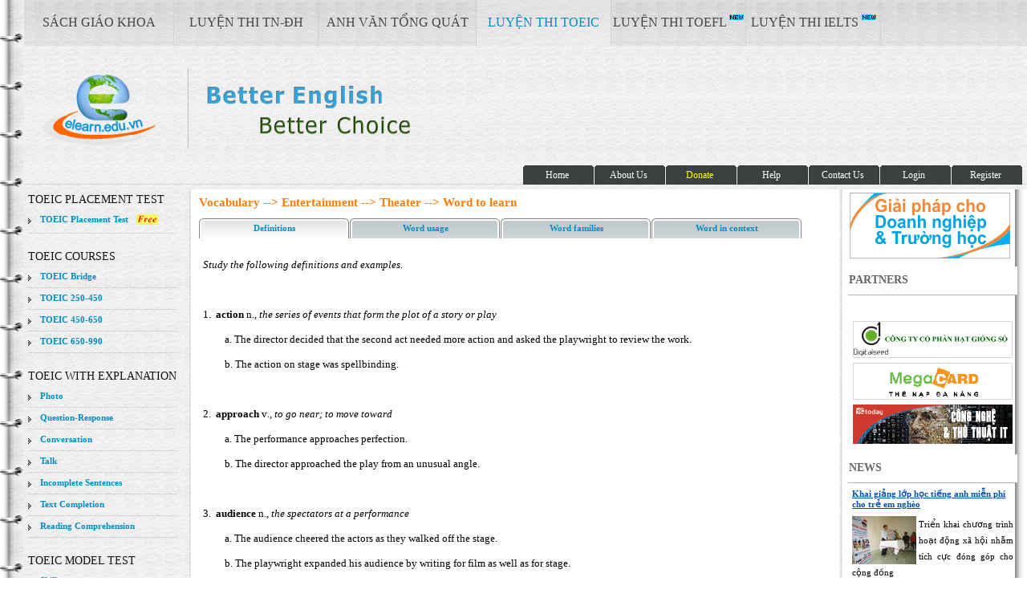

--- FILE ---
content_type: text/html; charset=utf-8
request_url: http://elearn.edu.vn/ToeicVocaWordToLearn.aspx?learnID=1&topicID=9&lessonID=42&levelID=1&typeMenu=2
body_size: 164358
content:


<!DOCTYPE html PUBLIC "-//W3C//DTD XHTML 1.0 Transitional//EN" "http://www.w3.org/TR/xhtml1/DTD/xhtml1-transitional.dtd">

<html xmlns="http://www.w3.org/1999/xhtml">
<head><title>
	
        
        Online TOEIC - TOEIC trực tuyến, TOEIC, TOEFL, IELTS, TOEIC online, luyện thi TOEIC, tự học TOEIC, thi thử TOEIC, TOEIC test, học tiếng Anh online, tiếng Anh sách giáo khoa
        
</title><meta charset="utf-8" /><link rel="image_src" href="App_Themes/elearn/images/elearn.png" /><meta property="og:title" content="Online TOEIC - TOEIC trực tuyến, TOEIC, TOEFL, IELTS, TOEIC online, luyện thi TOEIC, học tiếng Anh online, tiếng Anh sách giáo khoa " /><meta property="og:site_name" content="http://elearn.edu.vn" /><meta property="og:description" content="Ôn luyện TOEIC trực tuyến với 100 cuốn sách TOEIC phổ biến nhất" /><meta property="og:image" content="App_Themes/elearn/images/elearn.png" /><meta name="google-site-verification" content="jRoxmgffWR55QkTZ3FYViialgE3yR14jxe4E55RasEU" /><link rel="icon" href="App_Themes/elearn/images/icon.gif" type="image/gif" /><meta name="description" content="Ôn luyện TOEIC trực tuyến với 100 cuốn sách TOEIC phổ biến nhất trên elearn.edu.vn, hàng ngàn bài tập có giải thích tại sao đúng - tại sao sai, thi thử TOEIC trực tuyến với answer sheet riêng như thi thật trên giấy. NỘI DUNG HAY - BIẾT NGAY KẾT QUẢ!!!" /><meta name="keywords" content="toeic, online toeic, toeic online,toeic test, luyện thi toeic trực tuyến, toeic truc tuyen, thi toeic trực tuyến, học toeic trực tuyến, tự học toeic, hoc toeic truc tuyen, thi toeic online, toeic practice test, học toeic online, đề thi toeic, toeic test online, toeic online, test toeic, test toeic online, toeic listening, học toeic, toeic online test, luyện thi toeic online, bài thi toeic, luyện toeic online, thi toeic, hoc toeic online, TOEIC, TOEFL, IELTS, Online TOEIC, TOEIC trực tuyến, Học tiếng online, Học tiếng anh trực tuyến, Học anh văn trên mạng, Học anh văn giáo trình của Bộ Giáo dục, Luyện thi TOEIC, Luyện thi TOEFL, Học tiếng anh hiệu quả, Học anh văn chất lượng cao, Tiếng anh tăng cường, học tiếng Anh trực tuyến, luyện phát âm, luyện nghe nói, ôn luyện thi phổ thông,  đại học, anh văn tổng quát, thi toefl, thi toefl mien phi, thi toefl ibt, tai lieu toefl, toefl test, toefl ibt test, toefl practices,cbt,ibt,structure part,test,toefl,toefl ibt,IELTS,học tiếng anh, dạy tiếng anh, đào tạo tiếng anh, học anh văn, dạy anh văn, đào tạo anh văn, trung tâm ngoại ngữ, trung tâm tiếng anh, khóa học tiếng anh, hoc tieng anh, day tieng anh, dao tao tieng anh, hoc anh van, day anh van, dao tao anh van, trung tam ngoai ngu, trung tam tieng anh, khoa hoc tieng anh, học tiếng anh tại việt nam, học tiếng anh tại TP HCM việt nam, dạy tiếng anh tại TP HCM việt nam, dạy tiếng anh việt nam, đào tạo tiếng anh TP HCM việt nam, đào tạo tiếng anh tại việt nam, học anh văn tại TP HCM việt nam, học anh văn tại việt nam, dạy anh văn tại TP HCM việt nam, dạy anh văn tại việt nam, đào tạo anh văn tại TP HCM việt nam, đào tạo anh văn tại việt nam, trung tâm ngoại ngữ tại TP HCM việt nam, trung tâm ngoại ngữ tại việt nam, trung tâm tiếng anh tại TP HCM việt nam, trung tâm tiếng anh tại việt nam, khóa học tiếng anh tại TP HCM việt nam, khóa học tiếng anh tại việt nam, hoc tieng anh tai TP HCM viet nam, hoc tieng anh tai viet nam, day tieng anh tai TP HCM viet nam, day tieng anh tai viet nam, dao tao tieng anh TP HCM viet nam, dao tao tieng anh viet nam, hoc anh van tai TP HCM viet nam, hoc anh van tai viet nam, day anh van tai TP HCM viet nam, day anh van tai viet nam, dao tao anh van tai TP HCM viet nam, dao tao anh van tai viet nam, trung tam ngoai ngu tai TP HCM viet nam, trung tam ngoai ngu tai viet nam, trung tam tieng anh tai TP HCM viet nam, trung tam tieng anh tai viet nam, khoa hoc tieng anh tai TP HCM viet nam, khoa hoc tieng anh tai viet nam, học tiếng anh việt mỹ, dạy tiếng anh việt mỹ, đào tạo tiếng anh việt mỹ, học anh văn việt mỹ, dạy anh văn việt mỹ, đào tạo anh văn việt mỹ, trung tâm ngoại ngữ việt mỹ, trung tâm tiếng anh việt mỹ, khóa học tiếng anh việt mỹ, hoc tieng anh viet my, day tieng anh viet my, dao tao tieng anh viet my, hoc anh van viet my, day anh van viet my, dao tao anh van viet my, trung tam ngoai ngu viet my, trung tam tieng anh viet my, khoa hoc tieng anh viet my, học, tiếng, anh, hoc, tieng, day, dạy, trung, tam, văn, van, việt mỹ, viet my, vus, hội việt mỹ, hoi viet my, hoc tieng anh vus, day tieng anh vus, dao tao tieng anh vus, hoc anh van vus, day anh van vus, dao tao anh van vus, trung tam ngoai ngu vus, trung tam tieng anh vus, khoa hoc tieng anh vus,luyện,chương,trình,thiện,toeic,tieng,tiếng,active,learning,toefl,ielts" /><meta name="author" content="elearn.edu.vn - BEES Group" /><link rel="stylesheet" href="App_Themes/elearn/reset.css" type="text/css" media="all" /><link rel="stylesheet" href="App_Themes/elearn/style.css" type="text/css" media="all" /><link rel="stylesheet" href="App_Themes/elearn/style_tabs.css" type="text/css" media="all" /><link rel="stylesheet" href="App_Themes/elearn/style_dragdrop.css" type="text/css" media="all" />
    
    <script type="text/javascript" src="jquery/js/cufon-yui.js"></script>
    <script type="text/javascript" src="jquery/js/cufon-replace.js"></script>
    <script type="text/javascript" src="jquery/js/Myriad_Pro_300.font.js"></script>
    <script type="text/javascript" src="jquery/js/Myriad_Pro_400.font.js"></script>
    <script type="text/javascript" src="jquery/js/script.js"></script>
    
    
    
    
    

    <!--[if lt IE 7]>
         <link rel="stylesheet" href="App_Themes/elearn/ie/ie6.css" type="text/css" media="screen" />
         <script type="text/javascript" src="jquery/js/ie_png.js"></script>
         <script type="text/javascript">
            ie_png.fix('.png, footer, header nav ul li a, .nav-bg, .list li img');
         </script>
    <![endif]-->
    <!--[if lt IE 9]>
  	    <script type="text/javascript" src="jquery/js/html5.js"></script>
      <![endif]-->
    
    
    
    <!--jquery-->
    <script type="text/javascript" src="jquery/jquery-1.4.2.min.js"></script>
    <script src="jquery/jquery.ui.widget.js" type="text/javascript"></script>
    <script type="text/javascript" src="jquery/jqueryui/ui/jquery.ui.core.js"></script>
	<!--end jquery-->
	
	<!--css-->
    <link href="jquery/jquery.ui.all.css" rel="stylesheet" type="text/css" media="all" />
    <!--end css-->
    
    
	<!--COMMON CONTROL-->
	<!--date picker-->
	<script type="text/javascript" src="jquery/jqueryui/ui/jquery.ui.datepicker.js"></script>
	<!--end date picker--> 
	
	<!--validate-->
	<script type="text/javascript" src="jquery/jquery.validate.min.js"></script>
	<script type="text/javascript" src="jquery/additional-methods.js"></script>
	
	<!--end validate-->
	
	<!--mask input-->
	<script type="text/javascript" src="jquery/jquery.maskedinput-1.2.2.min.js"></script>
	<!--end mask input-->
	
	
	<!--common js-->
	
    <!--end common js-->
    
    
    
    <link rel="stylesheet" href="Lib/Colorbox/colorbox.css" />    
    <script src="Lib/Colorbox/jquery.colorbox-min.js"></script>
    
    
    
    <script type="text/javascript">
        var $j = jQuery.noConflict();
        $j(document).ready(function() {
                   
		    $j(".datepicker").datepicker({ 
                duration: 'fast', 
                dateFormat: 'dd/mm/yy' ,
                showOn: 'button', buttonImage: 'App_Themes/elearn/images/Calendar.png', buttonImageOnly: true 
             });

             $j(".datepicker").mask("99/99/9999");

             $j(".datetimepicker").datepicker({
                 duration: 'fast',
                 dateFormat: 'dd/MM/yy HH:mm:ss',
                 showOn: 'button', buttonImage: 'App_Themes/elearn/images/Calendar.png', buttonImageOnly: true
             });

             $j(".datetimepicker").mask("99/99/9999 00:00:00");
             
             
            //if($j('dd')!=null) $j('dd:not(:first)').hide();
            if($j('dd')!=null) $j('dd').hide();
            for(var i=1;i<=7;i++)
            {
                if(document.getElementById('txtSgkId')!=null)
                {
                    if(document.getElementById('txtSgkId').value==i.toString())
                        $j('#sgk_' + i).show();
                    else
                        $j('#sgk_' + i).hide();
                }
                else
                    $j('#sgk_' + i).hide();
            }
            
            if($j('dt a')!=null)
            {
                $j('dt a').click(function()  {
                    $j('dd:visible').slideUp('slow');
                    $j('.active').removeClass('active');
                    $j(this).parent().addClass('active').next().slideDown('slow');
                    return false;
                });
            }
                
        });
        
        function displaypage(page)
        {
            window.location = page;
        }
        
        function displaypage1(page,ddId)
        {
            window.location = page;
            document.getElementById('txtsgkId').value=ddId;
        }
        
        function OpenWindow(srtUrl)
        {
            window.open(srtUrl, '_blank', 'toolbar=1,location=1,menubar=1');
        }
        
        function SetMainMenu(typeMenu)
        {
            for(var i=1;i<=6;i++)
            {
                if(i==typeMenu)
                    document.getElementById('menuId_'+ i.toString()).setAttribute('class', 'current');
                else
                    document.getElementById('menuId_'+ i.toString()).setAttribute('class', '');
            }
        }

        (function($j) {
            var oldHTML = $j.fn.html;
            $j.fn.formhtml = function() {
                if (arguments.length) return oldHTML.apply(this, arguments);
                $j("input,button", this).each(function() {
                    this.setAttribute('value', this.value);
                });
                $j("textarea", this).each(function() {
                    // updated - thanks Raja & Dr. Fred!
                    $j(this).text(this.value);
                });
                $j("input:radio,input:checkbox", this).each(function() {
                    // im not really even sure you need to do this for "checked"
                    // but what the heck, better safe than sorry
                    if (this.checked) this.setAttribute('checked', 'checked');
                    else this.removeAttribute('checked');
                });
                $j("option", this).each(function() {
                    // also not sure, but, better safe...
                    if (this.selected) this.setAttribute('selected', 'selected');
                    else this.removeAttribute('selected');
                });

                return oldHTML.apply(this);
            };

            //optional to override real .html() if you want
            // $j.fn.html = $j.fn.formhtml;
        })(jQuery);

        function ViewHtml(scoreId, typeView, typeMenu) {
            window.open("ViewHtml.aspx?scoreID=" + scoreId + "&typeView=" + typeView + "&typeMenu=" + typeMenu, '_blank');
            window.focus();
        }
        
	</script>
	<script>
	    (function (i, s, o, g, r, a, m) {
	        i['GoogleAnalyticsObject'] = r; i[r] = i[r] || function () {
	            (i[r].q = i[r].q || []).push(arguments)
	        }, i[r].l = 1 * new Date(); a = s.createElement(o),
            m = s.getElementsByTagName(o)[0]; a.async = 1; a.src = g; m.parentNode.insertBefore(a, m)
	        })(window, document, 'script', '//www.google-analytics.com/analytics.js', 'ga');

	        ga('create', 'UA-59219980-2', 'auto');
	        ga('send', 'pageview');

    </script>
    
</head>
<body onselectstart="return false" oncontextmenu="return false">
    <form name="aspnetForm" method="post" action="ToeicVocaWordToLearn.aspx?learnID=1&amp;topicID=9&amp;lessonID=42&amp;levelID=1&amp;typeMenu=2" id="aspnetForm">
<div>
<input type="hidden" name="__EVENTTARGET" id="__EVENTTARGET" value="" />
<input type="hidden" name="__EVENTARGUMENT" id="__EVENTARGUMENT" value="" />
<input type="hidden" name="__VIEWSTATE" id="__VIEWSTATE" value="/[base64]/bGVhcm5JRD0xJnRvcGljSUQ9OSZsZXNzb25JRD00MiZjYXRlZ29yeUlEPTAmbGV2ZWxJRD0xJnR5cGVNZW51PTIEaGVyZQtEZWZpbml0aW9uc2QCAQ9kFgJmDxUDW1RvZWljVm9jYVdvcmRUb0xlYXJuLmFzcHg/[base64]" />
</div>

<script type="text/javascript">
//<![CDATA[
var theForm = document.forms['aspnetForm'];
if (!theForm) {
    theForm = document.aspnetForm;
}
function __doPostBack(eventTarget, eventArgument) {
    if (!theForm.onsubmit || (theForm.onsubmit() != false)) {
        theForm.__EVENTTARGET.value = eventTarget;
        theForm.__EVENTARGUMENT.value = eventArgument;
        theForm.submit();
    }
}
//]]>
</script>


        <div class="wrap">
            <div id="ctl00_sgkId" style="display:none;"><input type='hidden' id='txtSgkId' value='' /></div>
           <table border="0" width="100%" cellpadding="0" cellspacing="0">
   		        <tr>
			        <td style="background:url(App_Themes/elearn/images/bg_mid_left.png) repeat-y right; width:30px;"><div style="width:30px;">&nbsp;</div></td>
			        <td style="background:url(App_Themes/elearn/images/bg_mid_mid.png) repeat top left; width:100%; height:100%;">
				        <!-- header -->
				        <header>
				          <div class="container" style="background:url(App_Themes/elearn/images/bg_mainmenu.png) repeat-x top center;">
					         <h1>
					            <span><a style="background:url(App_Themes/elearn/images/logo.png) no-repeat left top;">elearn site</a></span>
					         </h1>
					         <span>
						        <ul>
						           
					                   <li class=''><a href='Default.aspx?typeMenu=0' class='m1'>SÁCH GIÁO KHOA</a></li>
					                   <li class=''><a href='Default.aspx?typeMenu=1' class='m2'>LUYỆN THI TN-ĐH</a></li>
						               <li class=''><a href='Default.aspx?typeMenu=3' class='m4'>ANH VĂN TỔNG QUÁT</a></li>
						               <li class='current'><a href='Default.aspx?typeMenu=2' class='m5'>LUYỆN THI TOEIC</a></li>
					                   <li class=''><a href='Default.aspx?typeMenu=4' class='m5'>LUYỆN THI TOEFL&nbsp;<img src="App_Themes/elearn/images/new1.gif" alt="" /></a></li>
					                   <li class=''><a href='Default.aspx?typeMenu=5' class='m5'>LUYỆN THI IELTS&nbsp;<img src="App_Themes/elearn/images/new1.gif" alt="" /></a></li>
					               
						        </ul>
					         </span>
					         
				          </div>
			           </header>
			           <!-- for mop menu -->
			           <div id="tabs">
			              <span style="padding-left:10px;">
			                <span id="ctl00_lblWelcome" style="color:#FF7B01;font-style:italic;"></span>
			                &nbsp;
		                    
			              </span>
			              
                          <div>

<ul>
    <li><a href="Default.aspx?typeMenu=2"><span>Home</span></a></li>
    <li><a href="AboutUs.aspx?typeMenu=2"><span>About Us</span></a></li>
    <li><a href="Topup.aspx?typeMenu=2"><span style="color:Yellow;">Donate</span></a></li>
    
    <li><a href="Help.aspx?typeMenu=2"><span>Help</span></a></li>
    <li><a href="ContactUs.aspx?typeMenu=2"><span>Contact Us</span></a></li>
    
            <li><a id="ctl00_ctl23_LoginViewELEARN_LoginStatusForm" href="javascript:__doPostBack('ctl00$ctl23$LoginViewELEARN$LoginStatusForm$ctl02','')"><span>Login</span></a></li>
            <li><a href="Register.aspx?typeMenu=2" ><span id="ctl00_ctl23_LoginViewELEARN_lblRegister">Register</span></a></li>
        
</ul>
</div>
                          
                        </div>
			           
			           <div class="container">
			                <table border="0" cellpadding="0" cellspacing="0" width="100%">
			                    <tr>
			                        <td width="200px">
			                            <!-- aside (left menu) -->
				                          <aside>
				                            
				                             
                                             
				                             <!-- menu elearn TOEIC Challenge -->
				                             <div>
</div>
				                             <!-- menu ELAdmin -->
    			                             
				                             <!-- menu ELToeic -->
    			                             <div>
</div>
					                         
					                         <div><div id="ctl00_ctl29_ToeicPlacementTestMenu">
    <div class="main_left_menu">TOEIC PLACEMENT TEST</div>
     <ul class="categories">
        <dl>
            <dt><a href="" onclick="displaypage('ToeicPlacementTest.aspx?partnerID=6&programID=1&detailID=4&modelID=19&typeMenu=2');"><span>TOEIC Placement Test&nbsp;&nbsp;<img src="App_Themes/elearn/images/free.png" alt="" /></span></a></dt>
        </dl>
     </ul>
 </div>
 
 <div class="main_left_menu">TOEIC COURSES</div>
 <ul class="categories">
    <dl>
        
        <dt><a class="active" href=""><span>TOEIC Bridge</span></a></dt>
        <dd>
            <ul>
                <li>
                    <a href="ToeicLessonBridge.aspx?learnID=2&courseID=1&strategyID=1&categoryID=24&levelID=1&typeMenu=2">Photo</a>                                
                </li>
                <li>
                    <a href="ToeicLessonBridge.aspx?learnID=2&courseID=1&strategyID=2&categoryID=25&levelID=1&typeMenu=2">Question-Response</a>
                </li>
                <li>
                    <a href="ToeicLessonBridge.aspx?learnID=2&courseID=1&strategyID=3&categoryID=26&levelID=1&typeMenu=2">Conversation</a>
                </li>
                <li>
                    <a href="ToeicLessonBridge.aspx?learnID=2&courseID=1&strategyID=4&categoryID=28&levelID=1&typeMenu=2">Incomplete Sentences</a>
                </li>
                <li>
                    <a href="ToeicLessonBridge.aspx?learnID=2&courseID=1&strategyID=5&categoryID=30&levelID=1&typeMenu=2">Reading Comprehension</a>
                </li>
            </ul>
        </dd>
        
        <dt><a class="active" href=""><span>TOEIC 250-450</span></a></dt>
        <dd>
            <ul>
                <li>
                    <a href="ToeicLesson.aspx?learnID=1&courseID=2&strategyID=6&categoryID=24&levelID=1&typeMenu=2"><span>Photo</span></a>
                    
                </li>
                <li>
                    <a href="ToeicLesson.aspx?learnID=1&courseID=2&strategyID=7&categoryID=25&levelID=1&typeMenu=2"><span>Question-Response</span></a>
                    
                </li>
                <li>
                    <a href="ToeicLesson.aspx?learnID=1&courseID=2&strategyID=8&categoryID=26&levelID=1&typeMenu=2"><span>Conversation</span></a>
                    
                </li>
                <li>
                    <a href="ToeicLesson.aspx?learnID=1&courseID=2&strategyID=9&categoryID=27&levelID=1&typeMenu=2"><span>Talk</span></a>
                    
                </li>
                <li>
                    <a href="ToeicLesson.aspx?learnID=1&courseID=2&strategyID=10&categoryID=28&levelID=1&typeMenu=2"><span>Incomplete Sentences</span></a>
                    
                </li>
                <li>
                    <a href="ToeicLesson.aspx?learnID=1&courseID=2&strategyID=11&categoryID=29&levelID=1&typeMenu=2"><span>Text Completion</span></a>
                    
                </li>
                <li>
                    <a href="ToeicLesson.aspx?learnID=1&courseID=2&strategyID=12&categoryID=30&levelID=1&typeMenu=2"><span>Reading Comprehension</span></a>
                    
                </li>
            </ul>
        </dd>
        
        <dt><a class="active" href=""><span>TOEIC 450-650</span></a></dt>
        <dd>
            <ul>
                <li>
                    <a href="ToeicLesson.aspx?learnID=1&courseID=3&strategyID=13&categoryID=24&levelID=2&typeMenu=2"><span>Photo</span></a>
                    
                </li>
                <li>
                    <a href="ToeicLesson.aspx?learnID=1&courseID=3&strategyID=14&categoryID=25&levelID=2&typeMenu=2"><span>Question-Response</span></a>
                    
                </li>
                <li>
                    <a href="ToeicLesson.aspx?learnID=1&courseID=3&strategyID=15&categoryID=26&levelID=2&typeMenu=2"><span>Conversation</span></a>
                    
                </li>
                <li>
                    <a href="ToeicLesson.aspx?learnID=1&courseID=3&strategyID=16&categoryID=27&levelID=2&typeMenu=2"><span>Talk</span></a>
                    
                </li>
                <li>
                    <a href="ToeicLesson.aspx?learnID=1&courseID=3&strategyID=17&categoryID=28&levelID=2&typeMenu=2"><span>Incomplete Sentences</span></a>
                    
                </li>
                <li>
                    <a href="ToeicLesson.aspx?learnID=1&courseID=3&strategyID=18&categoryID=29&levelID=2&typeMenu=2"><span>Text Completion</span></span></a>
                    
                </li>
                <li>
                    <a href="ToeicLesson.aspx?learnID=1&courseID=3&strategyID=19&categoryID=30&levelID=2&typeMenu=2"><span>Reading Comprehension</span></a>
                    
                </li>
            </ul>
        </dd>
        
        
		<dt><a class="active" href=""><span>TOEIC 650-990</span></a></dt>
		<dd>
            <ul>
                <li>
                    <a href="ToeicLesson.aspx?learnID=1&courseID=4&strategyID=20&categoryID=24&levelID=3&typeMenu=2"><span>Photo</span></a>
                    
                </li>
                <li>
                    <a href="ToeicLesson.aspx?learnID=1&courseID=4&strategyID=21&categoryID=25&levelID=3&typeMenu=2"><span>Question-Response</span></a>
                    
                </li>
                <li>
                    <a href="ToeicLesson.aspx?learnID=1&courseID=4&strategyID=22&categoryID=26&levelID=3&typeMenu=2"><span>Conversation</span></a>
                    
                </li>
                <li>
                    <a href="ToeicLesson.aspx?learnID=1&courseID=4&strategyID=23&categoryID=27&levelID=3&typeMenu=2"><span>Talk</span></a>
                    
                </li>
                <li>
                    <a href="ToeicLesson.aspx?learnID=1&courseID=4&strategyID=24&categoryID=28&levelID=3&typeMenu=2"><span>Incomplete Sentences</span></a>
                    
                </li>
                <li>
                    <a href="ToeicLesson.aspx?learnID=1&courseID=4&strategyID=25&categoryID=29&levelID=3&typeMenu=2"><span>Text Completion</span></a>
                    
                </li>
                <li>
                    <a href="ToeicLesson.aspx?learnID=1&courseID=4&strategyID=26&categoryID=30&levelID=3&typeMenu=2"><span>Reading Comprehension</span></a>
                    
                </li>
            </ul>
        </dd>
        
    </dl>
 </ul>
 
 <div class="main_left_menu">TOEIC with EXPLANATION</div>
 <ul class="categories">
    <dl>
        <dt><a class="active" onclick="displaypage('ToeicPractice.aspx?examID=5&categoryID=24&levelID=1&typeMenu=2');" href=""><span>Photo</span></a></dt>
        <dt><a class="active" onclick="displaypage('ToeicPractice.aspx?examID=5&categoryID=25&levelID=1&typeMenu=2');" href=""><span>Question-Response </span></a></dt>
        <dt><a class="active" onclick="displaypage('ToeicPractice.aspx?examID=5&categoryID=26&levelID=1&typeMenu=2');" href=""><span>Conversation</span></a></dt>
        <dt><a class="active" onclick="displaypage('ToeicPractice.aspx?examID=5&categoryID=27&levelID=1&typeMenu=2');" href=""><span>Talk</span></a></dt>
        <dt><a class="active" onclick="displaypage('ToeicPractice.aspx?examID=5&categoryID=28&levelID=1&typeMenu=2');" href=""><span>Incomplete Sentences</span></a></dt>
        <dt><a class="active" onclick="displaypage('ToeicPractice.aspx?examID=5&categoryID=29&levelID=1&typeMenu=2');" href=""><span>Text Completion</span></a></dt>
        <dt><a class="active" onclick="displaypage('ToeicPractice.aspx?examID=5&categoryID=30&levelID=1&typeMenu=2');" href=""><span>Reading Comprehension</span></a></dt>
        
    </dl>
 </ul>
 
 
 <div class="main_left_menu">TOEIC MODEL TEST</div>
 <ul class="categories">
    <dl>
        <dt><a class="active" href=""><span>Skill test</span></a></dt>
        <dd>
            <ul>
               <li><a href="ToeicTest.aspx?examID=6&categoryID=24&levelID=0&typeMenu=2">Photo</a></li>
               <li><a href="ToeicTest.aspx?examID=6&categoryID=25&levelID=0&typeMenu=2">Question-Response</a></li>
               <li><a href="ToeicTest.aspx?examID=6&categoryID=26&levelID=0&typeMenu=2">Conversation</a></li>
               <li><a href="ToeicTest.aspx?examID=6&categoryID=27&levelID=0&typeMenu=2">Talk</a></li>
               <li><a href="ToeicTest.aspx?examID=6&categoryID=28&levelID=0&typeMenu=2">Incomplete Sentences</a></li>
               <li><a href="ToeicTest.aspx?examID=6&categoryID=29&levelID=0&typeMenu=2">Text Completion</a></li>
               <li><a href="ToeicTest.aspx?examID=6&categoryID=30&levelID=0&typeMenu=2">Reading Comprehension</a></li>
            </ul>
        </dd>
        <dt><a href="" onclick="displaypage('ToeicTest.aspx?examID=6&modelID=29&levelID=0&typeMenu=2');"><span>Mini test</span></a></dt>
        <dt><a href="" onclick="displaypage('ToeicTest.aspx?examID=6&modelID=30&levelID=0&typeMenu=2');"><span>Full test</span></a></dt>
    </dl>
 </ul>
 
 <div class="main_left_menu">TOEIC VOCABULARY</div>
 <ul class="categories">
    <dl>
        <dt><a class="active" href=""><span>General Business</span></a></dt>
        <dd>
            <ul>
               <li>
                    <a href=""><span>Contracts</span></a>
                    <ul>
			           <li><a href="ToeicVocaWordToLearn.aspx?learnID=1&topicID=1&lessonID=1&levelID=1&typeMenu=2">Word to learn</a></li>
			           <li><a href="ToeicVocaWordPractice.aspx?learnID=2&topicID=1&lessonID=1&levelID=1&typeMenu=2">Word to practice</a></li>
			        </ul>
               </li>
               <li>
                    <a href=""><span>Marketing</span></a>
                    <ul>
			           <li><a href="ToeicVocaWordToLearn.aspx?learnID=1&topicID=1&lessonID=2&levelID=1&typeMenu=2">Word to learn</a></li>
			           <li><a href="ToeicVocaWordPractice.aspx?learnID=2&topicID=1&lessonID=2&levelID=1&typeMenu=2">Word to practice</a></li>
			        </ul>
               </li>
               <li>
                    <a href=""><span>Warranties</span></a>
                    <ul>
			           <li><a href="ToeicVocaWordToLearn.aspx?learnID=1&topicID=1&lessonID=3&levelID=1&typeMenu=2">Word to learn</a></li>
			           <li><a href="ToeicVocaWordPractice.aspx?learnID=2&topicID=1&lessonID=3&levelID=1&typeMenu=2">Word to practice</a></li>
			        </ul>
               </li>
               <li>
                    <a href=""><span>Business Planning</span></a>
                    <ul>
			           <li><a href="ToeicVocaWordToLearn.aspx?learnID=1&topicID=1&lessonID=4&levelID=1&typeMenu=2">Word to learn</a></li>
			           <li><a href="ToeicVocaWordPractice.aspx?learnID=2&topicID=1&lessonID=4&levelID=1&typeMenu=2">Word to practice</a></li>
			        </ul>
               </li>
               <li>
                    <a href=""><span>Conferences</span></a>
                    <ul>
			           <li><a href="ToeicVocaWordToLearn.aspx?learnID=1&topicID=1&lessonID=5&levelID=1&typeMenu=2">Word to learn</a></li>
			           <li><a href="ToeicVocaWordPractice.aspx?learnID=2&topicID=1&lessonID=5&levelID=1&typeMenu=2">Word to practice</a></li>
			        </ul>
               </li>
               <li><a href="ToeicVocaReview.aspx?learnID=3&topicID=1&levelID=1&typeMenu=2"><span><b>Review 1</b></span></a></li>
            </ul>
        </dd>
        <dt><a class="active" href=""><span>Office Issues</span></a></dt>
        <dd>
            <ul>
               <li>
                    <a href=""><span>Computers</span></a>
                    <ul>
			           <li><a href="ToeicVocaWordToLearn.aspx?learnID=1&topicID=2&lessonID=6&levelID=1&typeMenu=2">Word to learn</a></li>
			           <li><a href="ToeicVocaWordPractice.aspx?learnID=2&topicID=2&lessonID=6&levelID=1&typeMenu=2">Word to practice</a></li>
			        </ul>
               </li>
               <li>
                    <a href=""><span>Office Technology</span></a>
                    <ul>
			           <li><a href="ToeicVocaWordToLearn.aspx?learnID=1&topicID=2&lessonID=7&levelID=1&typeMenu=2">Word to learn</a></li>
			           <li><a href="ToeicVocaWordPractice.aspx?learnID=2&topicID=2&lessonID=7&levelID=1&typeMenu=2">Word to practice</a></li>
			        </ul>
               </li>
               <li>
                    <a href=""><span>Office Procedures</span></a>
                    <ul>
			           <li><a href="ToeicVocaWordToLearn.aspx?learnID=1&topicID=2&lessonID=8&levelID=1&typeMenu=2">Word to learn</a></li>
			           <li><a href="ToeicVocaWordPractice.aspx?learnID=2&topicID=2&lessonID=8&levelID=1&typeMenu=2">Word to practice</a></li>
			        </ul>
               </li>
               <li>
                    <a href=""><span>Electronics</span></a>
                    <ul>
			           <li><a href="ToeicVocaWordToLearn.aspx?learnID=1&topicID=2&lessonID=9&levelID=1&typeMenu=2">Word to learn</a></li>
			           <li><a href="ToeicVocaWordPractice.aspx?learnID=2&topicID=2&lessonID=9&levelID=1&typeMenu=2">Word to practice</a></li>
			        </ul>
               </li>
               <li>
                    <a href=""><span>Correspondence</span></a>
                    <ul>
			           <li><a href="ToeicVocaWordToLearn.aspx?learnID=1&topicID=2&lessonID=10&levelID=1&typeMenu=2">Word to learn</a></li>
			           <li><a href="ToeicVocaWordPractice.aspx?learnID=2&topicID=2&lessonID=10&levelID=1&typeMenu=2">Word to practice</a></li>
			        </ul>
               </li> 
               <li><a href="ToeicVocaReview.aspx?learnID=3&topicID=2&levelID=1&typeMenu=2"><span><b>Review 2</b></span></a></li>
            </ul>
        </dd>
        <dt><a class="active" href=""><span>Personnel</span></a></dt>
        <dd>
            <ul>
               <li>
                    <a href=""><span>Recruitment</span></a>
                    <ul>
			           <li><a href="ToeicVocaWordToLearn.aspx?learnID=1&topicID=3&lessonID=11&levelID=1&typeMenu=2">Word to learn</a></li>
			           <li><a href="ToeicVocaWordPractice.aspx?learnID=2&topicID=3&lessonID=11&levelID=1&typeMenu=2">Word to practice</a></li>
			        </ul>
               </li>
               <li>
                    <a href=""><span>Applying and Interviewing</span></a>
                    <ul>
			           <li><a href="ToeicVocaWordToLearn.aspx?learnID=1&topicID=3&lessonID=12&levelID=1&typeMenu=2">Word to learn</a></li>
			           <li><a href="ToeicVocaWordPractice.aspx?learnID=2&topicID=3&lessonID=12&levelID=1&typeMenu=2">Word to practice</a></li>
			        </ul>
               </li>
               <li>
                    <a href=""><span>Hiring and Training</span></a>
                    <ul>
			           <li><a href="ToeicVocaWordToLearn.aspx?learnID=1&topicID=3&lessonID=13&levelID=1&typeMenu=2">Word to learn</a></li>
			           <li><a href="ToeicVocaWordPractice.aspx?learnID=2&topicID=3&lessonID=13&levelID=1&typeMenu=2">Word to practice</a></li>
			        </ul>
               </li>
               <li>
                    <a href=""><span>Salaries and Benefits</span></a>
                    <ul>
			           <li><a href="ToeicVocaWordToLearn.aspx?learnID=1&topicID=3&lessonID=14&levelID=1&typeMenu=2">Word to learn</a></li>
			           <li><a href="ToeicVocaWordPractice.aspx?learnID=2&topicID=3&lessonID=14&levelID=1&typeMenu=2">Word to practice</a></li>
			        </ul>
               </li>
               <li>
                    <a href=""><span>Promotions and Awards</span></a>
                    <ul>
			           <li><a href="ToeicVocaWordToLearn.aspx?learnID=1&topicID=3&lessonID=15&levelID=1&typeMenu=2">Word to learn</a></li>
			           <li><a href="ToeicVocaWordPractice.aspx?learnID=2&topicID=3&lessonID=15&levelID=1&typeMenu=2">Word to practice</a></li>
			        </ul>
               </li>
               <li><a href="ToeicVocaReview.aspx?learnID=3&topicID=3&levelID=1&typeMenu=2"><span><b>Review 3</b></span></a></li>
            </ul>
        </dd>
        <dt><a class="active" href=""><span>Purchasing</span></a></dt>
        <dd>
            <ul>
               <li>
                    <a href=""><span>Shopping</span></a>
                    <ul>
			           <li><a href="ToeicVocaWordToLearn.aspx?learnID=1&topicID=4&lessonID=16&levelID=1&typeMenu=2">Word to learn</a></li>
			           <li><a href="ToeicVocaWordPractice.aspx?learnID=2&topicID=4&lessonID=16&levelID=1&typeMenu=2">Word to practice</a></li>
			        </ul>
               </li>
               <li>
                    <a href=""><span>Ordering Supplies</span></a>
                    <ul>
			           <li><a href="ToeicVocaWordToLearn.aspx?learnID=1&topicID=4&lessonID=17&levelID=1&typeMenu=2">Word to learn</a></li>
			           <li><a href="ToeicVocaWordPractice.aspx?learnID=2&topicID=4&lessonID=17&levelID=1&typeMenu=2">Word to practice</a></li>
			        </ul>
               </li>
               <li>
                    <a href=""><span>Shipping</span></a>
                    <ul>
			           <li><a href="ToeicVocaWordToLearn.aspx?learnID=1&topicID=4&lessonID=18&levelID=1&typeMenu=2">Word to learn</a></li>
			           <li><a href="ToeicVocaWordPractice.aspx?learnID=2&topicID=4&lessonID=18&levelID=1&typeMenu=2">Word to practice</a></li>
			        </ul>
               </li>
               <li>
                    <a href=""><span>Invoices</span></a>
                    <ul>
			           <li><a href="ToeicVocaWordToLearn.aspx?learnID=1&topicID=4&lessonID=19&levelID=1&typeMenu=2">Word to learn</a></li>
			           <li><a href="ToeicVocaWordPractice.aspx?learnID=2&topicID=4&lessonID=19&levelID=1&typeMenu=2">Word to practice</a></li>
			        </ul>
               </li>
               <li>
                    <a href=""><span>Inventory</span></a>
                    <ul>
			           <li><a href="ToeicVocaWordToLearn.aspx?learnID=1&topicID=4&lessonID=20&levelID=1&typeMenu=2">Word to learn</a></li>
			           <li><a href="ToeicVocaWordPractice.aspx?learnID=2&topicID=4&lessonID=20&levelID=1&typeMenu=2">Word to practice</a></li>
			        </ul>
               </li>
               <li><a href="ToeicVocaReview.aspx?learnID=3&topicID=4&levelID=1&typeMenu=2"><span><b>Review 4</b></span></a></li>
            </ul>
        </dd>
        <dt><a class="active" href=""><span>Financing and Budgeting</span></a></dt>
        <dd>
            <ul>
               <li>
                    <a href=""><span>Banking</span></a>
                    <ul>
			           <li><a href="ToeicVocaWordToLearn.aspx?learnID=1&topicID=5&lessonID=21&levelID=1&typeMenu=2">Word to learn</a></li>
			           <li><a href="ToeicVocaWordPractice.aspx?learnID=2&topicID=5&lessonID=21&levelID=1&typeMenu=2">Word to practice</a></li>
			        </ul>
               </li>
               <li>
                    <a href=""><span>Accounting</span></a>
                    <ul>
			           <li><a href="ToeicVocaWordToLearn.aspx?learnID=1&topicID=5&lessonID=22&levelID=1&typeMenu=2">Word to learn</a></li>
			           <li><a href="ToeicVocaWordPractice.aspx?learnID=2&topicID=5&lessonID=22&levelID=1&typeMenu=2">Word to practice</a></li>
			        </ul>
               </li>
               <li>
                    <a href=""><span>Investments</span></a>
                    <ul>
			           <li><a href="ToeicVocaWordToLearn.aspx?learnID=1&topicID=5&lessonID=23&levelID=1&typeMenu=2">Word to learn</a></li>
			           <li><a href="ToeicVocaWordPractice.aspx?learnID=2&topicID=5&lessonID=23&levelID=1&typeMenu=2">Word to practice</a></li>
			        </ul>
               </li>
               <li>
                    <a href=""><span>Taxes</span></a>
                    <ul>
			           <li><a href="ToeicVocaWordToLearn.aspx?learnID=1&topicID=5&lessonID=24&levelID=1&typeMenu=2">Word to learn</a></li>
			           <li><a href="ToeicVocaWordPractice.aspx?learnID=2&topicID=5&lessonID=24&levelID=1&typeMenu=2">Word to practice</a></li>
			        </ul>
               </li>
               <li>
                    <a href=""><span>Financial statements</span></a>
                    <ul>
			           <li><a href="ToeicVocaWordToLearn.aspx?learnID=1&topicID=5&lessonID=25&levelID=1&typeMenu=2">Word to learn</a></li>
			           <li><a href="ToeicVocaWordPractice.aspx?learnID=2&topicID=5&lessonID=25&levelID=1&typeMenu=2">Word to practice</a></li>
			        </ul>
               </li>
               <li><a href="ToeicVocaReview.aspx?learnID=3&topicID=5&levelID=1&typeMenu=2"><span><b>Review 5</b></span></a></li>
            </ul>
        </dd>
        <dt><a class="active" href=""><span>Management Issues</span></a></dt>
        <dd>
            <ul>
               <li>
                    <a href=""><span>Property and Departments</span></a>
                    <ul>
			           <li><a href="ToeicVocaWordToLearn.aspx?learnID=1&topicID=6&lessonID=26&levelID=1&typeMenu=2">Word to learn</a></li>
			           <li><a href="ToeicVocaWordPractice.aspx?learnID=2&topicID=6&lessonID=26&levelID=1&typeMenu=2">Word to practice</a></li>
			        </ul>
               </li>
               <li>
                    <a href=""><span>Board Meetings - Committees</span></a>
                    <ul>
			           <li><a href="ToeicVocaWordToLearn.aspx?learnID=1&topicID=6&lessonID=27&levelID=1&typeMenu=2">Word to learn</a></li>
			           <li><a href="ToeicVocaWordPractice.aspx?learnID=2&topicID=6&lessonID=27&levelID=1&typeMenu=2">Word to practice</a></li>
			        </ul>
               </li>
               <li>
                    <a href=""><span>Quality Control</span></a>
                    <ul>
			           <li><a href="ToeicVocaWordToLearn.aspx?learnID=1&topicID=6&lessonID=28&levelID=1&typeMenu=2">Word to learn</a></li>
			           <li><a href="ToeicVocaWordPractice.aspx?learnID=2&topicID=6&lessonID=28&levelID=1&typeMenu=2">Word to practice</a></li>
			        </ul>
               </li>
               <li>
                    <a href=""><span>Product Development</span></a>
                    <ul>
			           <li><a href="ToeicVocaWordToLearn.aspx?learnID=1&topicID=6&lessonID=29&levelID=1&typeMenu=2">Word to learn</a></li>
			           <li><a href="ToeicVocaWordPractice.aspx?learnID=2&topicID=6&lessonID=29&levelID=1&typeMenu=2">Word to practice</a></li>
			        </ul>
               </li>
               <li>
                    <a href=""><span>Renting and Leasing</span></a>
                    <ul>
			           <li><a href="ToeicVocaWordToLearn.aspx?learnID=1&topicID=6&lessonID=30&levelID=1&typeMenu=2">Word to learn</a></li>
			           <li><a href="ToeicVocaWordPractice.aspx?learnID=2&topicID=6&lessonID=30&levelID=1&typeMenu=2">Word to practice</a></li>
			        </ul>
               </li>
               <li><a href="ToeicVocaReview.aspx?learnID=3&topicID=6&levelID=1&typeMenu=2"><span><b>Review 6</b></span></a></li>
            </ul>
        </dd>
        <dt><a class="active" href=""><span>Restaurants and Events</span></a></dt>
        <dd>
            <ul>
               <li>
                    <a href=""><span>Selecting a Restaurant</span></a>
                    <ul>
			           <li><a href="ToeicVocaWordToLearn.aspx?learnID=1&topicID=7&lessonID=31&levelID=1&typeMenu=2">Word to learn</a></li>
			           <li><a href="ToeicVocaWordPractice.aspx?learnID=2&topicID=7&lessonID=31&levelID=1&typeMenu=2">Word to practice</a></li>
			        </ul>
               </li>
               <li>
                    <a href=""><span>Eating Out</span></a>
                    <ul>
			           <li><a href="ToeicVocaWordToLearn.aspx?learnID=1&topicID=7&lessonID=32&levelID=1&typeMenu=2">Word to learn</a></li>
			           <li><a href="ToeicVocaWordPractice.aspx?learnID=2&topicID=7&lessonID=32&levelID=1&typeMenu=2">Word to practice</a></li>
			        </ul>
               </li>
               <li>
                    <a href=""><span>Ordering Lunch</span></a>
                    <ul>
			           <li><a href="ToeicVocaWordToLearn.aspx?learnID=1&topicID=7&lessonID=33&levelID=1&typeMenu=2">Word to learn</a></li>
			           <li><a href="ToeicVocaWordPractice.aspx?learnID=2&topicID=7&lessonID=33&levelID=1&typeMenu=2">Word to practice</a></li>
			        </ul>
               </li>
               <li>
                    <a href=""><span>Cooking as a Career</span></a>
                    <ul>
			           <li><a href="ToeicVocaWordToLearn.aspx?learnID=1&topicID=7&lessonID=34&levelID=1&typeMenu=2">Word to learn</a></li>
			           <li><a href="ToeicVocaWordPractice.aspx?learnID=2&topicID=7&lessonID=34&levelID=1&typeMenu=2">Word to practice</a></li>
			        </ul>
               </li>
               <li>
                    <a href=""><span>Events</span></a>
                    <ul>
			           <li><a href="ToeicVocaWordToLearn.aspx?learnID=1&topicID=7&lessonID=35&levelID=1&typeMenu=2">Word to learn</a></li>
			           <li><a href="ToeicVocaWordPractice.aspx?learnID=2&topicID=7&lessonID=35&levelID=1&typeMenu=2">Word to practice</a></li>
			        </ul>
               </li>
               <li><a href="ToeicVocaReview.aspx?learnID=3&topicID=7&levelID=1&typeMenu=2"><span><b>Review 7</b></span></a></li>
            </ul>
        </dd>
        <dt><a class="active" href=""><span>Travel</span></a></dt>
        <dd>
            <ul>
               <li>
                    <a href=""><span>General Travel</span></a>
                    <ul>
			           <li><a href="ToeicVocaWordToLearn.aspx?learnID=1&topicID=8&lessonID=36&levelID=1&typeMenu=2">Word to learn</a></li>
			           <li><a href="ToeicVocaWordPractice.aspx?learnID=2&topicID=8&lessonID=36&levelID=1&typeMenu=2">Word to practice</a></li>
			        </ul>
               </li>
               <li>
                    <a href=""><span>Airlines</span></a>
                    <ul>
			           <li><a href="ToeicVocaWordToLearn.aspx?learnID=1&topicID=8&lessonID=37&levelID=1&typeMenu=2">Word to learn</a></li>
			           <li><a href="ToeicVocaWordPractice.aspx?learnID=2&topicID=8&lessonID=37&levelID=1&typeMenu=2">Word to practice</a></li>
			        </ul>
               </li>
               <li>
                    <a href=""><span>Trains</span></a>
                    <ul>
			           <li><a href="ToeicVocaWordToLearn.aspx?learnID=1&topicID=8&lessonID=38&levelID=1&typeMenu=2">Word to learn</a></li>
			           <li><a href="ToeicVocaWordPractice.aspx?learnID=2&topicID=8&lessonID=38&levelID=1&typeMenu=2">Word to practice</a></li>
			        </ul>
               </li>
               <li>
                    <a href=""><span>Hotels</span></a>
                    <ul>
			           <li><a href="ToeicVocaWordToLearn.aspx?learnID=1&topicID=8&lessonID=39&levelID=1&typeMenu=2">Word to learn</a></li>
			           <li><a href="ToeicVocaWordPractice.aspx?learnID=2&topicID=8&lessonID=39&levelID=1&typeMenu=2">Word to practice</a></li>
			        </ul>
               </li>
               <li>
                    <a href=""><span>Car Rentals</span></a>
                    <ul>
			           <li><a href="ToeicVocaWordToLearn.aspx?learnID=1&topicID=8&lessonID=40&levelID=1&typeMenu=2">Word to learn</a></li>
			           <li><a href="ToeicVocaWordPractice.aspx?learnID=2&topicID=8&lessonID=40&levelID=1&typeMenu=2">Word to practice</a></li>
			        </ul>
               </li>
               <li><a href="ToeicVocaReview.aspx?learnID=3&topicID=8&levelID=1&typeMenu=2"><span><b>Review 8</b></span></a></li>
            </ul>
        </dd>
        <dt><a class="active" href=""><span>Entertainment</span></a></dt>
        <dd>
            <ul>
               <li>
                    <a href=""><span>Movies</span></a>
                    <ul>
			           <li><a href="ToeicVocaWordToLearn.aspx?learnID=1&topicID=9&lessonID=41&levelID=1&typeMenu=2">Word to learn</a></li>
			           <li><a href="ToeicVocaWordPractice.aspx?learnID=2&topicID=9&lessonID=41&levelID=1&typeMenu=2">Word to practice</a></li>
			        </ul>
               </li>
               <li>
                    <a href=""><span>Theater</span></a>
                    <ul>
			           <li><a href="ToeicVocaWordToLearn.aspx?learnID=1&topicID=9&lessonID=42&levelID=1&typeMenu=2">Word to learn</a></li>
			           <li><a href="ToeicVocaWordPractice.aspx?learnID=2&topicID=9&lessonID=42&levelID=1&typeMenu=2">Word to practice</a></li>
			        </ul>
               </li>
               <li>
                    <a href=""><span>Music</span></a>
                    <ul>
			           <li><a href="ToeicVocaWordToLearn.aspx?learnID=1&topicID=9&lessonID=43&levelID=1&typeMenu=2">Word to learn</a></li>
			           <li><a href="ToeicVocaWordPractice.aspx?learnID=2&topicID=9&lessonID=43&levelID=1&typeMenu=2">Word to practice</a></li>
			        </ul>
               </li>
               <li>
                    <a href=""><span>Museums</span></a>
                    <ul>
			           <li><a href="ToeicVocaWordToLearn.aspx?learnID=1&topicID=9&lessonID=44&levelID=1&typeMenu=2">Word to learn</a></li>
			           <li><a href="ToeicVocaWordPractice.aspx?learnID=2&topicID=9&lessonID=44&levelID=1&typeMenu=2">Word to practice</a></li>
			        </ul>
               </li>
               <li>
                    <a href=""><span>Media</span></a>
                    <ul>
			           <li><a href="ToeicVocaWordToLearn.aspx?learnID=1&topicID=9&lessonID=45&levelID=1&typeMenu=2">Word to learn</a></li>
			           <li><a href="ToeicVocaWordPractice.aspx?learnID=2&topicID=9&lessonID=45&levelID=1&typeMenu=2">Word to practice</a></li>
			        </ul>
               </li>
               <li><a href="ToeicVocaReview.aspx?learnID=3&topicID=9&levelID=1&typeMenu=2"><span><b>Review 9</b></span></a></li>
            </ul>
        </dd>
        <dt><a class="active" href=""><span>Health</span></a></dt>
        <dd>
            <ul>
               <li>
                    <a href=""><span>Doctor's Office</span></a>
                    <ul>
			           <li><a href="ToeicVocaWordToLearn.aspx?learnID=1&topicID=10&lessonID=46&levelID=1&typeMenu=2">Word to learn</a></li>
			           <li><a href="ToeicVocaWordPractice.aspx?learnID=2&topicID=10&lessonID=46&levelID=1&typeMenu=2">Word to practice</a></li>
			        </ul>
               </li>
               <li>
                    <a href=""><span>Dentist's Office</span></a>
                    <ul>
			           <li><a href="ToeicVocaWordToLearn.aspx?learnID=1&topicID=10&lessonID=47&levelID=1&typeMenu=2">Word to learn</a></li>
			           <li><a href="ToeicVocaWordPractice.aspx?learnID=2&topicID=10&lessonID=47&levelID=1&typeMenu=2">Word to practice</a></li>
			        </ul>
               </li>
               <li>
                    <a href=""><span>Health Insurance</span></a>
                    <ul>
			           <li><a href="ToeicVocaWordToLearn.aspx?learnID=1&topicID=10&lessonID=48&levelID=1&typeMenu=2">Word to learn</a></li>
			           <li><a href="ToeicVocaWordPractice.aspx?learnID=2&topicID=10&lessonID=48&levelID=1&typeMenu=2">Word to practice</a></li>
			        </ul>
               </li>
               <li>
                    <a href=""><span>Hospitals</span></a>
                    <ul>
			           <li><a href="ToeicVocaWordToLearn.aspx?learnID=1&topicID=10&lessonID=49&levelID=1&typeMenu=2">Word to learn</a></li>
			           <li><a href="ToeicVocaWordPractice.aspx?learnID=2&topicID=10&lessonID=49&levelID=1&typeMenu=2">Word to practice</a></li>
			        </ul>
               </li>
               <li>
                    <a href=""><span>Pharmacy</span></a>
                    <ul>
			           <li><a href="ToeicVocaWordToLearn.aspx?learnID=1&topicID=10&lessonID=50&levelID=1&typeMenu=2">Word to learn</a></li>
			           <li><a href="ToeicVocaWordPractice.aspx?learnID=2&topicID=10&lessonID=50&levelID=1&typeMenu=2">Word to practice</a></li>
			        </ul>
               </li>
               <li><a href="ToeicVocaReview.aspx?learnID=3&topicID=10&levelID=1&typeMenu=2"><span><b>Review 10</b></span></a></li>
            </ul>
        </dd>
        
        <dt><a class="active" href=""><span>Vocabulary Test</span></a></dt>
        <dd>
            <ul>
               <li>
                    <a href="ToeicVocaTest.aspx?learnID=4&categoryID=32&levelID=1&typeMenu=2">Words by meaning</a>
               </li>
               <li>
                    <a href="ToeicVocaTest.aspx?learnID=4&categoryID=33&levelID=1&typeMenu=2">Meanings by word</a>
               </li>
            </ul>
        </dd>
    </dl>
 </ul>
 
 
 
</div>
					                         
					                         <!-- start menu relaxing -->
					                         
                                             <!-- end menu relaxing -->
		                                     
		                                     <!-- menu Share -->
		                                     
                					         
                        					 
					                         
					                         <div id="newsletter-form">
					                            <fieldset>
						                            <div class="rowElem">
						                               <h2>STATISTICS</h2>
						                               <div style="color:#FFFFFF">
						                                   <table width="100%" cellpadding="2" cellspacing="2" border="0">
						                                        <tr style="height:20px;">
						                                            <td align="left" width="70%">Visited:</td>
						                                            <td align="right" width="30%"><span id="ctl00_lblVisited">27813670</span></td>
						                                        </tr>
						                                        <tr style="height:20px;">
						                                            <td align="left">Members:</td>
						                                            <td align="right"><span id="ctl00_lblMember">135343</span></td>
						                                        </tr>
						                                        <tr>
						                                            <td align="left">Currently online:</td>
						                                            <td align="right" ><span id="ctl00_lblOnline">201</span></td>
						                                        </tr>
						                                    </table>
						                                </div>
						                            </div>
						                        </fieldset>
					                         </div>
					                         
					                         <DIV id="subSupport">
					                            <DIV style="TEXT-ALIGN: center" align="center">
						                            

					                            </DIV>
				                            </DIV>
					                         
					                         
				                          </aside>
			                        </td>
			                        <td  style="background:url(App_Themes/elearn/Images/divider.gif) repeat-y center top;">&nbsp;</td>
			                        <td style="background:#FFFFFF;">
			                            <!-- content -->
				                          <section id="content">
				                                
    

<!-- create middle body -->
<DIV class="mid-child">
    <script src="jquery/wordprocess.js" type="text/javascript"></script>
	<div class="mid-content">
		<table width="100%"  border="0"  cellpadding="0" cellspacing="0">
		    <tr>
		        <td>
                    <span id="ctl00_ContentPlaceHolder1_ToeicVocaWordToLearn1_lblTitle" style="color:#FF7B01;font-size:15px;font-weight:bold;">Vocabulary --> Entertainment --> Theater --> Word to learn</span>
                </td>
            </tr>
            <tr>
                <td>
                    <br />
                    <ul id="globalnav1">
                        
                                <li><a href="ToeicVocaWordToLearn.aspx?learnID=1&topicID=9&lessonID=42&categoryID=0&levelID=1&typeMenu=2" class='here'>Definitions</a></li>
                            
                                <li><a href="ToeicVocaWordToLearn.aspx?learnID=1&topicID=9&lessonID=42&categoryID=1&levelID=1&typeMenu=2" class='nohere'>Word usage</a></li>
                            
                                <li><a href="ToeicVocaWordToLearn.aspx?learnID=1&topicID=9&lessonID=42&categoryID=2&levelID=1&typeMenu=2" class='nohere'>Word families</a></li>
                            
                                <li><a href="ToeicVocaWordToLearn.aspx?learnID=1&topicID=9&lessonID=42&categoryID=3&levelID=1&typeMenu=2" class='nohere'>Word in context</a></li>
                            
                    </ul>
                </td>
            </tr>
        </table>
        <br />
        <div id="ctl00_ContentPlaceHolder1_ToeicVocaWordToLearn1_divTheory" style="width:750px; border:0px solid #6BABE9; padding:0px 0px 0px 5px;">
            <div id="ctl00_ContentPlaceHolder1_ToeicVocaWordToLearn1_divContent"><!--[if gte mso 9]><xml>
 <o:OfficeDocumentSettings>
  <o:TargetScreenSize>800x600</o:TargetScreenSize>
 </o:OfficeDocumentSettings>
</xml><![endif]--><!--[if gte mso 9]><xml>
 <w:WordDocument>
  <w:View>Normal</w:View>
  <w:Zoom>0</w:Zoom>
  <w:TrackMoves/>
  <w:TrackFormatting/>
  <w:PunctuationKerning/>
  <w:ValidateAgainstSchemas/>
  <w:SaveIfXMLInvalid>false</w:SaveIfXMLInvalid>
  <w:IgnoreMixedContent>false</w:IgnoreMixedContent>
  <w:AlwaysShowPlaceholderText>false</w:AlwaysShowPlaceholderText>
  <w:DoNotPromoteQF/>
  <w:LidThemeOther>EN-US</w:LidThemeOther>
  <w:LidThemeAsian>X-NONE</w:LidThemeAsian>
  <w:LidThemeComplexScript>X-NONE</w:LidThemeComplexScript>
  <w:Compatibility>
   <w:BreakWrappedTables/>
   <w:SnapToGridInCell/>
   <w:WrapTextWithPunct/>
   <w:UseAsianBreakRules/>
   <w:DontGrowAutofit/>
   <w:SplitPgBreakAndParaMark/>
   <w:EnableOpenTypeKerning/>
   <w:DontFlipMirrorIndents/>
   <w:OverrideTableStyleHps/>
  </w:Compatibility>
  <w:BrowserLevel>MicrosoftInternetExplorer4</w:BrowserLevel>
  <m:mathPr>
   <m:mathFont m:val="Cambria Math"/>
   <m:brkBin m:val="before"/>
   <m:brkBinSub m:val="&#45;-"/>
   <m:smallFrac m:val="off"/>
   <m:dispDef/>
   <m:lMargin m:val="0"/>
   <m:rMargin m:val="0"/>
   <m:defJc m:val="centerGroup"/>
   <m:wrapIndent m:val="1440"/>
   <m:intLim m:val="subSup"/>
   <m:naryLim m:val="undOvr"/>
  </m:mathPr></w:WordDocument>
</xml><![endif]--><!--[if gte mso 9]><xml>
 <w:LatentStyles DefLockedState="false" DefUnhideWhenUsed="true"
  DefSemiHidden="true" DefQFormat="false" DefPriority="99"
  LatentStyleCount="267">
  <w:LsdException Locked="false" Priority="0" SemiHidden="false"
   UnhideWhenUsed="false" QFormat="true" Name="Normal"/>
  <w:LsdException Locked="false" Priority="9" SemiHidden="false"
   UnhideWhenUsed="false" QFormat="true" Name="heading 1"/>
  <w:LsdException Locked="false" Priority="9" QFormat="true" Name="heading 2"/>
  <w:LsdException Locked="false" Priority="9" QFormat="true" Name="heading 3"/>
  <w:LsdException Locked="false" Priority="9" QFormat="true" Name="heading 4"/>
  <w:LsdException Locked="false" Priority="9" QFormat="true" Name="heading 5"/>
  <w:LsdException Locked="false" Priority="9" QFormat="true" Name="heading 6"/>
  <w:LsdException Locked="false" Priority="9" QFormat="true" Name="heading 7"/>
  <w:LsdException Locked="false" Priority="9" QFormat="true" Name="heading 8"/>
  <w:LsdException Locked="false" Priority="9" QFormat="true" Name="heading 9"/>
  <w:LsdException Locked="false" Priority="39" Name="toc 1"/>
  <w:LsdException Locked="false" Priority="39" Name="toc 2"/>
  <w:LsdException Locked="false" Priority="39" Name="toc 3"/>
  <w:LsdException Locked="false" Priority="39" Name="toc 4"/>
  <w:LsdException Locked="false" Priority="39" Name="toc 5"/>
  <w:LsdException Locked="false" Priority="39" Name="toc 6"/>
  <w:LsdException Locked="false" Priority="39" Name="toc 7"/>
  <w:LsdException Locked="false" Priority="39" Name="toc 8"/>
  <w:LsdException Locked="false" Priority="39" Name="toc 9"/>
  <w:LsdException Locked="false" Priority="35" QFormat="true" Name="caption"/>
  <w:LsdException Locked="false" Priority="10" SemiHidden="false"
   UnhideWhenUsed="false" QFormat="true" Name="Title"/>
  <w:LsdException Locked="false" Priority="0" Name="Default Paragraph Font"/>
  <w:LsdException Locked="false" Priority="11" SemiHidden="false"
   UnhideWhenUsed="false" QFormat="true" Name="Subtitle"/>
  <w:LsdException Locked="false" Priority="22" SemiHidden="false"
   UnhideWhenUsed="false" QFormat="true" Name="Strong"/>
  <w:LsdException Locked="false" Priority="20" SemiHidden="false"
   UnhideWhenUsed="false" QFormat="true" Name="Emphasis"/>
  <w:LsdException Locked="false" Priority="59" SemiHidden="false"
   UnhideWhenUsed="false" Name="Table Grid"/>
  <w:LsdException Locked="false" UnhideWhenUsed="false" Name="Placeholder Text"/>
  <w:LsdException Locked="false" Priority="1" SemiHidden="false"
   UnhideWhenUsed="false" QFormat="true" Name="No Spacing"/>
  <w:LsdException Locked="false" Priority="60" SemiHidden="false"
   UnhideWhenUsed="false" Name="Light Shading"/>
  <w:LsdException Locked="false" Priority="61" SemiHidden="false"
   UnhideWhenUsed="false" Name="Light List"/>
  <w:LsdException Locked="false" Priority="62" SemiHidden="false"
   UnhideWhenUsed="false" Name="Light Grid"/>
  <w:LsdException Locked="false" Priority="63" SemiHidden="false"
   UnhideWhenUsed="false" Name="Medium Shading 1"/>
  <w:LsdException Locked="false" Priority="64" SemiHidden="false"
   UnhideWhenUsed="false" Name="Medium Shading 2"/>
  <w:LsdException Locked="false" Priority="65" SemiHidden="false"
   UnhideWhenUsed="false" Name="Medium List 1"/>
  <w:LsdException Locked="false" Priority="66" SemiHidden="false"
   UnhideWhenUsed="false" Name="Medium List 2"/>
  <w:LsdException Locked="false" Priority="67" SemiHidden="false"
   UnhideWhenUsed="false" Name="Medium Grid 1"/>
  <w:LsdException Locked="false" Priority="68" SemiHidden="false"
   UnhideWhenUsed="false" Name="Medium Grid 2"/>
  <w:LsdException Locked="false" Priority="69" SemiHidden="false"
   UnhideWhenUsed="false" Name="Medium Grid 3"/>
  <w:LsdException Locked="false" Priority="70" SemiHidden="false"
   UnhideWhenUsed="false" Name="Dark List"/>
  <w:LsdException Locked="false" Priority="71" SemiHidden="false"
   UnhideWhenUsed="false" Name="Colorful Shading"/>
  <w:LsdException Locked="false" Priority="72" SemiHidden="false"
   UnhideWhenUsed="false" Name="Colorful List"/>
  <w:LsdException Locked="false" Priority="73" SemiHidden="false"
   UnhideWhenUsed="false" Name="Colorful Grid"/>
  <w:LsdException Locked="false" Priority="60" SemiHidden="false"
   UnhideWhenUsed="false" Name="Light Shading Accent 1"/>
  <w:LsdException Locked="false" Priority="61" SemiHidden="false"
   UnhideWhenUsed="false" Name="Light List Accent 1"/>
  <w:LsdException Locked="false" Priority="62" SemiHidden="false"
   UnhideWhenUsed="false" Name="Light Grid Accent 1"/>
  <w:LsdException Locked="false" Priority="63" SemiHidden="false"
   UnhideWhenUsed="false" Name="Medium Shading 1 Accent 1"/>
  <w:LsdException Locked="false" Priority="64" SemiHidden="false"
   UnhideWhenUsed="false" Name="Medium Shading 2 Accent 1"/>
  <w:LsdException Locked="false" Priority="65" SemiHidden="false"
   UnhideWhenUsed="false" Name="Medium List 1 Accent 1"/>
  <w:LsdException Locked="false" UnhideWhenUsed="false" Name="Revision"/>
  <w:LsdException Locked="false" Priority="34" SemiHidden="false"
   UnhideWhenUsed="false" QFormat="true" Name="List Paragraph"/>
  <w:LsdException Locked="false" Priority="29" SemiHidden="false"
   UnhideWhenUsed="false" QFormat="true" Name="Quote"/>
  <w:LsdException Locked="false" Priority="30" SemiHidden="false"
   UnhideWhenUsed="false" QFormat="true" Name="Intense Quote"/>
  <w:LsdException Locked="false" Priority="66" SemiHidden="false"
   UnhideWhenUsed="false" Name="Medium List 2 Accent 1"/>
  <w:LsdException Locked="false" Priority="67" SemiHidden="false"
   UnhideWhenUsed="false" Name="Medium Grid 1 Accent 1"/>
  <w:LsdException Locked="false" Priority="68" SemiHidden="false"
   UnhideWhenUsed="false" Name="Medium Grid 2 Accent 1"/>
  <w:LsdException Locked="false" Priority="69" SemiHidden="false"
   UnhideWhenUsed="false" Name="Medium Grid 3 Accent 1"/>
  <w:LsdException Locked="false" Priority="70" SemiHidden="false"
   UnhideWhenUsed="false" Name="Dark List Accent 1"/>
  <w:LsdException Locked="false" Priority="71" SemiHidden="false"
   UnhideWhenUsed="false" Name="Colorful Shading Accent 1"/>
  <w:LsdException Locked="false" Priority="72" SemiHidden="false"
   UnhideWhenUsed="false" Name="Colorful List Accent 1"/>
  <w:LsdException Locked="false" Priority="73" SemiHidden="false"
   UnhideWhenUsed="false" Name="Colorful Grid Accent 1"/>
  <w:LsdException Locked="false" Priority="60" SemiHidden="false"
   UnhideWhenUsed="false" Name="Light Shading Accent 2"/>
  <w:LsdException Locked="false" Priority="61" SemiHidden="false"
   UnhideWhenUsed="false" Name="Light List Accent 2"/>
  <w:LsdException Locked="false" Priority="62" SemiHidden="false"
   UnhideWhenUsed="false" Name="Light Grid Accent 2"/>
  <w:LsdException Locked="false" Priority="63" SemiHidden="false"
   UnhideWhenUsed="false" Name="Medium Shading 1 Accent 2"/>
  <w:LsdException Locked="false" Priority="64" SemiHidden="false"
   UnhideWhenUsed="false" Name="Medium Shading 2 Accent 2"/>
  <w:LsdException Locked="false" Priority="65" SemiHidden="false"
   UnhideWhenUsed="false" Name="Medium List 1 Accent 2"/>
  <w:LsdException Locked="false" Priority="66" SemiHidden="false"
   UnhideWhenUsed="false" Name="Medium List 2 Accent 2"/>
  <w:LsdException Locked="false" Priority="67" SemiHidden="false"
   UnhideWhenUsed="false" Name="Medium Grid 1 Accent 2"/>
  <w:LsdException Locked="false" Priority="68" SemiHidden="false"
   UnhideWhenUsed="false" Name="Medium Grid 2 Accent 2"/>
  <w:LsdException Locked="false" Priority="69" SemiHidden="false"
   UnhideWhenUsed="false" Name="Medium Grid 3 Accent 2"/>
  <w:LsdException Locked="false" Priority="70" SemiHidden="false"
   UnhideWhenUsed="false" Name="Dark List Accent 2"/>
  <w:LsdException Locked="false" Priority="71" SemiHidden="false"
   UnhideWhenUsed="false" Name="Colorful Shading Accent 2"/>
  <w:LsdException Locked="false" Priority="72" SemiHidden="false"
   UnhideWhenUsed="false" Name="Colorful List Accent 2"/>
  <w:LsdException Locked="false" Priority="73" SemiHidden="false"
   UnhideWhenUsed="false" Name="Colorful Grid Accent 2"/>
  <w:LsdException Locked="false" Priority="60" SemiHidden="false"
   UnhideWhenUsed="false" Name="Light Shading Accent 3"/>
  <w:LsdException Locked="false" Priority="61" SemiHidden="false"
   UnhideWhenUsed="false" Name="Light List Accent 3"/>
  <w:LsdException Locked="false" Priority="62" SemiHidden="false"
   UnhideWhenUsed="false" Name="Light Grid Accent 3"/>
  <w:LsdException Locked="false" Priority="63" SemiHidden="false"
   UnhideWhenUsed="false" Name="Medium Shading 1 Accent 3"/>
  <w:LsdException Locked="false" Priority="64" SemiHidden="false"
   UnhideWhenUsed="false" Name="Medium Shading 2 Accent 3"/>
  <w:LsdException Locked="false" Priority="65" SemiHidden="false"
   UnhideWhenUsed="false" Name="Medium List 1 Accent 3"/>
  <w:LsdException Locked="false" Priority="66" SemiHidden="false"
   UnhideWhenUsed="false" Name="Medium List 2 Accent 3"/>
  <w:LsdException Locked="false" Priority="67" SemiHidden="false"
   UnhideWhenUsed="false" Name="Medium Grid 1 Accent 3"/>
  <w:LsdException Locked="false" Priority="68" SemiHidden="false"
   UnhideWhenUsed="false" Name="Medium Grid 2 Accent 3"/>
  <w:LsdException Locked="false" Priority="69" SemiHidden="false"
   UnhideWhenUsed="false" Name="Medium Grid 3 Accent 3"/>
  <w:LsdException Locked="false" Priority="70" SemiHidden="false"
   UnhideWhenUsed="false" Name="Dark List Accent 3"/>
  <w:LsdException Locked="false" Priority="71" SemiHidden="false"
   UnhideWhenUsed="false" Name="Colorful Shading Accent 3"/>
  <w:LsdException Locked="false" Priority="72" SemiHidden="false"
   UnhideWhenUsed="false" Name="Colorful List Accent 3"/>
  <w:LsdException Locked="false" Priority="73" SemiHidden="false"
   UnhideWhenUsed="false" Name="Colorful Grid Accent 3"/>
  <w:LsdException Locked="false" Priority="60" SemiHidden="false"
   UnhideWhenUsed="false" Name="Light Shading Accent 4"/>
  <w:LsdException Locked="false" Priority="61" SemiHidden="false"
   UnhideWhenUsed="false" Name="Light List Accent 4"/>
  <w:LsdException Locked="false" Priority="62" SemiHidden="false"
   UnhideWhenUsed="false" Name="Light Grid Accent 4"/>
  <w:LsdException Locked="false" Priority="63" SemiHidden="false"
   UnhideWhenUsed="false" Name="Medium Shading 1 Accent 4"/>
  <w:LsdException Locked="false" Priority="64" SemiHidden="false"
   UnhideWhenUsed="false" Name="Medium Shading 2 Accent 4"/>
  <w:LsdException Locked="false" Priority="65" SemiHidden="false"
   UnhideWhenUsed="false" Name="Medium List 1 Accent 4"/>
  <w:LsdException Locked="false" Priority="66" SemiHidden="false"
   UnhideWhenUsed="false" Name="Medium List 2 Accent 4"/>
  <w:LsdException Locked="false" Priority="67" SemiHidden="false"
   UnhideWhenUsed="false" Name="Medium Grid 1 Accent 4"/>
  <w:LsdException Locked="false" Priority="68" SemiHidden="false"
   UnhideWhenUsed="false" Name="Medium Grid 2 Accent 4"/>
  <w:LsdException Locked="false" Priority="69" SemiHidden="false"
   UnhideWhenUsed="false" Name="Medium Grid 3 Accent 4"/>
  <w:LsdException Locked="false" Priority="70" SemiHidden="false"
   UnhideWhenUsed="false" Name="Dark List Accent 4"/>
  <w:LsdException Locked="false" Priority="71" SemiHidden="false"
   UnhideWhenUsed="false" Name="Colorful Shading Accent 4"/>
  <w:LsdException Locked="false" Priority="72" SemiHidden="false"
   UnhideWhenUsed="false" Name="Colorful List Accent 4"/>
  <w:LsdException Locked="false" Priority="73" SemiHidden="false"
   UnhideWhenUsed="false" Name="Colorful Grid Accent 4"/>
  <w:LsdException Locked="false" Priority="60" SemiHidden="false"
   UnhideWhenUsed="false" Name="Light Shading Accent 5"/>
  <w:LsdException Locked="false" Priority="61" SemiHidden="false"
   UnhideWhenUsed="false" Name="Light List Accent 5"/>
  <w:LsdException Locked="false" Priority="62" SemiHidden="false"
   UnhideWhenUsed="false" Name="Light Grid Accent 5"/>
  <w:LsdException Locked="false" Priority="63" SemiHidden="false"
   UnhideWhenUsed="false" Name="Medium Shading 1 Accent 5"/>
  <w:LsdException Locked="false" Priority="64" SemiHidden="false"
   UnhideWhenUsed="false" Name="Medium Shading 2 Accent 5"/>
  <w:LsdException Locked="false" Priority="65" SemiHidden="false"
   UnhideWhenUsed="false" Name="Medium List 1 Accent 5"/>
  <w:LsdException Locked="false" Priority="66" SemiHidden="false"
   UnhideWhenUsed="false" Name="Medium List 2 Accent 5"/>
  <w:LsdException Locked="false" Priority="67" SemiHidden="false"
   UnhideWhenUsed="false" Name="Medium Grid 1 Accent 5"/>
  <w:LsdException Locked="false" Priority="68" SemiHidden="false"
   UnhideWhenUsed="false" Name="Medium Grid 2 Accent 5"/>
  <w:LsdException Locked="false" Priority="69" SemiHidden="false"
   UnhideWhenUsed="false" Name="Medium Grid 3 Accent 5"/>
  <w:LsdException Locked="false" Priority="70" SemiHidden="false"
   UnhideWhenUsed="false" Name="Dark List Accent 5"/>
  <w:LsdException Locked="false" Priority="71" SemiHidden="false"
   UnhideWhenUsed="false" Name="Colorful Shading Accent 5"/>
  <w:LsdException Locked="false" Priority="72" SemiHidden="false"
   UnhideWhenUsed="false" Name="Colorful List Accent 5"/>
  <w:LsdException Locked="false" Priority="73" SemiHidden="false"
   UnhideWhenUsed="false" Name="Colorful Grid Accent 5"/>
  <w:LsdException Locked="false" Priority="60" SemiHidden="false"
   UnhideWhenUsed="false" Name="Light Shading Accent 6"/>
  <w:LsdException Locked="false" Priority="61" SemiHidden="false"
   UnhideWhenUsed="false" Name="Light List Accent 6"/>
  <w:LsdException Locked="false" Priority="62" SemiHidden="false"
   UnhideWhenUsed="false" Name="Light Grid Accent 6"/>
  <w:LsdException Locked="false" Priority="63" SemiHidden="false"
   UnhideWhenUsed="false" Name="Medium Shading 1 Accent 6"/>
  <w:LsdException Locked="false" Priority="64" SemiHidden="false"
   UnhideWhenUsed="false" Name="Medium Shading 2 Accent 6"/>
  <w:LsdException Locked="false" Priority="65" SemiHidden="false"
   UnhideWhenUsed="false" Name="Medium List 1 Accent 6"/>
  <w:LsdException Locked="false" Priority="66" SemiHidden="false"
   UnhideWhenUsed="false" Name="Medium List 2 Accent 6"/>
  <w:LsdException Locked="false" Priority="67" SemiHidden="false"
   UnhideWhenUsed="false" Name="Medium Grid 1 Accent 6"/>
  <w:LsdException Locked="false" Priority="68" SemiHidden="false"
   UnhideWhenUsed="false" Name="Medium Grid 2 Accent 6"/>
  <w:LsdException Locked="false" Priority="69" SemiHidden="false"
   UnhideWhenUsed="false" Name="Medium Grid 3 Accent 6"/>
  <w:LsdException Locked="false" Priority="70" SemiHidden="false"
   UnhideWhenUsed="false" Name="Dark List Accent 6"/>
  <w:LsdException Locked="false" Priority="71" SemiHidden="false"
   UnhideWhenUsed="false" Name="Colorful Shading Accent 6"/>
  <w:LsdException Locked="false" Priority="72" SemiHidden="false"
   UnhideWhenUsed="false" Name="Colorful List Accent 6"/>
  <w:LsdException Locked="false" Priority="73" SemiHidden="false"
   UnhideWhenUsed="false" Name="Colorful Grid Accent 6"/>
  <w:LsdException Locked="false" Priority="19" SemiHidden="false"
   UnhideWhenUsed="false" QFormat="true" Name="Subtle Emphasis"/>
  <w:LsdException Locked="false" Priority="21" SemiHidden="false"
   UnhideWhenUsed="false" QFormat="true" Name="Intense Emphasis"/>
  <w:LsdException Locked="false" Priority="31" SemiHidden="false"
   UnhideWhenUsed="false" QFormat="true" Name="Subtle Reference"/>
  <w:LsdException Locked="false" Priority="32" SemiHidden="false"
   UnhideWhenUsed="false" QFormat="true" Name="Intense Reference"/>
  <w:LsdException Locked="false" Priority="33" SemiHidden="false"
   UnhideWhenUsed="false" QFormat="true" Name="Book Title"/>
  <w:LsdException Locked="false" Priority="37" Name="Bibliography"/>
  <w:LsdException Locked="false" Priority="39" QFormat="true" Name="TOC Heading"/>
 </w:LatentStyles>
</xml><![endif]--><!--[if gte mso 10]>
<style>
 /* Style Definitions */
 table.MsoNormalTable
	{mso-style-name:"Table Normal";
	mso-tstyle-rowband-size:0;
	mso-tstyle-colband-size:0;
	mso-style-noshow:yes;
	mso-style-priority:99;
	mso-style-parent:"";
	mso-padding-alt:0cm 5.4pt 0cm 5.4pt;
	mso-para-margin:0cm;
	mso-para-margin-bottom:.0001pt;
	mso-pagination:widow-orphan;
	font-size:10.0pt;
	font-family:"Times New Roman","serif";}
</style>
<![endif]-->

<p class="MsoNormal" style="mso-layout-grid-align:none;text-autospace:none"><em style="mso-bidi-font-style:normal"><span style="font-size:10.0pt;mso-bidi-font-size:
11.0pt;font-family:&quot;Tahoma&quot;,&quot;sans-serif&quot;;color:black">Study the following
definitions and examples. </span></em></p>

<p class="MsoNormal" style="mso-layout-grid-align:none;text-autospace:none"><span style="font-size:10.0pt;mso-bidi-font-size:11.0pt;font-family:&quot;Tahoma&quot;,&quot;sans-serif&quot;;
color:black">&nbsp;</span></p>

<p class="MsoNormal" style="mso-layout-grid-align:none;text-autospace:none"><span style="font-size:10.0pt;mso-bidi-font-size:11.0pt;font-family:&quot;Tahoma&quot;,&quot;sans-serif&quot;;
color:black">1.<span style="mso-spacerun:yes">&nbsp; </span><strong style="mso-bidi-font-weight:
normal">action</strong> n., <em style="mso-bidi-font-style:normal">the series of
events that form the plot of a story or play</em> </span></p>

<p class="MsoNormal" style="mso-layout-grid-align:none;text-autospace:none"><span style="font-size:10.0pt;mso-bidi-font-size:11.0pt;font-family:&quot;Tahoma&quot;,&quot;sans-serif&quot;;
color:black"><span style="mso-spacerun:yes">&nbsp;&nbsp;&nbsp;&nbsp;&nbsp;&nbsp;&nbsp;&nbsp; </span>a. The director
decided that the second act needed more action and asked the playwright to review
the work. </span></p>

<p class="MsoNormal" style="mso-layout-grid-align:none;text-autospace:none"><span style="font-size:10.0pt;mso-bidi-font-size:11.0pt;font-family:&quot;Tahoma&quot;,&quot;sans-serif&quot;;
color:black"><span style="mso-spacerun:yes">&nbsp;&nbsp;&nbsp;&nbsp;&nbsp;&nbsp;&nbsp;&nbsp; </span>b. The action on
stage was spellbinding. </span></p>

<p class="MsoNormal" style="mso-layout-grid-align:none;text-autospace:none"><span style="font-size:10.0pt;mso-bidi-font-size:11.0pt;font-family:&quot;Tahoma&quot;,&quot;sans-serif&quot;;
color:black">&nbsp;</span></p>

<p class="MsoNormal" style="mso-layout-grid-align:none;text-autospace:none"><span style="font-size:10.0pt;mso-bidi-font-size:11.0pt;font-family:&quot;Tahoma&quot;,&quot;sans-serif&quot;;
color:black">2.<span style="mso-spacerun:yes">&nbsp; </span><strong style="mso-bidi-font-weight:
normal">approach</strong> v<em style="mso-bidi-font-style:normal">., to go near; to
move toward</em> </span></p>

<p class="MsoNormal" style="mso-layout-grid-align:none;text-autospace:none"><span style="font-size:10.0pt;mso-bidi-font-size:11.0pt;font-family:&quot;Tahoma&quot;,&quot;sans-serif&quot;;
color:black"><span style="mso-spacerun:yes">&nbsp;&nbsp;&nbsp;&nbsp;&nbsp;&nbsp;&nbsp;&nbsp; </span>a. The performance
approaches perfection. </span></p>

<p class="MsoNormal" style="mso-layout-grid-align:none;text-autospace:none"><span style="font-size:10.0pt;mso-bidi-font-size:11.0pt;font-family:&quot;Tahoma&quot;,&quot;sans-serif&quot;;
color:black"><span style="mso-spacerun:yes">&nbsp;&nbsp;&nbsp;&nbsp;&nbsp;&nbsp;&nbsp;&nbsp; </span>b. The director
approached the play from an unusual angle. </span></p>

<p class="MsoNormal" style="mso-layout-grid-align:none;text-autospace:none"><span style="font-size:10.0pt;mso-bidi-font-size:11.0pt;font-family:&quot;Tahoma&quot;,&quot;sans-serif&quot;;
color:black">&nbsp;</span></p>

<p class="MsoNormal" style="mso-layout-grid-align:none;text-autospace:none"><span style="font-size:10.0pt;mso-bidi-font-size:11.0pt;font-family:&quot;Tahoma&quot;,&quot;sans-serif&quot;;
color:black">3.<span style="mso-spacerun:yes">&nbsp; </span><strong style="mso-bidi-font-weight:
normal">audience</strong> n., <em style="mso-bidi-font-style:normal">the spectators
at a performance</em> </span></p>

<p class="MsoNormal" style="mso-layout-grid-align:none;text-autospace:none"><span style="font-size:10.0pt;mso-bidi-font-size:11.0pt;font-family:&quot;Tahoma&quot;,&quot;sans-serif&quot;;
color:black"><span style="mso-spacerun:yes">&nbsp;&nbsp;&nbsp;&nbsp;&nbsp;&nbsp;&nbsp;&nbsp; </span>a. The audience
cheered the actors as they walked off the stage. </span></p>

<p class="MsoNormal" style="mso-layout-grid-align:none;text-autospace:none"><span style="font-size:10.0pt;mso-bidi-font-size:11.0pt;font-family:&quot;Tahoma&quot;,&quot;sans-serif&quot;;
color:black"><span style="mso-spacerun:yes">&nbsp;&nbsp;&nbsp;&nbsp;&nbsp;&nbsp;&nbsp;&nbsp; </span>b. The playwright
expanded his audience by writing for film as well as for stage. </span></p>

<p class="MsoNormal" style="mso-layout-grid-align:none;text-autospace:none"><span style="font-size:10.0pt;mso-bidi-font-size:11.0pt;font-family:&quot;Tahoma&quot;,&quot;sans-serif&quot;;
color:black">&nbsp;</span></p>

<p class="MsoNormal" style="mso-layout-grid-align:none;text-autospace:none"><span style="font-size:10.0pt;mso-bidi-font-size:11.0pt;font-family:&quot;Tahoma&quot;,&quot;sans-serif&quot;;
color:black">4.<span style="mso-spacerun:yes">&nbsp; </span><strong style="mso-bidi-font-weight:
normal">creative</strong> adj., <em style="mso-bidi-font-style:normal">imaginative or
artistic</em> </span></p>

<p class="MsoNormal" style="mso-layout-grid-align:none;text-autospace:none"><span style="font-size:10.0pt;mso-bidi-font-size:11.0pt;font-family:&quot;Tahoma&quot;,&quot;sans-serif&quot;;
color:black"><span style="mso-spacerun:yes">&nbsp;&nbsp;&nbsp;&nbsp;&nbsp;&nbsp;&nbsp;&nbsp; </span>a. The writer's
creative representation of the Seven Deadly Sins was astounding. </span></p>

<p class="MsoNormal" style="mso-layout-grid-align:none;text-autospace:none"><span style="font-size:10.0pt;mso-bidi-font-size:11.0pt;font-family:&quot;Tahoma&quot;,&quot;sans-serif&quot;;
color:black"><span style="mso-spacerun:yes">&nbsp;&nbsp;&nbsp;&nbsp;&nbsp;&nbsp;&nbsp;&nbsp; </span>b. There are a
number of creative people writing for the theater these days. </span></p>

<p class="MsoNormal" style="mso-layout-grid-align:none;text-autospace:none"><span style="font-size:10.0pt;mso-bidi-font-size:11.0pt;font-family:&quot;Tahoma&quot;,&quot;sans-serif&quot;;
color:black">&nbsp;</span></p>

<p class="MsoNormal" style="mso-layout-grid-align:none;text-autospace:none"><span style="font-size:10.0pt;mso-bidi-font-size:11.0pt;font-family:&quot;Tahoma&quot;,&quot;sans-serif&quot;;
color:black">5.<span style="mso-spacerun:yes">&nbsp; </span><strong style="mso-bidi-font-weight:
normal">dialogue</strong> n., <em style="mso-bidi-font-style:normal">a conversation
between two or more persons</em> </span></p>

<p class="MsoNormal" style="mso-layout-grid-align:none;text-autospace:none"><span style="font-size:10.0pt;mso-bidi-font-size:11.0pt;font-family:&quot;Tahoma&quot;,&quot;sans-serif&quot;;
color:black"><span style="mso-spacerun:yes">&nbsp;&nbsp;&nbsp;&nbsp;&nbsp;&nbsp;&nbsp;&nbsp; </span>a. The actors
performed the dialogue without using scripts. </span></p>

<p class="MsoNormal" style="mso-layout-grid-align:none;text-autospace:none"><span style="font-size:10.0pt;mso-bidi-font-size:11.0pt;font-family:&quot;Tahoma&quot;,&quot;sans-serif&quot;;
color:black"><span style="mso-spacerun:yes">&nbsp;&nbsp;&nbsp;&nbsp;&nbsp;&nbsp;&nbsp;&nbsp; </span>b. The written
dialogue seemed great, but was hard to perform. </span></p>

<p class="MsoNormal" style="mso-layout-grid-align:none;text-autospace:none"><span style="font-size:10.0pt;mso-bidi-font-size:11.0pt;font-family:&quot;Tahoma&quot;,&quot;sans-serif&quot;;
color:black">&nbsp;</span></p>

<p class="MsoNormal" style="mso-layout-grid-align:none;text-autospace:none"><span style="font-size:10.0pt;mso-bidi-font-size:11.0pt;font-family:&quot;Tahoma&quot;,&quot;sans-serif&quot;;
color:black">6.<span style="mso-spacerun:yes">&nbsp; </span><strong style="mso-bidi-font-weight:
normal">element</strong> n., <em style="mso-bidi-font-style:normal">fundamental or
essential constituent</em> </span></p>

<p class="MsoNormal" style="mso-layout-grid-align:none;text-autospace:none"><span style="font-size:10.0pt;mso-bidi-font-size:11.0pt;font-family:&quot;Tahoma&quot;,&quot;sans-serif&quot;;
color:black"><span style="mso-spacerun:yes">&nbsp;&nbsp;&nbsp;&nbsp;&nbsp;&nbsp;&nbsp;&nbsp; </span>a. The audience is
an essential element of live theater. </span></p>

<p class="MsoNormal" style="mso-layout-grid-align:none;text-autospace:none"><span style="font-size:10.0pt;mso-bidi-font-size:11.0pt;font-family:&quot;Tahoma&quot;,&quot;sans-serif&quot;;
color:black"><span style="mso-spacerun:yes">&nbsp;&nbsp;&nbsp;&nbsp;&nbsp;&nbsp;&nbsp;&nbsp; </span>b. By putting
together all the elements of theater into one play, he overwhelmed the critics.
</span></p>

<p class="MsoNormal" style="mso-layout-grid-align:none;text-autospace:none"><span style="font-size:10.0pt;mso-bidi-font-size:11.0pt;font-family:&quot;Tahoma&quot;,&quot;sans-serif&quot;;
color:black">&nbsp;</span></p>

<p class="MsoNormal" style="mso-layout-grid-align:none;text-autospace:none"><span style="font-size:10.0pt;mso-bidi-font-size:11.0pt;font-family:&quot;Tahoma&quot;,&quot;sans-serif&quot;;
color:black">7.<span style="mso-spacerun:yes">&nbsp; </span><strong style="mso-bidi-font-weight:
normal">experience</strong> n., <em style="mso-bidi-font-style:normal">an event or a
series of events participated in or lived through</em> </span></p>

<p class="MsoNormal" style="mso-layout-grid-align:none;text-autospace:none"><span style="font-size:10.0pt;mso-bidi-font-size:11.0pt;font-family:&quot;Tahoma&quot;,&quot;sans-serif&quot;;
color:black"><span style="mso-spacerun:yes">&nbsp;&nbsp;&nbsp;&nbsp;&nbsp;&nbsp;&nbsp;&nbsp; </span>a. The experience
of live theater is very thrilling. </span></p>

<p class="MsoNormal" style="mso-layout-grid-align:none;text-autospace:none"><span style="font-size:10.0pt;mso-bidi-font-size:11.0pt;font-family:&quot;Tahoma&quot;,&quot;sans-serif&quot;;
color:black"><span style="mso-spacerun:yes">&nbsp;&nbsp;&nbsp;&nbsp;&nbsp;&nbsp;&nbsp;&nbsp; </span>b. Going to the
theater was not part of Claude's experience growing up. </span></p>

<p class="MsoNormal" style="mso-layout-grid-align:none;text-autospace:none"><span style="font-size:10.0pt;mso-bidi-font-size:11.0pt;font-family:&quot;Tahoma&quot;,&quot;sans-serif&quot;;
color:black">&nbsp;</span></p>

<p class="MsoNormal" style="mso-layout-grid-align:none;text-autospace:none"><span style="font-size:10.0pt;mso-bidi-font-size:11.0pt;font-family:&quot;Tahoma&quot;,&quot;sans-serif&quot;;
color:black">8.<span style="mso-spacerun:yes">&nbsp; </span><strong style="mso-bidi-font-weight:
normal">occur</strong> v., <em style="mso-bidi-font-style:normal">to take place; to
come about</em> </span></p>

<p class="MsoNormal" style="mso-layout-grid-align:none;text-autospace:none"><span style="font-size:10.0pt;mso-bidi-font-size:11.0pt;font-family:&quot;Tahoma&quot;,&quot;sans-serif&quot;;
color:black"><span style="mso-spacerun:yes">&nbsp;&nbsp;&nbsp;&nbsp;&nbsp;&nbsp;&nbsp;&nbsp; </span>a. The murder in
the play occurs in the second act. </span></p>

<p class="MsoNormal" style="mso-layout-grid-align:none;text-autospace:none"><span style="font-size:10.0pt;mso-bidi-font-size:11.0pt;font-family:&quot;Tahoma&quot;,&quot;sans-serif&quot;;
color:black"><span style="mso-spacerun:yes">&nbsp;&nbsp;&nbsp;&nbsp;&nbsp;&nbsp;&nbsp;&nbsp; </span>b. It never
occurred to me that the wife whom the character referred to was imaginary. </span></p>

<p class="MsoNormal" style="mso-layout-grid-align:none;text-autospace:none"><span style="font-size:10.0pt;mso-bidi-font-size:11.0pt;font-family:&quot;Tahoma&quot;,&quot;sans-serif&quot;;
color:black">&nbsp;</span></p>

<p class="MsoNormal" style="mso-layout-grid-align:none;text-autospace:none"><span style="font-size:10.0pt;mso-bidi-font-size:11.0pt;font-family:&quot;Tahoma&quot;,&quot;sans-serif&quot;;
color:black">9.<span style="mso-spacerun:yes">&nbsp; </span><strong style="mso-bidi-font-weight:
normal">perform</strong> v., <em style="mso-bidi-font-style:normal">to act before an
audience, to give a public presentation of</em> </span></p>

<p class="MsoNormal" style="mso-layout-grid-align:none;text-autospace:none"><span style="font-size:10.0pt;mso-bidi-font-size:11.0pt;font-family:&quot;Tahoma&quot;,&quot;sans-serif&quot;;
color:black"><span style="mso-spacerun:yes">&nbsp;&nbsp;&nbsp;&nbsp;&nbsp;&nbsp;&nbsp;&nbsp; </span>a. The theater
group performed a three-act play. </span></p>

<p class="MsoNormal"><span style="font-size:10.0pt;mso-bidi-font-size:11.0pt;
font-family:&quot;Tahoma&quot;,&quot;sans-serif&quot;;color:black"><span style="mso-spacerun:yes">&nbsp;&nbsp;&nbsp;&nbsp;&nbsp;&nbsp;&nbsp;&nbsp; </span>b. Juan performed the role without
forgetting any lines.</span></p>

<p class="MsoNormal"><span style="font-size:10.0pt;mso-bidi-font-size:11.0pt;
font-family:&quot;Tahoma&quot;,&quot;sans-serif&quot;">&nbsp;</span></p>

<p class="MsoNormal" style="mso-layout-grid-align:none;text-autospace:none"><span style="font-size:10.0pt;mso-bidi-font-size:11.0pt;font-family:&quot;Tahoma&quot;,&quot;sans-serif&quot;;
color:black">10. <strong style="mso-bidi-font-weight:normal">rehearse</strong> v., <em style="mso-bidi-font-style:normal">to practice in preparation for a public
performance; to direct in rehearsal</em> </span></p>

<p class="MsoNormal" style="mso-layout-grid-align:none;text-autospace:none"><span style="font-size:10.0pt;mso-bidi-font-size:11.0pt;font-family:&quot;Tahoma&quot;,&quot;sans-serif&quot;;
color:black"><span style="mso-spacerun:yes">&nbsp;&nbsp;&nbsp;&nbsp;&nbsp;&nbsp;&nbsp;&nbsp; </span>a. The players
rehearsed for only three weeks before the show opened. </span></p>

<p class="MsoNormal" style="mso-layout-grid-align:none;text-autospace:none"><span style="font-size:10.0pt;mso-bidi-font-size:11.0pt;font-family:&quot;Tahoma&quot;,&quot;sans-serif&quot;;
color:black"><span style="mso-spacerun:yes">&nbsp;&nbsp;&nbsp;&nbsp;&nbsp;&nbsp;&nbsp;&nbsp; </span>b. The director
rehearses with the actors ten hours each day. </span></p>

<p class="MsoNormal" style="mso-layout-grid-align:none;text-autospace:none"><span style="font-size:10.0pt;mso-bidi-font-size:11.0pt;font-family:&quot;Tahoma&quot;,&quot;sans-serif&quot;;
color:black">&nbsp;</span></p>

<p class="MsoNormal" style="mso-layout-grid-align:none;text-autospace:none"><span style="font-size:10.0pt;mso-bidi-font-size:11.0pt;font-family:&quot;Tahoma&quot;,&quot;sans-serif&quot;;
color:black">11. <strong style="mso-bidi-font-weight:normal">review</strong> n., <em style="mso-bidi-font-style:normal">a critical estimate of a work or performance;
v., writing a criticism of a performance</em> </span></p>

<p class="MsoNormal" style="mso-layout-grid-align:none;text-autospace:none"><span style="font-size:10.0pt;mso-bidi-font-size:11.0pt;font-family:&quot;Tahoma&quot;,&quot;sans-serif&quot;;
color:black"><span style="mso-spacerun:yes">&nbsp;&nbsp;&nbsp;&nbsp;&nbsp;&nbsp;&nbsp;&nbsp; </span>a. The critic's
influential review of the play was so negative that it sank the entire
production. </span></p>

<p class="MsoNormal" style="mso-layout-grid-align:none;text-autospace:none"><span style="font-size:10.0pt;mso-bidi-font-size:11.0pt;font-family:&quot;Tahoma&quot;,&quot;sans-serif&quot;;
color:black"><span style="mso-spacerun:yes">&nbsp;&nbsp;&nbsp;&nbsp;&nbsp;&nbsp;&nbsp;&nbsp; </span>b. The newspaper
sent a rank amateur to review the play. </span></p>

<p class="MsoNormal" style="mso-layout-grid-align:none;text-autospace:none"><span style="font-size:10.0pt;mso-bidi-font-size:11.0pt;font-family:&quot;Tahoma&quot;,&quot;sans-serif&quot;;
color:black">&nbsp;</span></p>

<p class="MsoNormal" style="mso-layout-grid-align:none;text-autospace:none"><span style="font-size:10.0pt;mso-bidi-font-size:11.0pt;font-family:&quot;Tahoma&quot;,&quot;sans-serif&quot;;
color:black">12. <strong style="mso-bidi-font-weight:normal">sell out</strong> v., <em style="mso-bidi-font-style:normal">to sell all the tickets</em> </span></p>

<p class="MsoNormal" style="mso-layout-grid-align:none;text-autospace:none"><span style="font-size:10.0pt;mso-bidi-font-size:11.0pt;font-family:&quot;Tahoma&quot;,&quot;sans-serif&quot;;
color:black"><span style="mso-spacerun:yes">&nbsp;&nbsp;&nbsp;&nbsp;&nbsp;&nbsp;&nbsp;&nbsp; </span>a. The Broadway
opening sold out months in advance. </span></p>

<p class="MsoNormal"><span style="font-size:10.0pt;mso-bidi-font-size:11.0pt;
font-family:&quot;Tahoma&quot;,&quot;sans-serif&quot;;color:black"><span style="mso-spacerun:yes">&nbsp;&nbsp;&nbsp;&nbsp;&nbsp;&nbsp;&nbsp;&nbsp; </span>b. We expect that this play will be a
smash and sell out quickly.</span></p></div>
        </div>
        
        <div class="bg_hide">
            <input name="ctl00$ContentPlaceHolder1$ToeicVocaWordToLearn1$txtHtml" type="text" id="ctl00_ContentPlaceHolder1_ToeicVocaWordToLearn1_txtHtml" />
            <input name="ctl00$ContentPlaceHolder1$ToeicVocaWordToLearn1$txtScore" type="text" id="ctl00_ContentPlaceHolder1_ToeicVocaWordToLearn1_txtScore" />
        </div>
        <div id="divSave">
              <!-- end divContext -->
        </div>
	</div> <!-- end div mid-content -->
	
	
    
    <div style="padding:15px 10px;">
        
    </div>
    <div style="text-align:center; padding-top:5px;">
        
    </div>
</DIV> <!-- end div mid-child -->

<div id="ctl00_ContentPlaceHolder1_ToeicVocaWordToLearn1_RadAjaxManager">
	<!-- 1.8.0 --><script type="text/javascript" src="/WebResource.axd?d=fHUdVD0_-SYvkFZOpjtY3_oAnnYMoB8kn2_1c1h9qnW1kntfuIZXUmRPbKoRJAiUjm-zsK_PTpa5PdjN4Uu8cmwfYwzjomvWxKKpDeMru9ioPzg83zg1EzvtmS7SlLNa6rFKfxBCPSx3DV56CpqffQdaYwRsfxJQOE34v7Jc9O5YfoAK0&amp;t=637375744960000000"></script><script type="text/javascript" src="/WebResource.axd?d=ZfK4UaZ28L-T_QRyVaDBUHTkwdwb3Pw5tWdWcMvrcTQMo4xaKpkG8_Abr5I5M_6TohjtORQSreSIO_GMcFCpVKzl3x9hvIEXDosLNenDF7N4Kv-7pUq6SP-LWS6iC3TY9qgewF4Bf1bKaAz8DALuu_e65i41&amp;t=637375744960000000"></script><script type="text/javascript">/*<![CDATA[*/
window["ctl00_ContentPlaceHolder1_ToeicVocaWordToLearn1_RadAjaxManager"] = new RadAjaxManager({ClientID:"ctl00_ContentPlaceHolder1_ToeicVocaWordToLearn1_RadAjaxManager",EnableOutsideScripts:true,EnablePageHeadUpdate:true,Url:"/ToeicVocaWordToLearn.aspx?learnID=1&amp;topicID=9&amp;lessonID=42&amp;levelID=1&amp;typeMenu=2",UniqueID:"ctl00$ContentPlaceHolder1$ToeicVocaWordToLearn1$RadAjaxManager",FormID:"aspnetForm",EnableAjax:true,DefaultLoadingPanelID:"",ClientEvents:{OnRequestStart:"",OnRequestSent:"",OnResponseReceived:"",OnResponseEnd:"",OnRequestError:""},AjaxSettings:[{InitControlID : "ctl00_ContentPlaceHolder1_ToeicVocaWordToLearn1_lnkScore",UpdatedControls : [{ControlID:"ctl00_ContentPlaceHolder1_ToeicVocaWordToLearn1_lnkScore",PanelID:""},{ControlID:"ctl00_ContentPlaceHolder1_ToeicVocaWordToLearn1_grdScoreList",PanelID:""},{ControlID:"divLoading",PanelID:"ctl00_ContentPlaceHolder1_ToeicVocaWordToLearn1_AjaxLoadingPanel"}]}]});
/*]]>*/</script>

</div>
<div id="ctl00_ContentPlaceHolder1_ToeicVocaWordToLearn1_AjaxLoadingPanel" style="display:none;height:75px;width:75px;">
	
    <img id="ctl00_ContentPlaceHolder1_ToeicVocaWordToLearn1_Image" src="RadControls/Ajax/Skins/Default/Loading.gif" alt="Loading..." style="border-width:0px;" />
<script type='text/javascript'>RadAjaxNamespace.AddPanel( { ClientID : 'ctl00_ContentPlaceHolder1_ToeicVocaWordToLearn1_AjaxLoadingPanel', IsSticky : false, InitialDelayTime: 0, MinDisplayTime: 0, Transparency: 0 } );</script>
</div>

<script type="text/javascript">
    var EXERCISEResults = "";
    var EXERCISETotal = "2";    
    var EXERCISE = {};
    //declare variable
    var a = [];
    var n = "1";
    var arrResults = [];
    var arrAnswers = [];
    var count = 0;
    var countSum = "0";
    var categoryID = "0";
    var lessonID = "42";
    var flagScore=0;
    var typeMenu="2";
    var learnID="1";
    var levelID="1";
    var topicID="9";
    var str ="", examName="";//"TVOC^TOP" + topicID + "^LES" + lessonID + "^LEA" + learnID + "^CAT" + categoryID;
    var sHtml=document.getElementById('divSave').innerHTML;
    var intUsing="-1";
    var typeMenu="2";
    
    arrResults = "".split('#');
    arrAnswers = "".split('|');
    
    if(document.getElementById('mark_id')!=null)
        document.getElementById('mark_id').innerHTML = 'Score: 0 /' + countSum.toString();  
    
    
    if(categoryID!=12 && categoryID!=13)
    {
        for(var i = 1; i <=n;i++)
        {  
            if(document.getElementById('stt_id_'+ i.toString())!=null)
            {
                document.getElementById('stt_id_'+ i.toString()).innerHTML='';
                document.getElementById('stt_id_'+ i.toString()).style.display='none';
            }
        }
    }  
    if(categoryID>=10 && categoryID<=13)
    {
        for(var i = 1; i <=n;i++)
        {  
            if(document.getElementById('divText_id_'+ i.toString())!=null)
            {
                document.getElementById('divText_id_'+ i.toString()).innerHTML='';
                document.getElementById('divText_id_'+ i.toString()).style.display='none';
            }
        }
    }  
    //Kiem tra 
    EXERCISE.CheckTrueFalse = function()
    {
        for(var i = 1; i <=n;i++)
        {   
            a=arrResults[i-1].split('|');
            
            for(var j=1;j<=a.length;j++)
            {
                if(document.getElementById('txtResult_id_' + i.toString() + '_' + j.toString()).value == "")
                    return false;
            }
        }
        return true;
    }

    EXERCISE.checkWord = function(k) {
        //xu ly them truong hop co n = 1,2,3 ... dap an cach nhau boi dau /    
        var word = new WORDPROCESS();
        var e = [];
        e = a[k].split('/');
        if (e.length > 0) {
            for (var j = 0; j < a[k].split('/').length; j++) {
                str = word.wordplace(word.wordtrim(str));
                e[j] = word.wordplace(word.wordtrim(e[j]));
                if (str.toLowerCase() == e[j].toLowerCase()) {
                    return true;
                }
            } //for j   
        } else return false;
    } //checkWord    
     
    EXERCISE.Reset = function()
    {
        flagScore=0;   
        if(categoryID > 8 && categoryID<=13)
        {
            EXERCISE.ResetAnswerWriting();
        }
        else
        {
            EXERCISE.ResetAnswer();   
            EXERCISE.ClearAllImgResults();  
        }
        EXERCISE.ResetScore(); 
    }
    
    EXERCISE.ResetScore = function()
    {
        document.getElementById('mark_id').innerHTML = 'Score: 0 /' + countSum.toString();
    }
    EXERCISE.ShowResult = function()
    {  
        if (EXERCISE.Score()) EXERCISE.ShowHideAllResults('show');       
    }           
    EXERCISE.Score = function()
    {    
        var score = 0; 
        document.getElementById("ctl00_ContentPlaceHolder1_ToeicVocaWordToLearn1_txtHtml").value='';
        document.getElementById("ctl00_ContentPlaceHolder1_ToeicVocaWordToLearn1_txtScore").value=''; 
        if(intUsing==-1)
        {
            document.location.href="MessLogin.aspx?typeMenu=" + typeMenu;
            return false;
        }
        if(intUsing==0)
        {
            document.location.href="MessDonate.aspx?typeMenu=" + typeMenu;
            return false;
        }
        if(flagScore ==1)
        {
            alert("Vui lòng click nut LÀM LẠI hoặc LÀM TIẾP!");
            return false;
        }
//        if(categoryID > 8 && categoryID<=13)
//        {
            if(!EXERCISE.CheckTrueFalse())
            {
                alert('Lưu ý: Bạn phải hoàn thành tất cả các câu!');  
                return false;
            }    
            else 
            {
                for(i = 1; i <= n; i++)
                { 
                    a=arrResults[i-1].split('|');
                    var word = new WORDPROCESS();
                    for(j=1;j<=a.length;j++)
                    {                            
                        str = document.getElementById('txtResult_id_' + i.toString() + '_' + j.toString()).value;  
                        str = word.wordplace(word.wordtrim(str));                                              
                        //compare string
                        if((str == a[j-1]) || EXERCISE.checkWord(j-1)){
                            document.getElementById('imgResult_id_'+ i.toString() + '_' + j.toString()).innerHTML='<img src="App_Themes/elearn/Images/chktrue.jpg" />';
                            sHtml=sHtml.replace('<span id="imgResult_id_' + i.toString() + '_' + j.toString() + '"></span>','<span id="imgResult_id_' + i.toString() + '_' + j.toString() + '"><img src="App_Themes/elearn/Images/chktrue.jpg" /></span>');
                            score ++;
                        }
                        else 
                        {
                            document.getElementById('imgResult_id_'+ i.toString() + '_' + j.toString()).innerHTML='<img src="App_Themes/elearn/Images/chkfalse.jpg" />';
                            sHtml=sHtml.replace('<span id="imgResult_id_' + i.toString() + '_' + j.toString() + '"></span>','<span id="imgResult_id_' + i.toString() + '_' + j.toString() + '"><img src="App_Themes/elearn/Images/chkfalse.jpg" /></span>');
                        }
                        
                        sHtml=sHtml.replace('<input id="txtResult_id_' + i.toString() + '_' + j.toString() + '"', '<input id="txtResult_id_' + i.toString() + '_' + j.toString() + '"  value="' + str + '" disabled="disabled"');
                    } //for j
                    document.getElementById('divAnswer_id_'+ i.toString()).innerHTML='<b>Đáp án:</b><br /><P class="MsoNormal">' + arrAnswers[i - 1] + '</P>';
                    document.getElementById('divAnswer_id_'+ i.toString()).setAttribute('class', 'bg_answer');
                    
                    sHtml=sHtml.replace('<div id="divAnswer_id_' + i.toString() + '" class="bg_answer_empty"></div>','<div id="divAnswer_id_' + i.toString() + '" class="bg_answer"><b>Đáp án:</b><br /><P class="MsoNormal">' + arrAnswers[i - 1] + '</P></div>');
                                        
                } //for i
            
                document.getElementById('mark_id').innerHTML = "Score: " + score.toString() + " / " + countSum.toString();  
                
                //document.getElementById('divSave').innerHTML=sHtml;
                document.getElementById("ctl00_ContentPlaceHolder1_ToeicVocaWordToLearn1_txtHtml").value=sHtml;
                document.getElementById("ctl00_ContentPlaceHolder1_ToeicVocaWordToLearn1_txtScore").value=examName+'|'+score.toString()+'|'+countSum.toString();
                //EXERCISE.OpenNewWindow('Score.aspx?content=' + examName + '&rightscore=' + score.toString() + '&TotalScore=' + countSum.toString());
            }
//        }
//        else
//        {
//            for (i = 1; i < EXERCISETotal; i++)
//            {    
//                var valid = false;        
//                // get question
//                var question = document.getElementById('question_id_' + i.toString());                             
//                // get result
//                var result = EXERCISEResults.split('|')[i-1]; 
//                var k = 0;                
//                if (result == 'B') k = 1;
//                else if (result == 'C') k = 2;
//                else if (result == 'D') k = 3;
//                
//                // get answer
//                var answers = question.getElementsByTagName('input');                  
//                for (j = 0; j < answers.length; j++)
//                {                              
//                    if (answers.item(j).checked) 
//                    {
//                        valid=true;
//                                               
//                        if (k == j)
//                        {
//                            for (h = 0; h < answers.length; h++)
//                            {
//                                document.getElementById('imgResult_id_' + i.toString()+ '_' + h.toString()).innerHTML = '';
//                            }
//                            EXERCISE.SetImgResult('imgResult_id_' + i.toString()+ '_' + j.toString(), 'true');
//                            score++; 
//                            break;
//                        }
//                        else
//                        {                        
//                            EXERCISE.SetImgResult('imgResult_id_' + i.toString()+ '_' + j.toString(), 'false');                        
//                        }
//                        
//                    }
//                    else 
//                    {
//                        if (k == j) 
//                        {
//                            EXERCISE.SetImgResult('imgResult_id_' + i.toString()+ '_' + j.toString(), 'true');
//                        }
//                    }
//                }
//            
//                // check all answers was completed
//                if (!valid)
//                {            
//                    EXERCISE.ClearAllImgResults('imgResult_id_' + i.toString()+ '_' + j.toString());
//                    alert('Lưu ý: Bạn phải hoàn thành tất cả các câu!');
//                    return;
//                }
//                
//                //display explain
//                if(categoryID==5)
//                {
//                    document.getElementById('divExplain_id_'+ i.toString()).setAttribute('class', 'bg_answer');
//                }
//                //document.getElementById('divExplain_id_'+ i.toString()).style.display='block';                        
//            }
            
//            document.getElementById('mark_id').innerHTML = 'Score: ' + score + '/' + countSum.toString(); 
//            EXERCISE.OpenNewWindow('Score.aspx?content=' + examName + '^WIC&rightscore=' + score.toString() + '&TotalScore=' + countSum.toString());
//        } 
        
        flagScore =1;
                
        return valid;
    }                              
       
      
      
    EXERCISE.SetImgResult = function(id, right)
    {
        document.getElementById(id).innerHTML = '<img src="App_Themes/elearn/Images/chk' + right + '.jpg" width="15px" alt="" />';
    }
    EXERCISE.ClearAllImgResults = function()
    {
        for (i = 1; i < EXERCISETotal; i++)
        {
            var question = document.getElementById('question_id_' + i.toString());  
            var answers = question.getElementsByTagName('input');       
              
            for (j = 0; j < answers.length; j++)
            {
                document.getElementById('imgResult_id_' + i.toString()+ '_' + j.toString()).innerHTML = '';
            }
            
            if(categoryID==5)
            {
                document.getElementById('divExplain_id_'+ i.toString()).setAttribute('class', 'bg_answer_empty');
            }
        }
    }
    EXERCISE.ShowHideAllResults = function(show)
    {
        for (i = 1; i < EXERCISETotal; i++)
        {  
            document.getElementById('result_id_' + i.toString()).innerHTML = show == 'show' ? EXERCISEResults.split('|')[i-1] : ' ';
        }
    }
    EXERCISE.ResetAnswer = function()
    {
        for (i = 1; i < EXERCISETotal; i++)
        {
            var answers = document.getElementById('question_id_' + i.toString()).getElementsByTagName('input');                    
            for (j = 0; j < answers.length; j++)
            {  
                answers.item(j).checked = false;
            }
        }
    }
    
    EXERCISE.ResetAnswerWriting = function(){
        //do something  
        count = 0;
        for(i = 1; i <= n; i++)
        { 
            a=arrResults[i-1].split('|');
            for(j=1;j<=a.length;j++)
            { 
                document.getElementById('txtResult_id_' + i.toString() + '_' + j.toString()).value='';
                document.getElementById('imgResult_id_'+ i.toString() + '_' + j.toString()).innerHTML='';
            }
            document.getElementById('divAnswer_id_'+ i.toString()).innerHTML='';
            document.getElementById('divAnswer_id_'+ i.toString()).setAttribute('class', 'bg_answer_empty');
         }                      
    }
    
    EXERCISE.OpenNewWindow = function(link)
    {
        window.open(link, 'elearn', 'width=1,height=1,fullscreen=0,titlebar=0,resizable=0,status=0,toolbar=0,scrollbars=0,menubar=0,location=0,directories=0,alwaysRaised=0,dependent=0,left=200000,top=200000');
    }
    
    function OpenScoreReview(scoreID)
    {
        //alert(scoreID);
        window.location.href="ScoreView.aspx?scoreID=" + scoreID + "&learnID=" + learnID + "&topicID=" + lessonID + "&lessonID=" + lessonID + "&categoryID=" + categoryID + "&levelID=" + levelID + "&typeMenu=" + typeMenu;
        //window.open(link, 'elearn', 'width=1,height=1,fullscreen=0,titlebar=0,resizable=0,status=0,toolbar=0,scrollbars=0,menubar=0,location=0,directories=0,alwaysRaised=0,dependent=0,left=200000,top=200000');
    }  
</script>

                                                
				                          </section>
			                        </td>
			                        <td  style="background:url(App_Themes/elearn/Images/divider.gif) repeat-y center top;">&nbsp;</td>
			                        <td width="200px" style="background:#FFFFFF;">
			                            <!-- create right body -->
                                        <div class="right_body">
                                            <div> <!-- 1 day=3600s -->


<table cellpadding="2" cellspacing="2" width="200px">
    
    
    
    <tr>
        <td>
            <a href="Marketing.aspx?typeMenu=2"><img src="App_Themes/elearn/images/DanhChoDoanhNghiep.png" alt="" /></a>
        </td>
    </tr>
    <tr>
        <td class="top-content"><h5>PARTNERS</h5></td>
    </tr>
    <tr>
        <td>
            <table cellpadding="2" cellspacing="2" width="200px">
                <tr>
                   <td>
                        <a href="https://www.fpt-software.com/our-campus/ho-chi-minh/" target="_blank"><img src="App_Themes/elearn/images/logo_fptsoftware.png" alt="" width="199px" /></a>
                   </td>
                </tr>
                <tr>
                   <td>
                        <a href="https://www.hoasen.edu.vn/vi" target="_blank"><img src="App_Themes/elearn/images/logo_dhhoasen.png" alt="" width="199px" /></a>
                   </td>
                </tr>
                <tr>
                   <td>
                        <a href="https://www.nganluong.vn/" target="_blank"><img src="App_Themes/elearn/images/logo_nganluong.png" alt="" width="199px" /></a>
                   </td>
                </tr>
                <tr>
                   <td>
                        <a href="http://www.doosan-vina.com/doosanvina/vn/index.html" target="_blank"><img src="App_Themes/elearn/images/logo_doosanvn.png" alt="" width="199px" /></a>
                   </td>
                </tr>
                <tr>
                   <td>
                        <a href="http://www.hatgiongso.vn" target="_blank"><img src="App_Themes/elearn/images/logo_hatgiongso.png" alt="" width="199px" /></a>
                   </td>
                </tr>
                <tr>
                   <td>
                        <a href="https://megacard.vn/Tintuc/chitiettin/11496/Luyen-Tieng-Anh-cung-Megacard" target="_blank"><img src="App_Themes/elearn/images/logo_vnpt.png" alt="" width="199px" /></a>
                   </td>
                </tr>
                <tr>
                   <td>
                        <a href="http://itctoday.com/" target="_blank"><img src="App_Themes/elearn/images/logo_itc.gif" alt="" width="199px" /></a>
                   </td>
                </tr>
                
            </table>
        </td>
    </tr>
    
    
    <tr>
        <td class="top-content"><h5>NEWS</h5></td>
    </tr>
    <tr>
        <td>
            <TABLE>
                <TBODY>
                    <TR>
                        <TD><A class="readon" href="NewsDetail.aspx?newsType=1&typeMenu=2" >Khai giảng lớp học tiếng anh miễn phí cho trẻ em nghèo</A> </TD>
                    </TR>
                    <TR>
                        <TD vAlign=top>
                            <DIV class=atc_desc><SPAN><A id=A5 href="#"><IMG id=IMG3 border=0 alt='' align=left src="App_Themes/elearn/images/news/TT4.jpg"></A> <SPAN id=SPAN3>
                                <P style="TEXT-ALIGN: justify; LINE-HEIGHT: 15pt; MARGIN: 3pt 0in" class=MsoNormal><SPAN>Triển khai chương trình hoạt động xã hội nhằm tích cực đóng góp cho cộng đồng</SPAN></P></SPAN></SPAN>
                                <DIV style="FLOAT: right"><A id=A6 class=readmore href="NewsDetail.aspx?newsType=1&typeMenu=2">Xem tiếp...</A> </DIV>
                            </DIV>
                        </TD>
                    </TR>
                </TBODY>
            </TABLE>
        </td>
    </tr>
    <tr>
        <td>
            <TABLE>
                <TBODY>
                    <TR>
                        <TD><A class="readon" href="NewsDetail.aspx?newsType=2&typeMenu=2" >Báo Doanh Nhân Sài Gòn viết về trang web elearn.edu.vn</A> </TD>
                    </TR>
                    <TR>
                        <TD vAlign=top>
                            <DIV class=atc_desc><SPAN><A id=A1 href="#"><IMG id=IMG1 border=0 alt='' align=left src="App_Themes/elearn/images/toeic_challenge/sept4.jpg" width="80px"></A> <SPAN id=SPAN1>
                                <P style="TEXT-ALIGN: justify; LINE-HEIGHT: 15pt; MARGIN: 3pt 0in" class=MsoNormal><SPAN>"Better English, Better Choice" (tạm dịch: Tiếng Anh tốt hơn, Lựa chọn tốt hơn) là khẩu hiệu của website ôn luyện tiếng Anh trực tuyến http://elearn.edu.vn.</SPAN></P></SPAN></SPAN>
                                <DIV style="FLOAT: right"><A id=A2 class=readmore href="NewsDetail.aspx?newsType=2&typeMenu=2">Xem tiếp...</A> </DIV>
                            </DIV>
                        </TD>
                    </TR>
                </TBODY>
            </TABLE>
        </td>
    </tr>
    
    
    
    
    
</div>
                                        </div>	<!-- end div right body -->
			                        </td>
			                    </tr>
			                </table>
				          
				          
				          
			           </div>

			        </td>
			        <td style="background:url(App_Themes/elearn/images/bg_mid_right.png) repeat-y left top; width:15px;"><div style="width:15px;">&nbsp;</div></td>
		        </tr>
           </table>
        </div>
        <!-- footer -->
        <footer>
           <div> <!-- 1 day=86400s -->


<div class="container">
  <div class="inside">
     <div class="wrapper">
        
        <div class="fleft"></div>
        <div class="aligncenter">
            <br />
            <div style="padding-bottom:5px;">
                <a href="Default.aspx?typeMenu=2" class="new_window">Home</a>
                |
                <a href="AboutUs.aspx?typeMenu=2" class="new_window">About Us</a>
                |
                <a href="FAQs.aspx?typeMenu=2" class="new_window">FAQs</a>
                |
                <a href="Help.aspx?typeMenu=2" class="new_window">Help</a>
                |
                <a href="ContactUs.aspx?typeMenu=2" class="new_window">Contact Us</a>
            </div>
            <div class="powerby">
                <SPAN style="font-weight:bold; padding-bottom:5px;">BEES Group</SPAN>
                <br />
                <SPAN>Address: 57/8A Đường số 3, KP1, P.Tăng Nhơn Phú B, Q.9, TP.HCM </SPAN>
                <br />
                <SPAN>Tel: 0932 727 818</SPAN>
                <br />
                <SPAN>Copyright 2010-2020 - All Rights Reserved</SPAN>
                
                
            </div>
            
        </div>
     </div>
  </div>
</div>
</div>
        </footer>
        <script type="text/javascript"> Cufon.now(); </script>
    
<div>

	<input type="hidden" name="__VIEWSTATEGENERATOR" id="__VIEWSTATEGENERATOR" value="B7D2FF60" />
</div>
<script type="text/javascript"></script></form>
    
    
    
    <script type="text/javascript">
        /*
        var time = new Date().getTime();
        $(document.body).bind("mousemove,keydown,click", function(e) {
            time = new Date().getTime();
            alert(0);
        });

        function refresh() {
            if (new Date().getTime() - time >= 60000)
                window.location.reload(true);
            else
                setTimeout(refresh, 10000);
        }

        setTimeout(refresh, 10000);
        */

        attachEvent(window, 'load', function() {
            var idleSeconds = 900; //15m*60=900s
            var idleTimer;
            function resetTimer() {
                clearTimeout(idleTimer);
                idleTimer = setTimeout(whenUserIdle, idleSeconds * 1000); //idleSeconds*1000(mili seconds)
            }
            attachEvent(document.body, 'mousemove', resetTimer);
            attachEvent(document.body, 'keydown', resetTimer);
            attachEvent(document.body, 'click', resetTimer);

            resetTimer(); // Start the timer when the page loads
        });

        function whenUserIdle() {
            window.location.reload(true);
        }

        function attachEvent(obj, evt, fnc, useCapture) {
            if (obj.addEventListener) {
                obj.addEventListener(evt, fnc, !!useCapture);
                return true;
            } else if (obj.attachEvent) {
                return obj.attachEvent("on" + evt, fnc);
            }
        } 
    </script>
</body>
</html>


--- FILE ---
content_type: text/css
request_url: http://elearn.edu.vn/App_Themes/elearn/style.css
body_size: 6538
content:
/* Getting the new tags to behave */
article, aside, audio, 
canvas, command, 
datalist, details, 
embed, 
figcaption, figure, footer, 
header, hgroup, 
keygen, 
meter, 
nav, 
output, 
progress, 
section, source, 
video {
	display:block;
}
mark, 
rp, rt, ruby, 
summary, 
time {
	display:inline;
}

/* Global properties ======================================================== */
body { 
	background:#fff; 
	font-family:tahoma,arial,helvetica,sans-serif;
	font-size:13px; 
	line-height:1em;
	color:#000000;
	
	-user-select: none;
	-khtml-user-select: none;
	-moz-user-select: none;
}
html { 
	min-width:940px;
}
html, 
body { 
	height:100%;
	width:100%;
}

*{
	margin:0;
	font-family:tahoma;
}

td{
	vertical-align:top;
}


/* Global Structure ============================================================= */
.container {
	margin:0 auto;
	width:100%;
	overflow:hidden;
	font-size:.875em;
	padding-bottom:140px;
}

	/* Header */
	header {
		/*background:url(images/header-bg.jpg) no-repeat center top;*/
		min-width:940px;
		width:expression(this.width < 940 ? "940px" : this.width);
	}
		header .container {
			height:194px;
			position:relative;
			padding:0;
		}
	
	/* Content */
	section#content {
		float:left;
		width:100%;
		/*background:#FFFFFF;
		width:691px;*/
	}
	
	/* Sidebar */
	aside {
		width:185px;
		float:left;
		margin-right:15px;
		padding:5px 0 0 5px;
	}
			
	/* Footer */
	footer {
		/*background:url(images/footer-bg.png) no-repeat center top;*/
		margin-top:-130px;
		width:100%;
		min-width:940px;
	}
		footer .container {
			height:auto;
			padding:0;
		}




/* Left & Right alignment */

.fleft { 
	float:left;
}
.fright { 
	float:right;
}
.clear { 
	clear:both;
}

.col-1, 
.col-2, 
.col-3 { 
	float:left;
}

.alignright { 
	text-align:right;
}
.aligncenter { 
	text-align:center;
}	

.wrapper { 
	width:100%;
	overflow:hidden;
}
/*
.wrap {
	height:auto !important;
	height:100%;
	min-height:100%;
	background:url(images/tail-middle.jpg) repeat-y center 194px;
	min-width:940px;
}
*/
.wrap {
	height:auto !important;
	height:100%;
	min-height:100%;
	min-width:940px;
}


/*----- form defaults -----*/
input, 
select, 
textarea { 
	font-family:Arial, Helvetica, sans-serif;
	font-size:1em;
	vertical-align:middle;
	font-weight:normal;
}

fieldset {
	border:0;
}

/*----- top menus -----*/
#tabs 
{
	float:right;
	width:100%;
	font-size:11px;
	line-height:normal;
	background: url(Images/divider1.gif) repeat-x left bottom;
	margin-bottom:6px;
	}
	
#tabs ul 
{
	float:right;
	margin:0;
	padding:0 5px 0 50px;
	list-style:none;
	}
	
#tabs li {
	display:inline;
	margin:0;
	padding:0;
	}
	
#tabs a {
	float:left;
	background:url("images/tableft.gif") no-repeat left top;
	margin:0;
	padding:0 0 0 4px;
	text-decoration:none;
	width:85px;
	
	}
	
#tabs a span 
{
	font-size:12px;
	text-align:center;
	display:block;
	background:url("images/tabright.gif") no-repeat right top;
	padding:5px 15px 4px 6px;
	color:#FFF;
	}
	
/* Commented Backslash Hack hides rule from IE5-Mac \*/
#tabs a span {float:none;}

/* End IE5-Mac hack */
#tabs a:hover span {
	color:#FFF;
	}
	
#tabs a:hover {
	background-position:0% -42px;
	}
	
#tabs a:hover span {
	background-position:100% -42px;
	}
	

	
/*left menu */
.categories {
	padding-bottom:15px;
}
	dt{
		font-weight:bold;
		font-size:11px;
		padding-bottom:8px;
		margin-bottom:6px;
		background:url(images/divider1.gif) repeat-x left bottom;
	}

	dt a {
		text-decoration: none;
		color:#008cc4;
	}
	
	dt a:hover {
		color:#ff7b01;
	}
	
	dt a span {
			display:block;
			padding-left:15px;
			height:1%;
			background:url(images/marker.gif) no-repeat left 5px;
		}
	
	dd ul
	{
		margin-left:15px;
	}	
	dd ul li
	{
		font-size:11px;
		padding-bottom:6px;
		margin-bottom:4px;
	}
	dd ul li a{
		text-decoration: none;
		color:#008cc4;
	}
	dd ul li a:hover{
		color:#ff7b01;
	}
	dd ul li a span {
			display:block;
			padding-left:15px;
			height:1%;
			background:url(images/marker1.gif) no-repeat left 5px;
		}
	
	
	
/*	
ul li:hover {
	background:#6699FF;
	color:#FFFFFF;
}
*/
	
ul li ul li:hover {
	background:#6699FF;
}

ul li ul 
{
	font-size:12px;
	display:none;
	position: absolute;
}

li:hover ul,
li li:hover ul,
li li li:hover ul,
li li li li:hover ul {
	background:#6699FF;
	border-left:1px solid #FFFFFF; 
    display: block;
	margin-left:80px;
	margin-top:-18px;
	z-index:1000;
	min-width:90px;
	padding:2px 5px 0px 10px;
}


ul li ul li a{
    color:#FFFFFF;
}
	
	/*
	.categories li {
		font-weight:bold;
		font-size:.857em;
		padding-bottom:8px;
		margin-bottom:6px;
		background:url(images/divider1.gif) repeat-x left bottom;
	}
	.categories li.last {
		background:none;
		padding:0;
		margin:0;
	}
		.categories li span {
			display:block;
			padding-left:15px;
			height:1%;
			background:url(images/marker.gif) no-repeat left 5px;
		}
		.categories li a {
			text-decoration:none;
			color:#008cc4;
		}
		.categories li a:hover {
			color:#ff7b01;
		}
	
		*/

.news {
	margin-top:-25px;
}
	.news li {
		padding-top:25px;
		line-height:1.429em;
	}		
		.news li strong {
			font-size:.857em;
			color:#454545;
			display:block;
			padding-bottom:3px;
		}
		.news li a {
			color:#008cc4;
			text-decoration:none;
			font-weight:bold;
		}

.articles {
	margin-top:-18px;
}		
	.articles li {
		width:100%;
		overflow:hidden;
		vertical-align:top;
		line-height:1.429em;
		padding-top:18px;
	}
		.articles li img {
			float:left;
			margin-right:22px;
		}

.sitemap {
	padding-bottom:15px;
}		
	.sitemap li {
		padding:0 0 5px 16px;
		background:url(images/marker1.gif) no-repeat left 5px;
	}
		.sitemap li ul {
			padding-top:5px;
			margin-bottom:-5px;
		}

.list {
	width:100%;
	overflow:hidden;
	padding-bottom:0px;
}
	.list li {
		float:left;
		width:43%;
		margin-right:25px;
		margin-left:4px;
	} 
	.list li.last {
		margin:0;
	}
		.list li span {
			display:block;
			text-align:center;
		}
		.list li h4 {
			padding-top:20px;
		}
		.list li p {
			margin:0;
			text-align:justify;
		}


/*----- other -----*/
.img-box { 
	width:100%; 
	overflow:hidden; 
	padding-bottom:20px;
	line-height:1.429em;
}
	.img-box img { 
		float:left; 
		margin:0 20px 0 0;
	}

.extra-wrap { 
	overflow:hidden;
}

p {
	margin-bottom:16px;
	line-height:1.429em;
}
.p0 {
	margin:0;
}

.address {
	width:100%;
	overflow:hidden;
	padding-bottom:40px;
}	
	.address address {
		font-style:normal;
		line-height:1.429em;
		float:left;
		width:248px;
	}
		.address address strong {
			color:#008cc4;
			width:94px !important;
			width:91px;
			float:left;
		}
	.address .extra-wrap {
		float:left;
		width:385px;
	}
	.address p {
		margin:0;
	}

.intro
{
	background-color:White;
	width:100%;
	text-align:center;
	float:right;
	padding-bottom:20px;
}
.content_gioithieu{
	float:left;	
	padding:0px 5px 0px 5px;
	margin-bottom:15px;
	width:98%;
	text-align:justify;
	color:#008cc4;
	font-weight:bold;
	
	background: url(Images/divider1.gif) repeat-x left bottom;
}

/*		
#banner {
	width:100%;
	height:299px;
	background:url(images/banner-bg.jpg) no-repeat left top;
}
	#banner h2 {
		color:#fff;
		font-size:42px;
		text-transform:none;
		line-height:1.2em;
		padding:75px 0 0 55px;
		margin:0;
	}
		#banner h2 span {
			display:block;
			margin-top:-12px;
			color:#fff;
		}
			#banner h2 span span {
				font-size:30px;
				margin-top:-8px;
			}

*/

/*----- txt, links, lines, titles -----*/
a {
	color:#ff7b01; 
	outline:none;
}
a:hover {
	text-decoration:none;
}

h1 {
	text-indent:-9999px;
}
	h1 a {
		width:575px;
		height:100px;
		position:absolute;
		left:0;
		top:85px;
		/*background:url(images/logo.png) no-repeat left top;*/
	}

h2 {
	font-size:20px;
	line-height:1.2em;
	text-transform:uppercase;
	margin-bottom:10px;
}
	h2 span {
		color:#8d8d8d;
	}
h3 {
	font-size:14px;
	line-height:1.2em;
	text-transform:uppercase;
	margin-bottom:10px;
	color:#000000;
	font-weight:bold;
}
.main_left_menu {
	font-size:14px;
	line-height:1.2em;
	text-transform:uppercase;
	margin-bottom:10px;
	color:#111;
	
}
h4 {
	font-size:1em;
	color:#008cc4;
	margin-bottom:5px;
}
	h4 a {
		color:#008cc4;
		text-decoration:none;
	}
	h4 a:hover {
		color:#ff7b01;
	}

h5 {
	font-size:14px;
	line-height:1.2em;
	text-transform:uppercase;
	padding-top:12px;
}
	h5 span {
		color:#8d8d8d;
	}
	
.txt1 {
	color:#008cc4;
	font-weight:bold;
}

.link {
	position:absolute;
	right:0;
	top:159px;
}


/*===== header =====*/
header .nav-bg {
	background:url(images/nav-bg.png) no-repeat center top;
}
header nav {
	position:absolute;
	left:0;
	top:3px;
	
}
	header span ul li {
		float:left;
		font-size:16px;
		line-height:1.2em;
		text-transform:uppercase;
		padding-right:1px;
		background:url(images/divider.gif) repeat-y right top;
	}
	header span ul li.last {
		background:none;
		padding:0;
	}
		header span ul li a {
			color:#454545;
			text-decoration:none;
			display:block;
			float:left;
			text-align:center;
			padding:18px 0 20px 0;
			background-repeat:no-repeat;
			background-position:left top;
		}
		header span ul li.current a,
		header span ul li a:hover {
			color:#008cc4;
		}
		header span ul li a.m1 {
			width:186px;
		}
		header span ul li.current a.m1 {
			background-image:url(images/m1-act.jpg);
		}
		header span ul li a.m2 {
			width:179px;
		}
		header span ul li.current a.m2 {
			background-image:url(images/m2-act.jpg);
		}
		header span ul li a.m3 {
			width:208px;
		}
		header span ul li.current a.m3 {
			background-image:url(images/m3-act.jpg);
		}
		header span ul li a.m4 {
			width:196px;
		}
		header span ul li.current a.m4 {
			background-image:url(images/m4-act.jpg);
		}
		header span ul li.last {
			background:none;
			padding:0;
		}
			header span ul li a.m5 {
				width:167px;
			}
			header span ul li.current a.m5 {
				background-image:url(images/m5-act.jpg);
			}
			
	

/*===== content =====*/

#content .inside {
	padding:22px 20px 0 29px;
}
#content .inner_copy, 
#content .inner_copy a {border:0;float:right;background:#000;color:#ff7b01;width:100%;line-height:10px;font-size:10px;margin:-50% 0 0 0;padding:0}

.right_body{
	width:200px;
	float:right;
	padding:0 10px 0 5px;
}

.top-content{
	background:url(Images/bg-top-content.png) repeat-x scroll center bottom transparent;
	color:#666666;
	font-family:arial;
	font-size:14px;
	font-weight:bold;
	height:37px;
	width:270px;
	padding-left:1px;
	text-align:left;
}

.readon{
	color:#0551b3;
	font-size:11px;
	font-weight:bold;
	/*text-decoration:underline;*/
}

.atc_desc img{
	padding-right:3px;
}

.readmore{
	color:#db251b;
	font-size:11px;
}

/*===== footer =====*/

footer .fleft {
	font-size:20px;
	line-height:1.2em;
	text-transform:uppercase;
	padding:32px 0 0 0;
	margin-left:50px;
}
	footer .fleft span {
		display:block;
		font-size:36px;
		line-height:1.2em;
		color:#008cc4;
		margin-top:-4px;
	}
footer .aligncenter {
	padding-top:25px;
	line-height:1.429em;
}


/*----- forms -----*/

#search-form .rowElem {
	height:50px;
	position:absolute;
	right:0;
	top:113px;
	margin-right:10px;
}
#search-form input {
	width:205px;
	background:#fff;
	padding:4px 5px 4px 5px;
	border:1px solid #d0d0d0;
	border-right:0;
	color:#454545;
	line-height:1.2em;
	float:left;
	height:18px;
}
#search-form a {
	text-transform:uppercase;
	color:#fff;
	text-decoration:none;
	float:left;
	background-color:#0087c1;
	padding:6px 11px 0 11px;
	height:22px;
}
#search-form a:hover {
	background-color:#47b6e5;
}

/*----------------------*/

#newsletter-form {
	padding-bottom:0px;
}
	#newsletter-form fieldset {
		background:url(images/newsletter-bg.gif) no-repeat left top;
		width:185px;
		height:131px;
		overflow:hidden;
	}
	#newsletter-form .rowElem {
		padding:10px 10px 0 10px;
		font-size:12px;
	}
	#newsletter-form input {
		border:1px solid #0086b5;
		background:#fff;
		color:#8e8e8e;
		font-size:.857em;
		padding:2px 5px 2px 5px;
		width:171px;
		margin-bottom:13px;
	}
	#newsletter-form h2 {
		color:#fff;
		margin-bottom:10px;
	}
	#newsletter-form a.fleft {
		color:#fff;
		position:relative;
		top:3px;
	}
	#newsletter-form a.fright {
		display:block;
		color:#fff;
		border:1px solid #26b6e8;
		text-decoration:none;
		background-color:#006caa;
		padding:2px 11px 3px 11px;
	}
	#newsletter-form a.fright:hover {
		border-color:#fff;
	}

/*----------------------*/

#contacts-form { clear:right; width:100%; overflow:hidden;}
#contacts-form fieldset { border:none; float:left; }
#contacts-form .field { clear:both; height:30px;}
#contacts-form .field.extra { height:268px;}
#contacts-form label { float:left; width:123px; font-weight:bold; color:#008cc4;}
#contacts-form input { width:277px; padding:2px 0 2px 3px; border:1px solid #d1d1d1; color:#70635b;}
#contacts-form textarea { width:503px; height:252px; padding:2px 0 2px 3px; border:1px solid #d1d1d1; color:#70635b; overflow:auto;}

/*==========================================*/
    

/* add 2011/07/02 */
.mid-child{
	width:100%;
	float:left;
	margin-left:0px;
	
	/*background:url("Images/bg_content.png") repeat-y  scroll 0 0 transparent;*/
	/*
	min-height:950px;
	height:expression(this.height < 950 ? "1035px" : this.height);
	*/
}

.mid-child-test{
	width:812px;
	float:left;
	margin-left:4px;
	
	background:#FFFFFF;
	/*
	min-height:1035px;
	height:expression(this.height < 1035 ? "1035px" : this.height);
	*/
}

.mid-content{
	margin-left:10px;
	margin-right:5px;
	font-size:11px;
	padding-top:10px;
}

/* user info */
.personal{width:380px; height:250px; position:relative; left:0px; top:0px; color:#000000; font-size:11px; font-weight:bold; border:2px solid #FF9800}
.per_info{font-weight:normal; color:#000099}
.button_info{width:150px; height:20px; text-align:center; padding-top:3px; background:url(Images/test_button.png) top  no-repeat}

/*for datepicker*/
div.ui-datepicker {
	font-size: 62.5%; 
}

.answer_selected
{
	background-color:#FFFFCC;
	width:100%;
}

.answer_selected2
{
	background:none;
	width:100%;
}

.bg_multipro
{
	background-color:#D4DFFF;
	
}

.tblink2 {
	width:800px;
	height:auto;
	margin-top:20px;
	margin-left:50px;
	margin-bottom:70px;
}
.tblink2 a, .music_content2 a, .tblink3 a {
	width:91px;
	height:20px;
	line-height:20px;
	cursor: pointer;
	float:left;
	margin:0px 5px;
	font-weight:bold;
	font-size:11px;
	text-align:center;
	color:#000000;
	text-decoration:none
}
.tblink2 a:hover, .music_content2 a:hover {
	color:#fe0003
}
.tblink2 .a_bg1, .music_content2 .a_bg1 {
	background:url(Images/bg_button.png) no-repeat
}
.a_bg1 a:hover {
	color:#FE0003;
}


.tblink3 a:hover, .music_content2 a:hover {
	color:#fe0003
}
.tblink3 .a_bg1, .music_content2 .a_bg1 {
	background:url(Images/bg_button.png) no-repeat
}

/*.textbox_listen{border:solid 1px #000000; text-align:center; color:Blue; background:#FFFFFF ;  }*/
.textbox_listen{border-style:none; text-align:center; color:Blue; background:url(Images/dot.png) bottom left repeat;  }
.textbox_listen1{border-style:none; text-align:left; color:Blue; background:url(Images/dot.gif) bottom left repeat;  }

.color04 {
	color:#ff0000
}

.color05 {
	color:Green
}

.makingcom1 {
	/*width:560px;*/
	margin:0 0 10px 15px;
	float:left;
}
.makingcom2 {
	/*width:580px;*/
	float:left;
	margin-bottom:10px;
	/*border-bottom:1px solid #666;*/
}
.makingcom4 {
	margin:0 0 0 10px;
	float:left;
}
.makingcom3 {
	/*width:580px;*/
	margin-bottom:10px;
	float:left;
}

.clear {
	clear:both
}

.bg_hide
{
	display:none;
	position:absolute;
	height:0px;
}

.bg_show
{
	display:block;
	position:static;
	height:auto;
}

.bg_hide_media
{
	position:absolute;
	left:10000px; 
	top:10000px;
}

.bg_answer_empty
{
	background-color:#D4DFFF;
	margin-top:15px;
	padding:5px 5px 5px 5px;
	display:none;
	position:absolute;
	height:0px;
}

.bg_answer
{
	background-color:#D4DFFF;
	margin-top:15px;
	padding:5px 5px 5px 5px;
	display:block;
	position:static;
	height:auto;
	min-width:350px;
	width:expression(this.width < 350px ? "350px" : this.width);
}

.bg_explain
{
	color:Blue;
	margin-top:15px;
	padding:5px 5px 5px 5px;
	display:block;
	position:static;
	height:auto;
	min-width:350px;
	/*width:expression(this.width < 350px ? "350px" : this.width);*/
}

.bg_script_empty
{
	background-color:#D4DFFF;
	margin-top:15px;
	padding:5px 5px 5px 5px;
	display:none;
	position:absolute;
	height:0px;
}

.bg_script
{
	background-color:#FFFCCC;
	margin-top:15px;
	padding:5px 5px 5px 5px;
	display:block;
	position:static;
	height:auto;
	width:auto;
	/*width:expression(this.width < 350px ? "350px" : this.width);*/
}
.bg_script1_empty
{
	background-color:#D4DFFF;
	margin-top:15px;
	padding:5px 5px 5px 5px;
	display:none;
	position:absolute;
	height:0px;
}

.bg_script1
{
	background-color:#FFFCCC;
	margin-top:15px;
	padding:5px 5px 5px 5px;
	display:block;
	position:static;
	height:auto;
	width:auto;
	/*width:expression(this.width < 350px ? "350px" : this.width);*/
}

#timeId 
{ 
  background:url(Images/bg_timer.png) no-repeat;
  /*width:130px; 
  height:65px;
  position:absolute;
  left:1000px; 
  top:165px;*/
  padding:10px 5px 5px 3px; 
  text-align:right;
  font-size:10px; 
  font-weight:normal; 
  color:Blue; 
}

#divTimer 
{ 
  text-align:center;
  font-size:14px; 
  font-weight:bold; 
  color:Red; 
}

.matching
{
	background:url(Images/bg_voca_activity1.png) no-repeat #fff; 
	width:175px; 
	height:180px; 
	text-align:center; 
	vertical-align:middle;
}

.matching_text
{
	background:url(Images/bg_voca_text.png) no-repeat #fff; 
	width:170px; 
	height:25px; 
	text-align:center; 
	vertical-align:middle;
	padding-top: 5px;
}

.matching_result
{
	vertical-align:middle;
	text-align:center; 
	font-size:12px; 
	color:Blue;
	height:30px;
}

.matching_answer
{
	background:url(Images/bg_voca_answer.png) no-repeat #fff; 
	width:155px; 
	height:25px; 
	text-align:center; 
	vertical-align:middle;
	padding-top:5px;
	color:Yellow;
	
}

/*Matching*/
.bg_matchingtop{background:url(Images/bg_matching_top.png) no-repeat;height:15px;float:left;width:750px;overflow:hidden;display:inline; margin-top:0px;}
.bg_matching1{background:url(Images/bg_matching_middle.png) repeat-y;height:auto;float:left;width:750px}
.bg_matchingbtom{background:url(Images/bg_matching_bottom.png) no-repeat;height:25px;float:left;width:750px}

.bg_match1{float:left;width:190px;margin:0px 10px 0px 15px;display:inline; padding:0px 0px 5px 10px;}

.bg_matching1 table tr td{padding:0px 12px 0px 15px;}

.bg_matching2{float:left;width:20px;height:auto;margin:2px 0 0 15px;}
.bg_matching3{float:left;width:30;height:auto;}
.bg_matching3{float:left;max-width:190px;margin:0px 10px 0px -240px;display:inline; padding:0px 0px 5px 10px;
              width:expression(this.width > 190 ? "190px" : this.width);
}

.mat_result_true
{
	margin-left:1px;
	background-color:Window;
	width:170px; 
	height:auto; 
	text-align:center; 
	vertical-align:middle;
	padding-top:2px;
	color:Green;
	
}

/* fill in the blank */
.bg_fillblanktop{background:url(Images/bg_fillblank_top.png) no-repeat;height:11px;float:left;width:100%;overflow:hidden;display:inline; margin-top:0px;}
.bg_fillblankmiddle{background:url(Images/bg_fillblank_middle.png) repeat-y;height:auto;float:left;width:100%}
.bg_fillblankbottom{background:url(Images/bg_fillblank_bottom.png) no-repeat;height:12px;float:left;width:100%}

/* relaxing */
.relaxing_top_header
{
	background:url(Images/bg_relaxing_top.png) no-repeat;
	width:770px;
	height:25px;
	float:left;
	text-align:center; 
	padding-top:5px;
}
.relaxing_top_detail
{
	background-color:InfoBackground;
	border:1px solid #6BABE9; 
	margin-top:25px; 
	width:767px;
	
}

.relaxing_top_detail li
{
    display: inline;
    float: left;
	margin: 20px 25px 20px 25px;
    /*border:solid 1px #CCCCCC;*/
    
    width:100px;
    height: 120px;
    text-align:center;
    
}

/* Intro */
.sgkintro_header
{
	background:url(Images/bg_relaxing_top.png) no-repeat;width:770px;height:25px;float:left;text-align:center; padding-top:5px; margin-top:-25px;
}
.sgkintro_detail
{
	background-color:InfoBackground;
	border:1px solid #6BABE9; 
	margin-top:25px; 
	width:767px;
	
}

/* user info */
.personal{width:380px; height:250px; position:relative; left:0px; top:0px; color:#000000; font-size:11px; font-weight:bold; border:2px solid #FF9800}
.per_info{font-weight:normal; color:#000099}
.button_info{width:150px; height:20px; text-align:center; padding-top:3px; background:url(Images/test_button.png) top  no-repeat}

/*for datepicker*/
div.ui-datepicker {
	font-size: 62.5%; 
}

.answer_selected
{
	background-color:#FFFFCC;
	width:215px;
}

.answer_selected2
{
	background:none;
	width:215px;
}

.text_unit
{
	text-decoration:none;
}

.text_unit a:hover
{
	text-decoration:underline;
}

#mark_id
{
	text-align:center;
	color:#F00;
	width:230px;
}

a.subbutton {
  	clear:both;
    -moz-border-radius: 11px 11px 11px 11px; 
	-webkit-border-radius: 11px 11px 11px 11px;
	border-radius: 11px 11px 11px 11px;
	behavior: url(css3.htc);
    color: #000;
    font-weight: normal;
	font-size:11px;
    padding: 3px 10px 2px;
    text-align: center;
	border: 1px solid #CF8A00;
	background-color:#FFFFFF;
	width: auto !important;
	height:16px;
	cursor:pointer;
	zoom:1;
	position:absolute;
	z-index:1;
	text-decoration:none;
}
a.subbutton:hover {    
   
    color: #CF8A00;
	cursor:pointer;
	zoom:1;
	position:absolute;
	z-index:1;
}

.banner_donate
{
	position:absolute;
	padding:10px 0 0 180px;
	color:#FF6600;
	font-size:12px;
	font-family:tahoma,arial,helvetica,sans-serif;
	margin:65px 0 0 500px;
	background:url("images/bg_donate.png") no-repeat left top;
	width:535px;
	height:120px;
	z-index:99999999;
	text-align:justify;
	line-height:14pt;
}
.banner_donate1
{
	position:absolute;
	padding:10px 0 0 180px;
	color:#0066A6;
	font-size:12px;
	font-family:tahoma,arial,helvetica,sans-serif;
	margin:65px 0 0 500px;
	background:url("images/bg_donate1.png") no-repeat left top;
	width:535px;
	height:120px;
	z-index:99999999;
	text-align:justify;
	line-height:14pt;
}
.banner_donate .msg_donate
{
	color:#0066A6;
}
.notice
{
	background:url(Images/bg_notice.jpg) repeat;
}
.readmetopup
{
	background:url(Images/bg_readme_topup.jpg) repeat;
}

td.readme {
  	clear:both;
    -moz-border-radius: 11px 11px 11px 11px; 
	-webkit-border-radius: 11px 11px 11px 11px;
	border-radius: 11px 11px 11px 11px;
	behavior: url(css3.htc);
    text-align: center;
	border: 1px solid #CF8A00;
	background-color:#FFFFFF;
	width: auto !important;
	height:auto !important;
	cursor:pointer;
	background-color:#f0f0f0;
}

/* for sharing and download */
.book .item .image {
    border: 0 solid #CCCCCC;
    box-shadow: 0 2px 5px rgba(0, 0, 0, 0.3);
    height: 125px;
    margin: 8px;
    max-width: 115px;
}

.book .item .inner {
    border-left: 1px solid #FFFFFF;
    border-right: 1px solid #DEDEDE;
    border-top: 1px solid #DEDEDE;
    border-bottom: 1px solid #DEDEDE;
    float: left;
    margin: 0;
    width: 250px;
}
.book .item .title {
    padding: 10px 0 0 0;
}
.book .item .title .name {
    font-weight: bold;
    color: #0066A6;
    text-decoration:none;
    font-size:12px;
}
.book .item .title  a
{
    text-decoration:none;
}
.book .item .title  a:hover{
    text-decoration:underline;
    color:#0066A6;
}

.book .item .description {
    padding:5px 2px 2px 2px;
    font-size:11px;
    line-height:15px;
    text-align:justify;
    width:115px;
    height:75px;
}

.book .item .read {
    padding: 0px 0 0 0px;
    text-align: right;
}
.book .item .read a {
    color: #000AAA;
    font-size: 11px;
    font-weight: normal;
    text-decoration:none;
    font-style:italic;
}
.book .item .action a:read {
    text-decoration:underline;
    
}

.book .item .action {
    padding: 0px 0 0 0px;
    text-align: center;
}

/* for detail */

.book-info .cover {
    float: left;
    line-height: 1.7em;
    padding: 8px;
    text-align: center;
    width: 320px;
}

.book-info .cover img {
    border: 1px solid #FFFFFF;
    box-shadow: 1px 2px 5px rgba(0, 0, 0, 0.3);
    margin: 8px;
    max-height: 300px;
    max-width: 300px;
}

.book-info .info {
    width: 400px;
    float: left;
    padding: 8px;
}
.book-info .info .title {
    font-size: 16px;
    font-weight: bold;
    line-height: 1.5em;
    padding-left: 0;
    color: #0066A6;
}
.book-info .info .description {
    font-size: 12px;
    font-weight: normal;
    padding: 0 0 10px 0;
}

.block .subject {
    -moz-border-bottom-colors: none;
    -moz-border-image: none;
    -moz-border-left-colors: none;
    -moz-border-right-colors: none;
    -moz-border-top-colors: none;
    border-color: #DDDDDD -moz-use-text-color -moz-use-text-color;
    border-right: 0 none;
    border-style: solid none none;
    border-width: 1px 0 0;
}
.subject {
    color: #E56700;
    font-size: 16px;
    font-weight: bold;
    padding: 8px;
}

.description_content {
    font-size: 1.1em;
    line-height:18pt;
    padding: 0px 10px 8px 8px;
    text-align:justify;
}

/* end for sharing and download */

/* start for view comments */
.bookcmt .itmlstlf {
    height: 66px;
    padding: 3px;
    vertical-align: top;
    width: 56px;
}
.bookcmt .itmlstrt {
    padding: 3px 3px 6px;
    vertical-align: top;
}
.bookcmt .itmlstrt .usr {
    color: #545454;
    font-size: 11px;
    padding-bottom: 3px;
}
.bookcmt .itmlstrt .usr a.lnk {
    color: #0066DD;
    font-size: 14px;
    text-decoration:none;
}
.bookcmt .itmlstrt .dsc {
    color: black;
    font-size: 12px;
}
.bookcmt .itmlstrt .time {
    color: #444444;
    font-size: 11px;
    padding: 3px 0;
}
.bookcmt .msgbx {
    background: none repeat scroll 0 0 #F8F7B6;
    border: 1px solid #CCCCCC;
    color: #EB700C;
    margin-bottom: 10px;
    margin-top: 10px;
    min-height: 20px;
    padding: 7px 3px 3px 5px;
    width: 97%;
}
/* end for view comments */

/* start pagging */
.pagination
{
	/*width:760px; */
	width:100%;
	text-align:left; 
	padding:0 0 0 0px;
}
.pagination ul
{
	text-align:left; 
	margin: -15px 5px 0 55px;
}

.pagination li
{
	display:inline-block;
	list-style:none;
	text-align:center;
	padding-bottom:5px;
}

.pagination .numpage a
{
	text-decoration:none;
	display:inline-block;
	list-style:none;
	background-color:#5CBCF0;
	background: -moz-linear-gradient(center top , #5CBCF0, #45ABEC) repeat scroll 0 0 transparent;
	-moz-border-radius: 3px 3px 3px 3px; 
	-webkit-border-radius: 3px 3px 3px 3px;
	border-radius: 3px 3px 3px 3px;
	behavior: url(css3.htc);
	min-width:20px;
	width:expression(this.width < 20px ? "20px" : this.width);
	padding:1px 4px 1px 4px;
	text-align:center;
	color:#fff;
}
.pagination .numpage_copleted a
{
	text-decoration:none;
	display:inline-block;
	list-style:none;
	background-color:#009933;
	background: -moz-linear-gradient(center top , #009933, #229933) repeat scroll 0 0 transparent;
	-moz-border-radius: 3px 3px 3px 3px; 
	-webkit-border-radius: 3px 3px 3px 3px;
	border-radius: 3px 3px 3px 3px;
	behavior: url(css3.htc);
	min-width:20px;
	width:expression(this.width < 20px ? "20px" : this.width);
	padding:1px 4px 1px 4px;
	text-align:center;
	color:#fff;
}
.pagination .numpage_failed a
{
	text-decoration:none;
	display:inline-block;
	list-style:none;
	background-color:#AA0000;
	background: -moz-linear-gradient(center top , #AA0000, #CC0000) repeat scroll 0 0 transparent;
	-moz-border-radius: 3px 3px 3px 3px; 
	-webkit-border-radius: 3px 3px 3px 3px;
	border-radius: 3px 3px 3px 3px;
	behavior: url(css3.htc);
	min-width:20px;
	width:expression(this.width < 20px ? "20px" : this.width);
	padding:1px 4px 1px 4px;
	text-align:center;
	color:#fff;
}
.pagination .numpage_select,.pagination .numpage a:hover,.pagination .numpage_copleted a:hover,.pagination .numpage_failed a:hover
{
	
	background: none repeat scroll 0 0 #DFF4FF;
	-moz-border-radius: 3px 3px 3px 3px; 
	-webkit-border-radius: 3px 3px 3px 3px;
	border-radius: 3px 3px 3px 3px;
	behavior: url(css3.htc);
	min-width:20px;
	width:expression(this.width < 20px ? "20px" : this.width);
	padding:1px 4px 1px 4px;
	text-align:center;
	color:#358FDD;
	
}
.pagination .numpage_select a
{
	text-decoration:none;
	cursor:text;
}
.pagination .numpage_hide
{
	text-decoration:none;
	display:none;
}
/* end pagging */

.ielts_contnet_group
{
	padding: 0 0 0 5px;
}

.ielts_question
{
	background-color:#fff;
	border: 1px solid #CCCCCC;
	-moz-border-radius: 3px 3px 3px 3px; 
	-webkit-border-radius: 3px 3px 3px 3px;
	border-radius: 3px 3px 3px 3px;
	behavior: url(css3.htc);
	padding:10px 4px 10px 10px;
	margin: 15px 0px 15px 0;
}

.clsView
{
	cursor:pointer;
}

.clsReadmeTop
{
	width:140px; 
	height:16px;
	color:Red; 
	background-color:#5CBCF0;
	background: -moz-linear-gradient(center top , #5CBCF0, #45ABEC) repeat scroll 0 0 transparent;
	border: 1px solid #CCCCCC;
	-moz-border-radius: 5px 5px 0px 0px; 
	-webkit-border-radius: 5px 5px 0px 0px;
	border-radius: 5px 5px 0px 0px;
	behavior: url(css3.htc);
	text-align:left; 
	cursor:pointer;
}

.clsReadmeContent
{
	width:98%; 
	height:auto; 
	color:Black;
	line-height:18px;
	font-size:12px;
	text-align:justify;
	background-color:Transparent; 
	border: 2px solid #CCCCCC;
	-moz-border-radius: 0px 0px 5px 5px; 
	-webkit-border-radius: 0px 0px 5px 5px;
	border-radius: 0px 0px 5px 5px;
	behavior: url(css3.htc);
	text-align:left;
	padding: 5px;
	/*display:none;*/
}

--- FILE ---
content_type: text/css
request_url: http://elearn.edu.vn/App_Themes/elearn/style_tabs.css
body_size: 854
content:
/*globalnav 3 tab*/
#globalnav {
	position:relative;
	float:left;
	width:100%;
	padding:0 0 0 0;
	margin:0;
	list-style:none;
	line-height:1em;
}

#globalnav LI {
	float:left;
	margin:0;
	padding:0;
	background:#ffffff;
}

#globalnav A {
	display:block;
	font-weight:bold;
	color:#008CC4;
	text-decoration:none;
	
	background:url(images/bg_tab_up.png) no-repeat top left;
	padding:7px 0px 0px 0px;
	/*border-left:1px solid #fff;
	border-top:1px solid #fff;
	border-right:1px solid #aaa;*/
	width:251px;
	height:30px;
	text-align:center;
	
}

#globalnav A:hover,
#globalnav A:active,
#globalnav A.here:link,
#globalnav A.here:visited {
	background:url(images/bg_tab_hover.png) no-repeat top left;
	width:251px;
	height:30px;
	font-weight:bold;
	color:#008CC4;
}

#globalnav A.here:link,
#globalnav A.here:visited {
	position:relative;
	z-index:102;
}

/*globalnav1 4 tab*/
#globalnav1 {
	position:relative;
	float:left;
	width:100%;
	padding:0 0 0 0;
	margin:0;
	list-style:none;
	line-height:1em;
}

#globalnav1 LI {
	float:left;
	margin:0;
	padding:0;
	background:#ffffff;
}

#globalnav1 A {
	display:block;
	font-weight:bold;
	color:#008CC4;
	text-decoration:none;
	
	background:url(images/bg_tab_up1.png) no-repeat top left;
	padding:7px 0px 0px 0px;
	/*border-left:1px solid #fff;
	border-top:1px solid #fff;
	border-right:1px solid #aaa;*/
	width:188px;
	height:30px;
	text-align:center;
	
}

#globalnav1 A:hover,
#globalnav1 A:active,
#globalnav1 A.here:link,
#globalnav1 A.here:visited {
	background:url(images/bg_tab_hover1.png) no-repeat top left;
	width:188px;
	height:30px;
	font-weight:bold;
	color:#008CC4;
}

#globalnav1 A.here:link,
#globalnav1 A.here:visited {
	position:relative;
	z-index:102;
}

/*globalnav2 7 tab*/
#globalnav2 {
	position:relative;
	float:left;
	width:100%;
	padding:0 0 0 0;
	margin:0;
	list-style:none;
	line-height:1em;
}

#globalnav2 LI {
	float:left;
	margin:0;
	padding:0;
	background:#ffffff;
}

#globalnav2 A {
	display:block;
	font-weight:bold;
	color:#008CC4;
	text-decoration:none;
	
	background:url(images/bg_tab_up2.png) no-repeat top left;
	padding:7px 0px 0px 0px;
	/*border-left:1px solid #fff;
	border-top:1px solid #fff;
	border-right:1px solid #aaa;*/
	width:107px;
	height:30px;
	text-align:center;
	
}

#globalnav2 A:hover,
#globalnav2 A:active,
#globalnav2 A.here:link,
#globalnav2 A.here:visited {
	background:url(images/bg_tab_hover2.png) no-repeat top left;
	width:107px;
	height:30px;
	font-weight:bold;
	color:#008CC4;
}

#globalnav2 A.here:link,
#globalnav2 A.here:visited {
	position:relative;
	z-index:102;
}


/* Style for scrollbox */
div#scroll_box {
	width:380px;
	height:300px;
	border: 0px solid #D3DDED;
	border-top: none;
	overflow:auto;
	color:#000000;
	margin-top:15px;
}

/* Style for scrollbox */
div#scroll_box1 {
	width:762px;
	height:300px;
	border: 0px solid #D3DDED;
	border-top: none;
	overflow:auto;
	color:#000000;
	margin-top:15px;
}

/* Style for scrollbox relaxing */
div#scroll_box_relaxing {
	width:210px;
	height:415px;
	border: 0px solid #D3DDED;
	border-top: none;
	overflow:auto;
	color:#000000;
	margin-top:8px;
	/*background:url(images/bg_relaxing_list.png) no-repeat;*/
	
}
#relaxing_list {
	width:212px;
	height:450px;
	background:url(images/bg_relaxing_list.png) no-repeat;
	
}

/* Style for scrollbox treeview */
div#divTreeview {
	width:300px;
	height:500px;
	border: 1px solid #D3DDED;
	overflow:auto;
	color:#000000;
	margin-top:0px;
	padding:5px 5px 5px 5px;
	/*background:url(images/bg_relaxing_list.png) no-repeat;*/
	
}
div#divResult {
	width:430px;
	height:500px;
	border: 1px solid #D3DDED;
	overflow:auto;
	color:#000000;
	margin-top:0px;
	padding:5px 5px 5px 5px;
	/*background:url(images/bg_relaxing_list.png) no-repeat;*/
	
}

/* Style for scrollbox answer */
.divContent {
	width:100%;
	max-height:500px;
	height:expression(this.height > 500 ? "500px" : this.height);
	border: 1px solid #D3DDED;
	overflow:auto;
	color:#000000;
	margin-top:0px;
	padding:5px 5px 5px 5px;
	/*background:url(images/bg_relaxing_list.png) no-repeat;*/
	
}

/* Style for scrollbox TOEIC voca part 7 (content) */
.divAnswer {
	width:224px;
	max-height:500px;
	height:expression(this.height > 500 ? "500px" : this.height);
	float:left;
	overflow:auto;
	padding:0px 0px 10px 0px;
	/*background:url(images/bg_relaxing_list.png) no-repeat;*/
	
}

.divAnswer1 {
	width:224px;
	float:left;
	padding:0px 0px 10px 0px;
	/*background:url(images/bg_relaxing_list.png) no-repeat;*/
	
}

.divAnswer2 {
	width:250px;
	max-height:5000px;
	height:expression(this.height > 5000 ? "5000px" : this.height);
	float:left;
	/*overflow:auto;*/
	padding:0px 0px 10px 0px;
	
}


--- FILE ---
content_type: text/css
request_url: http://elearn.edu.vn/jquery/jquery.ui.accordion.css
body_size: 564
content:
/* Accordion
----------------------------------*/
.ui-accordion .ui-accordion-header { cursor: pointer; position: relative; margin-top: 1px; zoom: 1; background:#FFFFFF; font-size:11px; height:22px; vertical-align:middle; }
.ui-accordion .ui-accordion-li-fix { display: inline; }
.ui-accordion .ui-accordion-header-active { border-bottom: 0 !important; }
.ui-accordion .ui-accordion-header a { display: block; font-size: 1em; padding: .5em .5em .5em .7em; }
/* IE7-/Win - Fix extra vertical space in lists */
.ui-accordion a { zoom: 1; text-decoration: none;}
.ui-accordion a:hover {COLOR:Blue;text-decoration: underline;}
.ui-accordion-icons .ui-accordion-header a { padding-left: 1.2em; }
.ui-accordion .ui-accordion-header .ui-icon { position: absolute; left: .5em; top: 50%; margin-top: -8px; }
.ui-accordion .ui-accordion-content { padding: 1em 1.2em; border-top: 0; margin-top: -1px; position: relative; top: 1px; margin-bottom: 1px; overflow: auto; display: none; zoom: 1; }
.ui-accordion .ui-accordion-content-active { display: block; }


--- FILE ---
content_type: application/javascript
request_url: http://elearn.edu.vn/jquery/wordprocess.js
body_size: 982
content:

function WORDPROCESS(){}
WORDPROCESS.prototype.wordplace = function(st){

        //do some thing
    st = st.replace("`", "'");
    if(st.indexOf("'") > 0 ) // co '
    {
        if(st.indexOf("'m") > 0) st = st.replace("'m", " am");
        else if(st.indexOf("'re") > 0) st = st.replace("'re", " are");
        else if(st.indexOf("'d") > 0) st = st.replace("'d", " would");
        else if(st.indexOf("'ve") > 0) st = st.replace("'ve", " have");
        else if(st.indexOf("'ll") > 0) 
        {
            if(st.indexOf("I'll") >= 0)
                st = st.replace("I'll", "I will");
            else if(st.indexOf("we'll") >= 0)
                st = st.replace("we'll", "we shall");
            else if(st.indexOf("We'll") >= 0)
                st = st.replace("We'll", "We shall");
            else
                st = st.replace("'ll", "will");
        }
        else if(st.indexOf("'t") > 0) // co 't
        {
            if(st.indexOf("isn't") >= 0)
                st = st.replace("isn't", "is not");
            else if(st.indexOf("aren't") >= 0)
                st = st.replace("aren't", "are not");
            else if(st.indexOf("don't") >= 0)
                st = st.replace("don't", "do not");
            else if(st.indexOf("Don't") >= 0)
                st = st.replace("Don't", "Do not");
            else if(st.indexOf("doesn't") >= 0)
                st = st.replace("doesn't", "does not");
            else if(st.indexOf("Doesn't") >= 0)
                st = st.replace("Doesn't", "Does not");
            else if(st.indexOf("can't") >= 0)
                st = st.replace("can't", "can not");
            else if(st.indexOf("needn't") >= 0)
                st = st.replace("needn't", "need not");
            else if(st.indexOf("weren't") >= 0)
                st = st.replace("weren't", "were not");
            else if(st.indexOf("weren't") >= 0)
                st = st.replace("weren't", "were not");
            else if(st.indexOf("wasn't") >= 0)
                st = st.replace("wasn't", "was not");
            else if(st.indexOf("didn't") >= 0)
                st = st.replace("didn't", "did not");
            else if(st.indexOf("couldn't") >= 0)
                st = st.replace("couldn't", "could not");
            else if(st.indexOf("won't") >= 0)
                st = st.replace("won't", "will not");
            else if(st.indexOf("shan't") >= 0)
                st = st.replace("shan't", "shall not");
            else if(st.indexOf("wouldn't") >= 0)
                st = st.replace("wouldn't", "would not");
            else if(st.indexOf("shouldn't") >= 0)
                st = st.replace("shouldn't", "should not");
            else if(st.indexOf("haven't") >= 0)
                st = st.replace("haven't", "have not");
            else if(st.indexOf("hasn't") >= 0)
                st = st.replace("hasn't", "has not");
            else if(st.indexOf("hadn't") >= 0)
                st = st.replace("hadn't", "had not");
            else if(st.indexOf("mightn't") >= 0)
                st = st.replace("mightn't", "might not");
            else if(st.indexOf("mayn't") >= 0)
                st = st.replace("mayn't", "may not");
            else if(st.indexOf("mustn't") >= 0)
                st = st.replace("mustn't", "must not");
            else
                st = st.replace("n't", " not");
        }
        else if(st.indexOf("'s") > 0) // co 'gi gi do
        {
            if(st.indexOf("'s been") > 0)
                st = st.replace("'s been", " has been");
            else if(st.indexOf("he's") >= 0)
                st = st.replace("he's", "he is");
            else if(st.indexOf("He's") >= 0)
                st = st.replace("He's", "He is");
            else if(st.indexOf("it's") >= 0)
                st = st.replace("it's", "it is");
            else if(st.indexOf("It's") >= 0)
                st = st.replace("It's", "It is");
            else if(st.indexOf("this's") >= 0)
                st = st.replace("this's", "this is");
            else if(st.indexOf("This's") >= 0)
                st = st.replace("This's", "This is");
            else if(st.indexOf("that's") >= 0)
                st = st.replace("that's", "that is");
            else if(st.indexOf("That's") >= 0)
                st = st.replace("That's", "That is");
            else if(st.indexOf("these's") >= 0)
                st = st.replace("these's", "these is");
            else if(st.indexOf("These's") >= 0)
                st = st.replace("These's", "These is");
            else if(st.indexOf("those's") >= 0)
                st = st.replace("those's", "those is");
            else if(st.indexOf("Those's") >= 0)
                st = st.replace("Those's", "Those is");
            else if(st.indexOf("here's") >= 0)
                st = st.replace("here's", "here is");
            else if(st.indexOf("Here's") >= 0)
                st = st.replace("Here's", "Here is");
            else if(st.indexOf("what's") >= 0)
                st = st.replace("what's", "what is");
            else if(st.indexOf("What's") >= 0)
                st = st.replace("What's", "What is");
            else if(st.indexOf("when's") >= 0)
                st = st.replace("when's", "when is");
            else if(st.indexOf("When's") >= 0)
                st = st.replace("When's", "When is");
            else if(st.indexOf("which's") >= 0)
                st = st.replace("which's", "which is");
            else if(st.indexOf("Which's") >= 0)
                st = st.replace("Which's", "Which is");
            else if(st.indexOf("who's") >= 0)
                st = st.replace("who's", "who is");
            else if(st.indexOf("Who's") >= 0)
                st = st.replace("Who's", "Who is");
            else if(st.indexOf("why's") >= 0)
                st = st.replace("why's", "why is");
            else if(st.indexOf("Why's") >= 0)
                st = st.replace("Why's", "Why is");
            else if(st.indexOf("mine's") >= 0)
                st = st.replace("mine's", "mine is");
            else if(st.indexOf("Mine's") >= 0)
                st = st.replace("Mine's", "Mine is");
            else if(st.indexOf("how's") >= 0)
                st = st.replace("how's", "how is");
            else if(st.indexOf("How's") >= 0)
                st = st.replace("How's", "How is");
            else if(st.indexOf("name's") >= 0)
                st = st.replace("name's", "name is");
            else if(st.indexOf("Let's") >= 0)
                st = st.replace("Let's", "Let us");
            else if(st.indexOf("'") >= 0)
                st = st.replace("'", "&prime;");
        } 
    }     
    return st;  
    }
    
WORDPROCESS.prototype.wordtrim = function(st)
{      
    //do some thing
    while (st.indexOf('  ') > 0)
    st = st.replace("  "," ");                             
    return st.replace(/^\s+/,"").replace(/\s+$/,"");    
}

WORDPROCESS.prototype.wordenter = function(st)
{      
    //do some thing
    while (st.indexOf('/') > 0)
    st = st.replace("/","<br>");                             
    return st.replace(/^\s+/,"").replace(/\s+$/,"");    
}

--- FILE ---
content_type: text/javascript
request_url: http://elearn.edu.vn/WebResource.axd?d=fHUdVD0_-SYvkFZOpjtY3_oAnnYMoB8kn2_1c1h9qnW1kntfuIZXUmRPbKoRJAiUjm-zsK_PTpa5PdjN4Uu8cmwfYwzjomvWxKKpDeMru9ioPzg83zg1EzvtmS7SlLNa6rFKfxBCPSx3DV56CpqffQdaYwRsfxJQOE34v7Jc9O5YfoAK0&t=637375744960000000
body_size: 48440
content:
(function(){
RADAJAXNAMESPACEVERSION=31;
if(typeof (window.RadAjaxNamespace)=="undefined"||typeof (window.RadAjaxNamespace.Version)=="undefined"||window.RadAjaxNamespace.Version<RADAJAXNAMESPACEVERSION){
window.RadAjaxNamespace={Version:RADAJAXNAMESPACEVERSION,IsAsyncResponse:false,LoadingPanels:{},ExistingScripts:{},IsInRequest:false,MaxRequestQueueSize:5};
var _1=window.RadAjaxNamespace;
_1.LoadingPanelzIndex=120000;
_1.EventManager={_registry:null,Initialise:function(){
try{
if(this._registry==null){
this._registry=[];
_1.EventManager.Add(window,"unload",this.CleanUp);
}
}
catch(e){
_1.OnError(e);
}
},Add:function(_2,_3,_4,_5){
try{
this.Initialise();
if(_2==null||_4==null){
return false;
}
if(_2.addEventListener&&!window.opera){
_2.addEventListener(_3,_4,true);
this._registry[this._registry.length]={element:_2,eventName:_3,eventHandler:_4,clientID:_5};
return true;
}
if(_2.addEventListener&&window.opera){
_2.addEventListener(_3,_4,false);
this._registry[this._registry.length]={element:_2,eventName:_3,eventHandler:_4,clientID:_5};
return true;
}
if(_2.attachEvent&&_2.attachEvent("on"+_3,_4)){
this._registry[this._registry.length]={element:_2,eventName:_3,eventHandler:_4,clientID:_5};
return true;
}
return false;
}
catch(e){
_1.OnError(e);
}
},CleanUp:function(){
try{
if(_1.EventManager._registry){
for(var i=0;i<_1.EventManager._registry.length;i++){
with(_1.EventManager._registry[i]){
if(element.removeEventListener){
element.removeEventListener(eventName,eventHandler,false);
}else{
if(element.detachEvent){
element.detachEvent("on"+eventName,eventHandler);
}
}
}
}
_1.EventManager._registry=null;
}
}
catch(e){
_1.OnError(e);
}
},CleanUpByClientID:function(id){
try{
if(_1.EventManager._registry){
for(var i=0;i<_1.EventManager._registry.length;i++){
with(_1.EventManager._registry[i]){
if(clientID+""==id+""){
if(element.removeEventListener){
element.removeEventListener(eventName,eventHandler,false);
}else{
if(element.detachEvent){
element.detachEvent("on"+eventName,eventHandler);
}
}
}
}
}
}
}
catch(e){
_1.OnError(e);
}
}};
_1.EventManager.Add(window,"load",function(){
var _9=document.getElementsByTagName("script");
for(var i=0;i<_9.length;i++){
var _b=_9[i];
if(_b.src!=""){
_1.ExistingScripts[_b.src]=true;
}
}
});
_1.ServiceRequest=function(_c,_d,_e,_f,_10,_11){
try{
var _12=(window.XMLHttpRequest)?new XMLHttpRequest():new ActiveXObject("Microsoft.XMLHTTP");
if(_12==null){
return;
}
_12.open("POST",_c,true);
_12.setRequestHeader("Content-Type","application/x-www-form-urlencoded");
_12.onreadystatechange=function(){
_1.HandleAsyncServiceResponse(_12,_e,_f,_10,_11);
};
_12.send(_d);
}
catch(ex){
if(typeof (_f)=="function"){
var e={"ErrorCode":"","ErrorText":ex.message,"message":ex.message,"Text":"","Xml":""};
_f(e);
}
}
};
_1.SyncServiceRequest=function(url,_15,_16,_17){
try{
var _18=(window.XMLHttpRequest)?new XMLHttpRequest():new ActiveXObject("Microsoft.XMLHTTP");
if(_18==null){
return null;
}
_18.open("POST",url,false);
_18.setRequestHeader("Content-Type","application/x-www-form-urlencoded");
_18.send(_15);
return _1.HandleSyncServiceResponse(_18,_16,_17);
}
catch(ex){
if(typeof (_17)=="function"){
var e={"ErrorCode":"","ErrorText":ex.message,"message":ex.message,"Text":"","Xml":""};
_17(e);
}
return null;
}
};
_1.Check404Status=function(_1a){
try{
if(_1a&&_1a.status==404){
var _1b;
_1b="Ajax callback error: source url not found! \n\r\n\rPlease verify if you are using any URL-rewriting code and set the AjaxUrl property to match the URL you need.";
var _1c=new Error(_1b);
throw (_1c);
return;
}
}
catch(ex){
}
};
_1.HandleAsyncServiceResponse=function(_1d,_1e,_1f,_20,_21){
try{
if(_1d==null||_1d.readyState!=4){
return;
}
_1.Check404Status(_1d);
if(_1d.status!=200&&typeof (_1f)=="function"){
var e={"ErrorCode":_1d.status,"ErrorText":_1d.statusText,"message":_1d.statusText,"Text":_1d.responseText,"Xml":_1d.responseXml};
_1f(e,_21);
return;
}
if(typeof (_1e)=="function"){
var e={"Text":_1d.responseText,"Xml":_1d.responseXML};
_1e(e,_20);
}
}
catch(ex){
if(typeof (_1f)=="function"){
var e={"ErrorCode":"","ErrorText":ex.message,"message":ex.message,"Text":"","Xml":""};
_1f(e);
}
}
if(_1d!=null){
_1d.onreadystatechange=_1.EmptyFunction;
}
};
_1.HandleSyncServiceResponse=function(_23,_24,_25){
try{
_1.Check404Status(_23);
if(_23.status!=200&&typeof (_25)=="function"){
var e={"ErrorCode":_23.status,"ErrorText":_23.statusText,"message":_23.statusText,"Text":_23.responseText,"Xml":_23.responseXml};
_25(e);
return null;
}
if(typeof (_24)=="function"){
var e={"Text":_23.responseText,"Xml":_23.responseXML};
return _24(e);
}
}
catch(ex){
if(typeof (_25)=="function"){
var e={"ErrorCode":"","ErrorText":ex.message,"message":ex.message,"Text":"","Xml":""};
_25(e);
}
return null;
}
};
_1.FocusElement=function(_27){
var _28=document.getElementById(_27);
if(_28){
var _29=_28.tagName;
var _2a=_28.type;
if(_29.toLowerCase()=="input"&&(_2a.toLowerCase()=="checkbox"||_2a.toLowerCase()=="radio")){
window.setTimeout(function(){
try{
_28.focus();
}
catch(e){
}
},500);
}else{
try{
_1.SetSelectionFocus(_28);
_28.focus();
}
catch(e){
}
}
}
};
_1.SetSelectionFocus=function(_2b){
if(_2b.createTextRange==null){
return;
}
var _2c=null;
try{
_2c=_2b.createTextRange();
}
catch(e){
}
if(_2c!=null){
_2c.moveStart("textedit",_2c.text.length);
_2c.collapse(false);
_2c.select();
}
};
_1.GetForm=function(_2d){
var _2e=null;
if(typeof (window[_2d].FormID)!="undefined"){
_2e=document.getElementById(window[_2d].FormID);
}
if(document.forms.length>1){
for(var i=0;i<document.forms.length;i++){
if(window[_2d].FormID.toLowerCase()==document.forms[i].id){
_2e=document.forms[i];
}
}
}
return window[_2d].Form||_2e||document.forms[0];
};
_1.CreateNewXmlHttpObject=function(){
return (window.XMLHttpRequest)?new XMLHttpRequest():new ActiveXObject("Microsoft.XMLHTTP");
};
if(typeof (_1.RequestQueue)=="undefined"){
_1.RequestQueue=[];
}
_1.QueueRequest=function(){
if(RadAjaxNamespace.MaxRequestQueueSize>0&&_1.RequestQueue.length<RadAjaxNamespace.MaxRequestQueueSize){
_1.RequestQueue.push(arguments);
}else{
}
};
_1.History={};
_1.HandleHistory=function(_30,_31){
if(window.netscape){
return;
}
var _32=document.getElementById(_30+"_History");
if(_32==null){
_32=document.createElement("iframe");
_32.id=_30+"_History";
_32.name=_30+"_History";
_32.style.width="0px";
_32.style.height="0px";
_32.src="javascript:''";
_32.style.visibility="hidden";
var _33=function(e){
if(!_1.ShouldLoadHistory){
_1.ShouldLoadHistory=true;
return;
}
if(!_1.IsInRequest){
var _35="";
var _36="";
var _37=_32.contentWindow.document.getElementById("__DATA");
if(!_37){
return;
}
var _38=_37.value.split("&");
for(var i=0,_3a=_38.length;i<_3a;i++){
var _3b=_38[i].split("=");
if(_3b[0]=="__EVENTTARGET"){
_35=_3b[1];
}
if(_3b[0]=="__EVENTARGUMENT"){
_36=_3b[1];
}
var _3c=document.getElementById(_1.UniqueIDToClientID(_3b[0]));
if(_3c!=null){
_1.RestorePostData(_3c,_1.DecodePostData(_3b[1]));
}
}
if(_35!=""){
var _3c=document.getElementById(_1.UniqueIDToClientID(_35));
if(_3c!=null){
_1.AsyncRequest(_35,_1.DecodePostData(_36),_30);
}
}
}
};
_1.EventManager.Add(_32,"load",_33);
document.body.appendChild(_32);
}
if(_1.History[_31]==null){
_1.History[_31]=true;
_1.AddHistoryEntry(_32,_31);
}
};
_1.AddHistoryEntry=function(_3d,_3e){
_1.ShouldLoadHistory=false;
_3d.contentWindow.document.open();
_3d.contentWindow.document.write("<input id='__DATA' name='__DATA' type='hidden' value='"+_3e+"' />");
_3d.contentWindow.document.close();
if(window.netscape){
_3d.contentWindow.document.location.hash="#'"+new Date()+"'";
}
};
_1.DecodePostData=function(_3f){
if(decodeURIComponent){
return decodeURIComponent(_3f);
}else{
return unescape(_3f);
}
};
_1.UniqueIDToClientID=function(_40){
return _40.replace(/\$/g,"_");
};
_1.RestorePostData=function(_41,_42){
if(_41.tagName.toLowerCase()=="select"){
for(var i=0,_44=_41.options.length;i<_44;i++){
if(_42.indexOf(_41.options[i].value)!=-1){
_41.options[i].selected=true;
}
}
}
if(_41.tagName.toLowerCase()=="input"&&(_41.type.toLowerCase()=="text"||_41.type.toLowerCase()=="hidden")){
_41.value=_42;
}
if(_41.tagName.toLowerCase()=="input"&&(_41.type.toLowerCase()=="checkbox"||_41.type.toLowerCase()=="radio")){
_41.checked=_42;
}
};
_1.AsyncRequest=function(_45,_46,_47,e){
try{
if(!_47){
var _49=(e.srcElement)?e.srcElement:e.target;
if(_49&&_49.tagName.toLowerCase()=="input"){
if(typeof (__doPostBack)!="undefined"){
__doPostBack(_45,_46);
return;
}
}
}
if(_45==""||_47==""){
return;
}
var _4a=window[_47];
var _4b=_1.CreateNewXmlHttpObject();
if(_4b==null){
return;
}
if(_1.IsInRequest){
_1.QueueRequest.apply(_1,arguments);
return;
}
if(!RadCallbackNamespace.raiseEvent("onrequeststart")){
return;
}
var evt=_1.CreateClientEvent(_45,_46);
if(typeof (_4a.EnableAjax)!="undefined"){
evt.EnableAjax=_4a.EnableAjax;
}else{
evt.EnableAjax=true;
}
evt.XMLHttpRequest=_4b;
if(!_1.FireEvent(_4a,"OnRequestStart",[evt])){
return;
}
if(!evt.EnableAjax&&typeof (__doPostBack)!="undefined"){
__doPostBack(_45,_46);
return;
}
var _4d=window.OnCallbackRequestStart(_4a,evt);
if(typeof (_4d)=="boolean"&&_4d==false){
return;
}
evt=null;
_1.IsInRequest=true;
_1.PrepareFormForAsyncRequest(_45,_46,_47);
if(typeof (_4a.PrepareLoadingTemplate)=="function"){
_4a.PrepareLoadingTemplate();
}
_1.ShowLoadingTemplate(_47);
var _4e=_45.replace(/(\$|:)/g,"_");
RadAjaxNamespace.LoadingPanel.ShowLoadingPanels(_4a,_4e);
var _4f=_1.GetPostData(_47,e);
_4f+=_1.GetUrlForAsyncRequest(_47);
if(false){
if(_1.History[""]==null){
_1.HandleHistory(_47,"");
}
_1.HandleHistory(_47,_4f);
}
_4b.open("POST",_1.UrlDecode(_4a.Url),true);
try{
_4b.setRequestHeader("Content-Type","application/x-www-form-urlencoded");
if(!_1.IsNetscape()){
_4b.setRequestHeader("Content-Length",_4f.length);
}
}
catch(e){
}
_4b.onreadystatechange=function(){
_1.HandleAsyncRequestResponse(_47,null,_45,_46,_4b);
};
_4b.send(_4f);
_4f=null;
var evt=_1.CreateClientEvent(_45,_46);
_1.FireEvent(_4a,"OnRequestSent",[evt]);
window.OnCallbackRequestSent(_4a,evt);
_4a=null;
_4e=null;
evt=null;
}
catch(e){
_1.OnError(e,_47);
}
};
_1.CreateClientEvent=function(_50,_51){
var _52=_50.replace(/(\$|:)/g,"_");
var evt={EventTarget:_50,EventArgument:_51,EventTargetElement:document.getElementById(_52)};
return evt;
};
_1.IncludeClientScript=function(src){
if(_1.XMLHttpRequest==null){
_1.XMLHttpRequest=(window.XMLHttpRequest)?new XMLHttpRequest():new ActiveXObject("Microsoft.XMLHTTP");
}
if(_1.XMLHttpRequest==null){
return;
}
_1.XMLHttpRequest.open("GET",src,false);
_1.XMLHttpRequest.send(null);
if(_1.XMLHttpRequest.status==200){
var _55=_1.XMLHttpRequest.responseText;
_1.EvalScriptCode(_55);
}
};
_1.EvalScriptCode=function(_56){
if(_1.IsSafari()){
_56=_56.replace(/^\s*<!--((.|\n)*)-->\s*$/mi,"$1");
}
var _57=document.createElement("script");
_57.setAttribute("type","text/javascript");
if(_1.IsSafari()){
_57.appendChild(document.createTextNode(_56));
}else{
_57.text=_56;
}
var _58=_1.GetHeadElement();
_58.appendChild(_57);
if(_1.IsSafari()){
_57.innerHTML="";
}else{
_57.parentNode.removeChild(_57);
}
};
_1.evaluateScriptElementCode=function(_59){
var _5a="";
if(_1.IsSafari()){
_5a=_59.innerHTML;
}else{
_5a=_59.text;
}
_1.EvalScriptCode(_5a);
};
_1.ExecuteScripts=function(_5b,_5c){
try{
var _5d=_5b.getElementsByTagName("script");
for(var i=0,len=_5d.length;i<len;i++){
var _60=_5d[i];
if((_60.type&&_60.type.toLowerCase()=="text/javascript")||(_60.getAttribute("language")&&_60.getAttribute("language").toLowerCase()=="javascript")){
if(!window.opera){
if(_60.src!=""){
if(_1.ExistingScripts[_60.src]==null){
_1.IncludeClientScript(_60.src);
_1.ExistingScripts[_60.src]=true;
}
}else{
if(!_1.IsMaintainScrollPositionScript(_60.text)){
_1.evaluateScriptElementCode(_60);
}
}
}
}
}
for(var i=_5d.length-1;i>=0;i--){
RadAjaxNamespace.DestroyElement(_5d[i]);
}
}
catch(e){
_1.OnError(e,_5c);
}
};
_1.ExecuteScriptsForDisposedIDs=function(_61,_62){
try{
if(_61==null){
return;
}
if(window.opera){
return;
}
var _63=_1.disposedIDs.length>0;
var _64=_61.getElementsByTagName("script");
for(var i=0,len=_64.length;i<len;i++){
var _67=_64[i];
if(_67.src!=""){
if(!_1.ExistingScripts){
continue;
}
if(_1.ExistingScripts[_67.src]==null){
_1.IncludeClientScript(_67.src);
_1.ExistingScripts[_67.src]=true;
}
}
if((_67.type&&_67.type.toLowerCase()=="text/javascript")||(_67.language&&_67.language.toLowerCase()=="javascript")){
if(_67.text.indexOf("$create")!=-1){
for(var j=0;j<_1.disposedIDs.length;j++){
var id=_1.disposedIDs[j];
if(id==""){
continue;
}
var _6a=_1.GetCreateCode(_67,id);
if(id!=null&&id!=""&&_6a.indexOf("$get(\""+id+"\")")!=-1){
_1.EvalScriptCode(_6a);
_1.disposedIDs=_1.RemoveElementFromArray(_1.disposedIDs[j],_1.disposedIDs);
j--;
}
}
}
}
}
if(_63){
if(Sys&&Sys.Application){
var _6b=Sys.Application.get_events()._list.load;
if(_6b){
for(var i=0;i<_6b.length;i++){
if(typeof (_6b[i])=="function"){
_6b[i]();
}
}
}
}
}
}
catch(e){
_1.OnError(e,_62);
}
};
_1.GetCreateCode=function(_6c,id){
var _6e="";
if(_1.IsSafari()){
_6e=_6c.innerHTML;
}else{
_6e=_6c.text;
}
var _6f=[];
while(_6e.indexOf("Sys.Application.add_init")!=-1){
var _70=_6e.substring(_6e.indexOf("Sys.Application.add_init"),_6e.indexOf("});")+3);
_6f[_6f.length]=_70;
_6e=_6e.replace(_70,"");
}
for(var i=0,_72=_6f.length;i<_72;i++){
var _70=_6f[i];
if(_70.indexOf("$get(\""+id+"\")")!=-1){
_6e=_70;
break;
}
}
return _6e;
};
_1.RemoveElementFromArray=function(_73,_74){
var _75=[];
for(var i=0,_77=_74.length;i<_77;i++){
if(_73!=_74[i]){
_75[_75.length]=_74[i];
}
}
return _75;
};
_1.ResetValidators=function(){
if(typeof (Page_Validators)!="undefined"){
Page_Validators=[];
}
};
_1.ExecuteValidatorsScripts=function(_78,_79){
try{
if(_78==null){
return;
}
if(window.opera){
return;
}
var _7a=_78.getElementsByTagName("script");
for(var i=0,len=_7a.length;i<len;i++){
var _7d=_7a[i];
if(_7d.src!=""){
if(!_1.ExistingScripts){
continue;
}
if(_1.ExistingScripts[_7d.src]==null){
_1.IncludeClientScript(_7d.src);
_1.ExistingScripts[_7d.src]=true;
}
}
if((_7d.type&&_7d.type.toLowerCase()=="text/javascript")||(_7d.language&&_7d.language.toLowerCase()=="javascript")){
if(_1.IsValidatorScript(_7d.text)){
continue;
}
_1.evaluateScriptElementCode(_7d);
}
}
}
catch(e){
_1.OnError(e,_79);
}
};
_1.IsValidatorScript=function(_7e){
return _7e.indexOf(".controltovalidate")==-1&&_7e.indexOf("Page_Validators")==-1&&_7e.indexOf("Page_ValidationActive")==-1&&_7e.indexOf("WebForm_OnSubmit")==-1;
};
_1.IsMaintainScrollPositionScript=function(_7f){
var _80="theForm.onsubmit = WebForm_SaveScrollPositionOnSubmit;";
return (_7f.indexOf(_80)!=-1);
};
_1.GetImageButtonCoordinates=function(e){
if(typeof (e.offsetX)=="number"&&typeof (e.offsetY)=="number"){
return {X:e.offsetX,Y:e.offsetY};
}
var _82=_1.GetMouseEventX(e);
var _83=_1.GetMouseEventY(e);
var _84=e.target||e.srcElement;
var _85=_1.GetElementPosition(_84);
var x=_82-_85.x;
var y=_83-_85.y;
if(!(_1.IsSafari()||window.opera)){
x-=2;
y-=2;
}
return {X:x,Y:y};
};
_1.GetMouseEventX=function(e){
var _89=null;
if(e.pageX){
_89=e.pageX;
}else{
if(e.clientX){
if(document.documentElement&&document.documentElement.scrollLeft){
_89=e.clientX+document.documentElement.scrollLeft;
}else{
_89=e.clientX+document.body.scrollLeft;
}
}
}
return _89;
};
_1.GetMouseEventY=function(e){
var _8b=null;
if(e.pageY){
_8b=e.pageY;
}else{
if(e.clientY){
if(document.documentElement&&document.documentElement.scrollTop){
_8b=e.clientY+document.documentElement.scrollTop;
}else{
_8b=e.clientY+document.body.scrollTop;
}
}
}
return _8b;
};
_1.GetElementPosition=function(el){
var _8d=null;
var pos={x:0,y:0};
var box;
if(el.getBoundingClientRect){
box=el.getBoundingClientRect();
var _90=document.documentElement.scrollTop||document.body.scrollTop;
var _91=document.documentElement.scrollLeft||document.body.scrollLeft;
pos.x=box.left+_91-2;
pos.y=box.top+_90-2;
return pos;
}else{
if(document.getBoxObjectFor){
box=document.getBoxObjectFor(el);
pos.x=box.x-2;
pos.y=box.y-2;
}else{
pos.x=el.offsetLeft;
pos.y=el.offsetTop;
_8d=el.offsetParent;
if(_8d!=el){
while(_8d){
pos.x+=_8d.offsetLeft;
pos.y+=_8d.offsetTop;
_8d=_8d.offsetParent;
}
}
}
}
if(window.opera){
_8d=el.offsetParent;
while(_8d&&_8d.tagName!="BODY"&&_8d.tagName!="HTML"){
pos.x-=_8d.scrollLeft;
pos.y-=_8d.scrollTop;
_8d=_8d.offsetParent;
}
}else{
_8d=el.parentNode;
while(_8d&&_8d.tagName!="BODY"&&_8d.tagName!="HTML"){
pos.x-=_8d.scrollLeft;
pos.y-=_8d.scrollTop;
_8d=_8d.parentNode;
}
}
return pos;
};
_1.IsImageButtonAjaxRequest=function(_92,e){
if(e!=null){
try{
var _94=e.target||e.srcElement;
return _92==_94;
}
catch(e){
return false;
}
}else{
return false;
}
};
_1.GetPostData=function(_95,e){
try{
var _97=_1.GetForm(_95);
var _98;
var _99;
var _9a=[];
var _9b=navigator.userAgent;
if(_1.IsSafari()||_9b.indexOf("Netscape")){
_98=_97.getElementsByTagName("*");
}else{
_98=_97.elements;
}
for(var i=0,_9d=_98.length;i<_9d;i++){
_99=_98[i];
if(_99.disabled==true){
continue;
}
var _9e=_99.tagName.toLowerCase();
if(_9e=="input"){
var _9f=_99.type;
if((_9f=="text"||_9f=="hidden"||_9f=="password"||((_9f=="checkbox"||_9f=="radio")&&_99.checked))){
var tmp=[];
tmp[tmp.length]=_99.name;
tmp[tmp.length]=_1.EncodePostData(_99.value);
_9a[_9a.length]=tmp.join("=");
}else{
if(_9f=="image"&&_1.IsImageButtonAjaxRequest(_99,e)){
var _a1=_1.GetImageButtonCoordinates(e);
var tmp=[];
tmp[tmp.length]=_99.name+".x";
tmp[tmp.length]=_1.EncodePostData(_a1.X);
_9a[_9a.length]=tmp.join("=");
var tmp=[];
tmp[tmp.length]=_99.name+".y";
tmp[tmp.length]=_1.EncodePostData(_a1.Y);
_9a[_9a.length]=tmp.join("=");
}
}
}else{
if(_9e=="select"){
for(var j=0,_a3=_99.options.length;j<_a3;j++){
var _a4=_99.options[j];
if(_a4.selected==true){
var tmp=[];
tmp[tmp.length]=_99.name;
tmp[tmp.length]=_1.EncodePostData(_a4.value);
_9a[_9a.length]=tmp.join("=");
}
}
}else{
if(_9e=="textarea"){
var tmp=[];
tmp[tmp.length]=_99.name;
tmp[tmp.length]=_1.EncodePostData(_99.value);
_9a[_9a.length]=tmp.join("=");
}
}
}
}
return _9a.join("&");
}
catch(e){
_1.OnError(e,_95);
}
};
_1.EncodePostData=function(_a5){
if(encodeURIComponent){
return encodeURIComponent(_a5);
}else{
return escape(_a5);
}
};
_1.UrlDecode=function(_a6){
var div=document.createElement("div");
div.innerHTML=_1.StripTags(_a6);
return div.childNodes[0]?div.childNodes[0].nodeValue:"";
};
_1.StripTags=function(_a8){
return _a8.replace(/<\/?[^>]+>/gi,"");
};
_1.GetElementByName=function(_a9,_aa){
var res=null;
var _ac=_a9.getElementsByTagName("*");
var len=_ac.length;
for(var i=0;i<len;i++){
var _af=_ac[i];
if(!_af.name){
continue;
}
if(_af.name+""==_aa+""){
res=_af;
break;
}
}
return res;
};
_1.GetElementByID=function(_b0,id,_b2){
var _b3=_b2||"*";
var res=null;
var _b5=_b0.getElementsByTagName(_b3);
var len=_b5.length;
var _b7=null;
for(var i=0;i<len;i++){
_b7=_b5[i];
if(!_b7.id){
continue;
}
if(_b7.id+""==id+""){
res=_b7;
break;
}
}
_b7=null;
_b5=null;
return res;
};
_1.FixCheckboxRadio=function(_b9){
if(!_b9||!_b9.type){
return;
}
var _ba=(_b9.tagName.toLowerCase()=="input");
var _bb=(_b9.type.toLowerCase()=="checkbox"||_b9.type.toLowerCase()=="radio");
if(_ba&&_bb){
var _bc=_b9.nextSibling;
var _bd=(_b9.parentNode.tagName.toLowerCase()=="span"&&(_b9.parentNode.getElementsByTagName("*").length==2||_b9.parentNode.getElementsByTagName("*").length==1));
var _be=(_bc!=null&&_bc.tagName&&_bc.tagName.toLowerCase()=="label"&&_bc.htmlFor==_b9.id);
if(_bd){
return _b9.parentNode;
}else{
if(_be){
var _bf=document.createElement("span");
_b9.parentNode.insertBefore(_bf,_b9);
_bf.appendChild(_b9);
_bf.appendChild(_bc);
return _bf;
}else{
return _b9;
}
}
}
};
_1.GetNodeNextSibling=function(_c0){
if(_c0!=null&&_c0.nextSibling!=null){
return _c0.nextSibling;
}
return null;
};
_1.PrepareFormForAsyncRequest=function(_c1,_c2,_c3){
var _c4=_1.GetForm(_c3);
if(_c4["__EVENTTARGET"]){
_c4["__EVENTTARGET"].value=_c1.split("$").join(":");
}else{
var _c5=document.createElement("input");
_c5.id="__EVENTTARGET";
_c5.name="__EVENTTARGET";
_c5.type="hidden";
_c5.value=_c1.split("$").join(":");
_c4.appendChild(_c5);
}
if(_c4["__EVENTARGUMENT"]){
_c4["__EVENTARGUMENT"].value=_c2;
}else{
var _c5=document.createElement("input");
_c5.id="__EVENTARGUMENT";
_c5.name="__EVENTARGUMENT";
_c5.type="hidden";
_c5.value=_c2;
_c4.appendChild(_c5);
}
_c4=null;
};
_1.GetUrlForAsyncRequest=function(_c6){
var url="&"+"RadAJAXControlID"+"="+_c6+"&"+"httprequest=true";
if(window.opera){
url+="&"+"&browser=Opera";
}
return url;
};
_1.ShowLoadingTemplate=function(_c8){
var _c9=window[_c8];
if(_c9==null){
return;
}
var _ca;
if(_c9.Control){
_ca=_c9.Control;
}
if(_c9.MasterTableView&&_c9.MasterTableView.Control&&_c9.MasterTableView.Control.tBodies[0]){
_ca=_c9.MasterTableView.Control.tBodies[0];
}
if(_c9.GridDataDiv){
_ca=_c9.GridDataDiv;
}
if(_ca==null){
return;
}
_ca.style.cursor="wait";
if(_c9.LoadingTemplate!=null){
_1.InsertAtLocation(_c9.LoadingTemplate,document.body,null);
var _cb=_1.RadGetElementRect(_ca);
_c9.LoadingTemplate.style.position="absolute";
_c9.LoadingTemplate.style.width=_cb.width+"px";
_c9.LoadingTemplate.style.height=_cb.height+"px";
_c9.LoadingTemplate.style.left=_cb.left+"px";
_c9.LoadingTemplate.style.top=_cb.top+"px";
_c9.LoadingTemplate.style.textAlign="center";
_c9.LoadingTemplate.style.verticleAlign="middle";
_c9.LoadingTemplate.style.zIndex=_1.LoadingPanelzIndex;
_c9.LoadingTemplate.style.overflow="hidden";
if(parseInt(_c9.LoadingTemplateTransparency)>0){
var _cc=100-parseInt(_c9.LoadingTemplateTransparency);
if(window.netscape&&!window.opera){
_c9.LoadingTemplate.style.MozOpacity=_cc/100;
}else{
if(window.opera){
_c9.LoadingTemplate.style.opacity=_cc/100;
}else{
_c9.LoadingTemplate.style.filter="alpha(opacity="+_cc+");";
var _cd=_c9.LoadingTemplate.getElementsByTagName("img");
for(var i=0;i<_cd.length;i++){
_cd[i].style.filter="";
}
}
}
}else{
if(navigator.userAgent.toLowerCase().indexOf("msie 6.0")!=-1&&!window.opera){
var _cf=_ca.getElementsByTagName("select");
for(var i=0;i<_cf.length;i++){
_cf[i].style.visibility="hidden";
}
}
_ca.style.visibility="hidden";
}
_c9.LoadingTemplate.style.display="";
}
};
_1.HideLoadingTemplate=function(_d0){
var _d1=window[_d0];
if(_d1==null){
return;
}
var _d2=_d1.LoadingTemplate;
if(_d2!=null){
if(_d2.parentNode!=null){
RadAjaxNamespace.DestroyElement(_d2);
}
_d1.LoadingTemplate=null;
}
};
_1.InitializeControlsToUpdate=function(_d3,_d4){
var _d5=window[_d3];
var _d6=_d4.responseText;
try{
eval(_d6.substring(_d6.indexOf("/*_telerik_ajaxScript_*/"),_d6.lastIndexOf("/*_telerik_ajaxScript_*/")));
}
catch(e){
this.OnError(e);
}
if(typeof (_d5.ControlsToUpdate)=="undefined"){
_d5.ControlsToUpdate=[_d3];
}
};
_1.FindOldControl=function(_d7,_d8){
var _d9=document.getElementById(_d7+"_wrapper");
if(_d9==null){
if(_1.IsSafari()){
_d9=_1.GetElementByID(_1.GetForm(_d8),_d7);
}else{
_d9=document.getElementById(_d7);
}
}
var _da=_1.FixCheckboxRadio(_d9);
if(typeof (_da)!="undefined"){
_d9=_da;
}
return _d9;
};
_1.FindNewControl=function(_db,_dc,_dd){
_dd=_dd||"*";
var _de=_dc.getElementsByTagName("div");
for(var i=0,len=_de.length;i<len;i++){
if(_de[i].innerHTML.indexOf("RADAJAX_HIDDENCONTROL")>=0){
_dd="*";
}
}
var _e1=_1.GetElementByID(_dc,_db+"_wrapper",_dd);
if(_e1==null){
_e1=_1.GetElementByID(_dc,_db,_dd);
}
var _e2=_1.FixCheckboxRadio(_e1);
if(typeof (_e2)!="undefined"){
_e1=_e2;
}
return _e1;
};
_1.InsertAtLocation=function(_e3,_e4,_e5){
if(_e5!=null){
return _e4.insertBefore(_e3,_e5);
}else{
return _e4.appendChild(_e3);
}
};
_1.GetOldControlsUpdateSettings=function(_e6,_e7){
var _e8={};
for(var i=0,len=_e6.length;i<len;i++){
var _eb=_e6[i];
var _ec=_1.FindOldControl(_eb,_e7);
var _ed=_1.GetNodeNextSibling(_ec);
if(_ec==null){
var _ee=new Error("Cannot update control with ID: "+_eb+". The control does not exist.");
throw (_ee);
continue;
}
var _ef=_ec.parentNode;
_e8[_eb]={oldControl:_ec,parent:_ef};
if(_1.IsSafari()){
_e8[_eb].nextSibling=_ed;
_ec.parentNode.removeChild(_ec);
}
}
return _e8;
};
_1.ReplaceElement=function(_f0,_f1){
var _f2=_f0.oldControl;
var _f3=_f0.parent;
var _f4=_f0.nextSibling||_1.GetNodeNextSibling(_f2);
if(_f3==null){
return;
}
if(typeof (Sys)!="undefined"&&typeof (Sys.WebForms)!="undefined"&&typeof (Sys.WebForms.PageRequestManager)!="undefined"){
_1.destroyTree(_f2);
}
if(window.opera){
RadAjaxNamespace.DestroyElement(_f2);
}
_1.InsertAtLocation(_f1,_f3,_f4);
if(!window.opera){
RadAjaxNamespace.DestroyElement(_f2);
}
};
_1.disposedIDs=[];
_1.destroyTree=function(_f5){
if(_f5.nodeType===1){
if(_f5.dispose&&typeof (_f5.dispose)==="function"){
_f5.dispose();
}else{
if(_f5.control&&typeof (_f5.control.dispose)==="function"){
_1.disposedIDs[_1.disposedIDs.length]=_f5.id;
_f5.control.dispose();
}
}
var _f6=Sys.UI.Behavior.getBehaviors(_f5);
for(var j=_f6.length-1;j>=0;j--){
_1.disposedIDs[_1.disposedIDs.length]=_f5.id;
_f6[j].dispose();
}
var _f8=_f5.childNodes;
for(var i=_f8.length-1;i>=0;i--){
var _fa=_f8[i];
if(_fa.nodeType===1){
if(_fa.dispose&&typeof (_fa.dispose)==="function"){
_fa.dispose();
}else{
if(_fa.control&&typeof (_fa.control.dispose)==="function"){
_1.disposedIDs[_1.disposedIDs.length]=_fa.id;
_fa.control.dispose();
}
}
var _f6=Sys.UI.Behavior.getBehaviors(_fa);
for(var j=_f6.length-1;j>=0;j--){
_1.disposedIDs[_1.disposedIDs.length]=_fa.id;
_f6[j].dispose();
}
_1.destroyTree(_fa);
}
}
}
};
_1.FireOnResponseReceived=function(_fb,_fc,_fd,_fe){
var evt=_1.CreateClientEvent(_fc,_fd);
evt.ResponseText=_fe;
if(!_1.FireEvent(_fb,"OnResponseReceived",[evt])){
return;
}
var _100=window.OnCallbackResponseReceived(_fb,evt);
if(typeof (_100)=="boolean"&&_100==false){
return;
}
evt=null;
};
_1.FireOnResponseEnd=function(_101,_102,_103){
var evt=_1.CreateClientEvent(_102,_103);
_1.FireEvent(_101,"OnResponseEnd",[evt]);
window.OnCallbackResponseEnd(_101,evt);
RadCallbackNamespace.raiseEvent("onresponseend");
evt=null;
};
_1.CreateHtmlContainer=function(){
var _105=document.createElement("div");
_105.id="RadAjaxHtmlContainer";
_105.style.display="none";
document.body.appendChild(_105);
return _105;
};
_1.CreateHtmlContainer=function(name){
var _107=document.getElementById("htmlUpdateContainer_"+name);
if(_107!=null){
return _107;
}
var _108=document.getElementById("htmlUpdateContainer");
if(_108==null){
_108=document.createElement("div");
_108.id="htmlUpdateContainer";
_108.style.display="none";
if(_1.IsSafari()){
_108=document.forms[0].appendChild(_108);
}else{
_108=document.body.appendChild(_108);
}
}
_107=document.createElement("div");
_107.id="htmlUpdateContainer_"+name;
_107.style.display="none";
_107=_108.appendChild(_107);
_108=null;
return _107;
};
_1.UpdateHeader=function(_109,_10a){
var _10b=_1.GetHeadElement();
if(_10b!=null&&_10a!=""){
var _10c=_1.GetTags(_10a,"style");
_1.ApplyStyles(_10c);
_1.ApplyStyleFiles(_10a);
_1.UpdateTitle(_10a);
}
};
_1.GetHeadHtml=function(_10d){
var _10e=/\<head[^\>]*\>((.|\n|\r)*?)\<\/head\>/i;
var _10f=_10d.match(_10e);
if(_10f!=null&&_10f.length>2){
var _110=_10f[1];
return _110;
}else{
return "";
}
};
_1.UpdateTitle=function(_111){
var _112=_1.GetTag(_111,"title");
if(_112.index!=-1){
var _113=_112.inner.replace(/^\s*(.*?)\s*$/mgi,"$1");
if(_113!=document.title){
document.title=_113;
}
}
};
_1.GetHeadElement=function(){
var _114=document.getElementsByTagName("head");
if(_114.length>0){
return _114[0];
}
var head=document.createElement("head");
document.documentElement.appendChild(head);
return head;
};
_1.ApplyStyleFiles=function(_116){
var _117=_1.GetLinkHrefs(_116);
var _118="";
var head=_1.GetHeadElement();
var _11a=head.getElementsByTagName("link");
for(var i=0;i<_11a.length;i++){
_118+="\n"+_11a[i].getAttribute("href");
}
for(var i=0;i<_117.length;i++){
var href=_117[i];
if(href.media&&href.media.toString().toLowerCase()=="print"){
continue;
}
if(_118.indexOf(href)>=0){
continue;
}
href=href.replace(/&amp;amp;t/g,"&amp;t");
if(_118.indexOf(href)>=0){
continue;
}
var link=document.createElement("link");
link.setAttribute("rel","stylesheet");
link.setAttribute("href",_117[i]);
head.appendChild(link);
}
};
_1.ApplyStyles=function(_11e){
if(_1.AppliedStyleSheets==null){
_1.AppliedStyleSheets={};
}
if(document.createStyleSheet!=null){
for(var i=0;i<_11e.length;i++){
var _120=_11e[i].inner;
var _121=_1.GetStringHashCode(_120);
if(_1.AppliedStyleSheets[_121]!=null){
continue;
}
_1.AppliedStyleSheets[_121]=true;
var _122=null;
try{
_122=document.createStyleSheet();
}
catch(e){
}
if(_122==null){
_122=document.createElement("style");
}
_122.cssText=_120;
}
}else{
var _123=null;
if(document.styleSheets.length==0){
css=document.createElement("style");
css.media="all";
css.type="text/css";
var _124=_1.GetHeadElement();
_124.appendChild(css);
_123=css;
}
if(document.styleSheets[0]){
_123=document.styleSheets[0];
}
for(var j=0;j<_11e.length;j++){
var _120=_11e[j].inner;
var _121=_1.GetStringHashCode(_120);
if(_1.AppliedStyleSheets[_121]!=null){
continue;
}
_1.AppliedStyleSheets[_121]=true;
var _126=_120.split("}");
for(var i=0;i<_126.length;i++){
if(_126[i].replace(/\s*/,"")==""){
continue;
}
_123.insertRule(_126[i]+"}",i+1);
}
}
}
};
_1.GetStringHashCode=function(_127){
var h=0;
if(_127){
for(var j=_127.length-1;j>=0;j--){
h^=_1.ANTABLE.indexOf(_127.charAt(j))+1;
for(var i=0;i<3;i++){
var m=(h=h<<7|h>>>25)&150994944;
h^=m?(m==150994944?1:0):1;
}
}
}
return h;
};
_1.ANTABLE="w5Q2KkFts3deLIPg8Nynu_JAUBZ9YxmH1XW47oDpa6lcjMRfi0CrhbGSOTvqzEV";
_1.GetLinkHrefs=function(_12c){
var html=_12c;
var _12e=[];
while(1){
var _12f=html.match(/<link[^>]*href=('|")?([^'"]*)('|")?([^>]*)>.*?(<\/link>)?/i);
if(_12f==null||_12f.length<3){
break;
}
var _130=_12f[2];
_12e[_12e.length]=_130;
var _131=_12f.index+_130.length;
html=html.substring(_131,html.length);
}
return _12e;
};
_1.GetTags=function(_132,_133){
var _134=[];
var html=_132;
while(1){
var _136=_1.GetTag(html,_133);
if(_136.index==-1){
break;
}
_134[_134.length]=_136;
var _137=_136.index+_136.outer.length;
html=html.substring(_137,html.length);
}
return _134;
};
_1.GetTag=function(_138,_139,_13a){
if(typeof (_13a)=="undefined"){
_13a="";
}
var _13b=new RegExp("<"+_139+"[^>]*>((.|\n|\r)*?)</"+_139+">","i");
var _13c=_138.match(_13b);
if(_13c!=null&&_13c.length>=2){
return {outer:_13c[0],inner:_13c[1],index:_13c.index};
}else{
return {outer:_13a,inner:_13a,index:-1};
}
};
_1.EmptyFunction=function(){
};
_1.HandleAsyncRequestResponse=function(_13d,_13e,_13f,_140,_141){
try{
RadAjaxNamespace.IsAsyncResponse=true;
var _142=window[_13d];
if(_142==null){
return;
}
if(_141==null||_141.readyState!=4){
return;
}
_1.IsInRequest=false;
_1.Check404Status(_141);
if(!_1.HandleAsyncRedirect(_13d,_141)){
return;
}
if(_141.responseText==""){
return;
}
if(!_1.CheckContentType(_13d,_141)){
return;
}
_1.HideLoadingTemplate(_13d);
_1.InitializeControlsToUpdate(_13d,_141);
_1.FireOnResponseReceived(_142,_13f,_140,_141.responseText);
_1.UpdateControlsHtml(_142,_141,_13d);
_1.HandleResponseScripts(_141);
if(_141!=null){
_141.onreadystatechange=_1.EmptyFunction;
}
_1.FireOnResponseEnd(_142,_13f,_140);
if(_1.IsSafari()){
window.setTimeout(function(){
var h=document.body.offsetHeight;
var w=document.body.offsetWidth;
},0);
}
if(_1.RequestQueue.length>0){
asyncRequestArgs=_1.RequestQueue.shift();
window.setTimeout(function(){
_1.AsyncRequest.apply(_1,asyncRequestArgs);
},0);
}
_142.Dispose();
}
catch(e){
_1.OnError(e,_13d);
}
};
_1.UpdateControlsHtml=function(_145,_146,_147){
var _148=_145.ControlsToUpdate;
if(_148.length==0){
return;
}
var _149=_1.GetOldControlsUpdateSettings(_148,_147);
var _14a=_146.responseText;
var _14b=_1.GetHeadHtml(_14a);
try{
if(_145.EnablePageHeadUpdate!=false){
_1.UpdateHeader(_147,_14b);
}
}
catch(e){
}
_14a=_14a.replace(_14b,"");
var _14c=_1.CreateHtmlContainer(_145.ControlID);
_14a=_1.RemoveServerForm(_14a);
_14c.innerHTML=_14a;
var _14d=navigator.userAgent;
if(_14d.indexOf("Netscape")<0){
_14c.parentNode.removeChild(_14c);
}
var _14e=true;
for(var i=0,len=_148.length;i<len;i++){
var _151=_148[i];
var _152=_149[_151];
if(typeof (_152)=="undefined"){
_14e=false;
continue;
}
var _153=_1.GetReplacedControlTagNameSearchHint(_152.oldControl);
var _154=_1.FindNewControl(_151,_14c,_153);
if(_154==null){
continue;
}
_154.parentNode.removeChild(_154);
_1.ReplaceElement(_152,_154);
_1.ExecuteScripts(_154,_147);
}
if(_14d.indexOf("Netscape")>-1){
_14c.parentNode.removeChild(_14c);
}
_1.UpdateHiddenInputs(_14c.getElementsByTagName("input"),_147);
if(_145.OnRequestEndInternal){
_145.OnRequestEndInternal();
}
_1.ResetValidators();
if(_145.EnableOutsideScripts){
_1.ExecuteScripts(_14c,_147);
}else{
if(_1.disposedIDs.length>0){
_1.ExecuteScriptsForDisposedIDs(_14c,_147);
}
if(_14e){
_1.ExecuteValidatorsScripts(_14c,_147);
}
}
RadAjaxNamespace.LoadingPanel.HideLoadingPanels(_145);
RadAjaxNamespace.DestroyElement(_14c);
};
_1.RemoveServerForm=function(_155){
_155=_155.replace(/<form([^>]*)id=('|")([^'"]*)('|")([^>]*)>/mgi,"<div$1 id='$3"+"_tmpForm"+"'$5>");
_155=_155.replace(/<\/form>/mgi,"</div>");
return _155;
};
_1.GetReplacedControlTagNameSearchHint=function(_156){
var _157=_156.tagName;
if(_157!=null){
if(_157.toLowerCase()=="span"||_157.toLowerCase()=="input"){
_157="*";
}
if(_156.innerHTML.indexOf("RADAJAX_HIDDENCONTROL")>=0){
_157="*";
}
}
return _157;
};
_1.HandleResponseScripts=function(_158){
var _159=_158.responseText;
var m=_159.match(/_RadAjaxResponseScript_((.|\n|\r)*?)_RadAjaxResponseScript_/);
if(m&&m.length>1){
var _15b=m[1];
_1.EvalScriptCode(_15b);
}
};
RadAjaxNamespace.DestroyElement=function(_15c){
RadAjaxNamespace.DisposeElement(_15c);
if(_1.IsGecko()){
var _15d=_15c.parentNode;
if(_15d!=null){
_15d.removeChild(_15c);
}
}
try{
var _15e=document.getElementById("IELeakGarbageBin");
if(!_15e){
_15e=document.createElement("DIV");
_15e.id="IELeakGarbageBin";
_15e.style.display="none";
document.body.appendChild(_15e);
}
_15e.appendChild(_15c);
_15e.innerHTML="";
}
catch(error){
}
};
RadAjaxNamespace.DisposeElement=function(_15f){
};
RadAjaxNamespace.OnError=function(e,_161){
throw (e);
};
_1.HandleAsyncRedirect=function(_162,_163){
try{
var _164=window[_162];
var _165=_1.GetResponseHeader(_163,"Location");
if(_165&&_165!=""){
var tmp=document.createElement("a");
tmp.style.display="none";
tmp.href=_165;
document.body.appendChild(tmp);
if(tmp.click){
try{
tmp.click();
}
catch(e){
}
}else{
window.location.href=_165;
}
document.body.removeChild(tmp);
this.LoadingPanel.HideLoadingPanels(window[_162]);
return false;
}else{
return true;
}
}
catch(e){
_1.OnError(e);
}
return true;
};
_1.GetResponseHeader=function(_167,_168){
try{
return _167.getResponseHeader(_168);
}
catch(e){
return null;
}
};
_1.GetAllResponseHeaders=function(_169){
try{
return _169.getAllResponseHeaders();
}
catch(e){
return null;
}
};
_1.CheckContentType=function(_16a,_16b){
try{
var _16c=window[_16a];
var _16d=_1.GetResponseHeader(_16b,"content-type");
if(_16d==null&&_16b.status==null){
var _16e=new Error("Unknown server error");
throw (_16e);
return false;
}
var _16f;
if(!window.opera){
_16f="text/javascript";
}else{
_16f="text/xml";
}
if(_16d.indexOf(_16f)==-1&&_16b.status==200){
var e=new Error("Unexpected ajax response was received from the server.\n"+"This may be caused by one of the following reasons:\n\n "+"- Server.Transfer.\n "+"- Custom http handler.\n"+"- Incorrect loading of an \"Ajaxified\" user control.\n\n"+"Verify that you don't get a server-side exception or any other undesired behavior, by setting the EnableAJAX property to false.");
throw (e);
return false;
}else{
if(_16b.status!=200){
var evt={Status:_16b.status,ResponseText:_16b.responseText,ResponseHeaders:_1.GetAllResponseHeaders(_16b)};
if(!_1.FireEvent(_16c,"OnRequestError",[evt])){
return false;
}
document.write(_16b.responseText);
return false;
}
}
return true;
}
catch(e){
_1.OnError(e);
}
};
_1.IsSafari=function(){
return (navigator.userAgent.match(/safari/i)!=null);
};
_1.IsNetscape=function(){
return (navigator.userAgent.match(/netscape/i)!=null);
};
_1.IsGecko=function(){
return (window.netscape&&!window.opera);
};
_1.IsOpera=function(){
return window.opera!=null;
};
_1.UpdateHiddenInputs=function(_172,_173){
try{
var _174=window[_173];
var form=_1.GetForm(_173);
if(_1.IsSafari()){
}
for(var i=0,len=_172.length;i<len;i++){
var res=_172[i];
var type=res.type.toString().toLowerCase();
if(type!="hidden"){
continue;
}
var _17a;
if(res.id!=""){
_17a=_1.GetElementByID(form,res.id);
if(!_17a){
_17a=document.createElement("input");
_17a.id=res.id;
_17a.name=res.name;
_17a.type="hidden";
form.appendChild(_17a);
}
}else{
if(res.name!=""){
_17a=_1.GetElementByName(form,res.name);
if(!_17a){
_17a=document.createElement("input");
_17a.name=res.name;
_17a.type="hidden";
form.appendChild(_17a);
}
}else{
continue;
}
}
if(_17a){
_17a.value=res.value;
}
}
}
catch(e){
_1.OnError(e);
}
};
_1.ARWO=function(_17b,_17c,e){
var _17e=window[_17c];
if(_17e!=null&&typeof (_17e.AsyncRequestWithOptions)=="function"){
_17e.AsyncRequestWithOptions(_17b,e);
}
};
_1.AR=function(_17f,_180,_181,e){
var _183=window[_181];
if(_183!=null&&typeof (_183.AsyncRequest)=="function"){
_183.AsyncRequest(_17f,_180,e);
}
};
_1.AsyncRequestWithOptions=function(_184,_185,e){
var _187=true;
var _188=(_184.actionUrl!=null)&&(_184.actionUrl.length>0);
if(_184.validation){
if(typeof (Page_ClientValidate)=="function"){
_187=Page_ClientValidate(_184.validationGroup);
}
}
if(_187){
if((typeof (_184.actionUrl)!="undefined")&&_188){
theForm.action=_184.actionUrl;
}
if(_184.trackFocus){
var _189=theForm.elements["__LASTFOCUS"];
if((typeof (_189)!="undefined")&&(_189!=null)){
if(typeof (document.activeElement)=="undefined"){
_189.value=_184.eventTarget;
}else{
var _18a=document.activeElement;
if((typeof (_18a)!="undefined")&&(_18a!=null)){
if((typeof (_18a.id)!="undefined")&&(_18a.id!=null)&&(_18a.id.length>0)){
_189.value=_18a.id;
}else{
if(typeof (_18a.name)!="undefined"){
_189.value=_18a.name;
}
}
}
}
}
}
}
if(_188){
__doPostBack(_184.eventTarget,_184.eventArgument);
return;
}
if(_187){
_1.AsyncRequest(_184.eventTarget,_184.eventArgument,_185,e);
}
};
_1.ClientValidate=function(_18b,e,_18d){
var _18e=true;
if(typeof (Page_ClientValidate)=="function"){
_18e=Page_ClientValidate();
}
if(_18e){
var _18f=window[_18d];
if(_18f!=null&&typeof (_18f.AsyncRequest)=="function"){
_18f.AsyncRequest(_18b.name,"",e);
}
}
};
_1.FireEvent=function(_190,_191,_192){
try{
var _193=true;
if(typeof (_190[_191])=="string"){
_193=eval(_190[_191]);
}else{
if(typeof (_190[_191])=="function"){
if(_192){
if(typeof (_192.unshift)!="undefined"){
_192.unshift(_190);
_193=_190[_191].apply(_190,_192);
}else{
_193=_190[_191].apply(_190,[_192]);
}
}else{
_193=_190[_191]();
}
}
}
if(typeof (_193)!="boolean"){
return true;
}else{
return _193;
}
}
catch(error){
this.OnError(error);
}
};
RadAjaxNamespace.AddPanel=function(_194){
var _195=new RadAjaxNamespace.LoadingPanel(_194);
this.LoadingPanels[_195.ClientID]=_195;
};
RadAjaxNamespace.LoadingPanel=function(_196){
for(var prop in _196){
this[prop]=_196[prop];
}
};
_1.IsChildOf=function(node,_199){
var _19a=document.getElementById(node);
if(_19a){
while(_19a.parentNode){
if(_19a.parentNode.id==_199||_19a.parentNode.id==_199+"_wrapper"){
return true;
}
_19a=_19a.parentNode;
}
}else{
if(node.indexOf(_199)==0){
return true;
}
}
return false;
};
_1.DisposeDisplayedLoadingPanels=function(){
_1.DisplayedLoadingPanels=null;
};
if(_1.DisplayedLoadingPanels==null){
_1.DisplayedLoadingPanels=[];
_1.EventManager.Add(window,"unload",_1.DisposeDisplayedLoadingPanels);
}
RadAjaxNamespace.LoadingPanel.ShowLoadingPanels=function(_19b,_19c){
if(_19b.GetAjaxSetting==null||_19b.GetParentAjaxSetting==null){
return;
}
var _19d=_19b.GetAjaxSetting(_19c);
if(_19d==null){
_19d=_19b.GetParentAjaxSetting(_19c);
}
if(_19d){
for(var j=0;j<_19d.UpdatedControls.length;j++){
var _19f=_19d.UpdatedControls[j];
var _1a0=null;
if((typeof (_19f.PanelID)!="undefined")&&(_19f.PanelID!="")){
_1a0=RadAjaxNamespace.LoadingPanels[_19f.PanelID];
}else{
if(typeof (_19b.DefaultLoadingPanelID)!="undefined"&&_19b.DefaultLoadingPanelID!=""){
_1a0=RadAjaxNamespace.LoadingPanels[_19b.DefaultLoadingPanelID];
}
}
if(typeof (RadAjaxPanelNamespace)!="undefined"&&_19b.IsAjaxPanel){
if(_1a0!=null){
_1a0.Show(_19f.ControlID);
}
}else{
if(_1a0!=null&&_19f.ControlID!=_19b.ClientID){
_1a0.Show(_19f.ControlID);
}
}
}
}
};
RadAjaxNamespace.LoadingPanel.prototype.Show=function(_1a1){
var _1a2=document.getElementById(_1a1+"_wrapper");
if((typeof (_1a2)=="undefined")||(!_1a2)){
_1a2=document.getElementById(_1a1);
}
var _1a3=document.getElementById(this.ClientID);
if(!(_1a2&&_1a3)){
return;
}
var _1a4=this.InitialDelayTime;
var _1a5=this;
this.CloneLoadingPanel(_1a3,_1a2.id);
if(_1a4){
window.setTimeout(function(){
_1a5.DisplayLoadingElement(_1a2.id);
},_1a4);
}else{
this.DisplayLoadingElement(_1a2.id);
}
};
RadAjaxNamespace.LoadingPanel.prototype.GetDisplayedElement=function(_1a6){
return _1.DisplayedLoadingPanels[this.ClientID+_1a6];
};
RadAjaxNamespace.LoadingPanel.prototype.DisplayLoadingElement=function(_1a7){
loadingElement=this.GetDisplayedElement(_1a7);
if(loadingElement!=null){
if(loadingElement.References>0){
var _1a8=document.getElementById(_1a7);
if(!this.IsSticky){
var rect=_1.RadGetElementRect(_1a8);
loadingElement.style.position="absolute";
loadingElement.style.width=rect.width+"px";
loadingElement.style.height=rect.height+"px";
loadingElement.style.left=rect.left+"px";
loadingElement.style.top=rect.top+"px";
loadingElement.style.textAlign="center";
loadingElement.style.zIndex=_1.LoadingPanelzIndex;
var _1aa=100-parseInt(this.Transparency);
if(parseInt(this.Transparency)>0){
if(loadingElement.style&&loadingElement.style.MozOpacity!=null){
loadingElement.style.MozOpacity=_1aa/100;
}else{
if(loadingElement.style&&loadingElement.style.opacity!=null){
loadingElement.style.opacity=_1aa/100;
}else{
if(loadingElement.style&&loadingElement.style.filter!=null){
loadingElement.style.filter="alpha(opacity="+_1aa+");";
}
}
}
}else{
_1a8.style.visibility="hidden";
}
}
loadingElement.StartDisplayTime=new Date();
loadingElement.style.display="";
}
}
};
RadAjaxNamespace.LoadingPanel.prototype.FlashCompatibleClone=function(_1ab){
var _1ac=_1ab.cloneNode(false);
_1ac.innerHTML=_1ab.innerHTML;
return _1ac;
};
RadAjaxNamespace.LoadingPanel.prototype.CloneLoadingPanel=function(_1ad,_1ae){
if(!_1ad){
return;
}
var _1af=this.GetDisplayedElement(_1ae);
if(_1af==null){
var _1af=this.FlashCompatibleClone(_1ad);
if(!this.IsSticky){
document.body.insertBefore(_1af,document.body.firstChild);
}else{
var _1b0=_1ad.parentNode;
var _1b1=_1.GetNodeNextSibling(_1ad);
_1.InsertAtLocation(_1af,_1b0,_1b1);
}
_1af.References=0;
_1af.UpdatedElementID=_1ae;
_1.DisplayedLoadingPanels[_1ad.id+_1ae]=_1af;
}
_1af.References++;
return _1af;
};
RadAjaxNamespace.LoadingPanel.prototype.Hide=function(_1b2){
var _1b3=this.ClientID+_1b2;
var _1b4=_1.DisplayedLoadingPanels[_1b3];
if(_1b4==null){
_1b4=_1.DisplayedLoadingPanels[_1b3+"_wrapper"];
}
_1b4.References--;
var _1b5=document.getElementById(_1b2);
if(typeof (_1b5)!="undefined"&&(_1b5!=null)){
_1b5.style.visibility="visible";
}
_1b4.style.display="none";
};
RadAjaxNamespace.LoadingPanel.HideLoadingPanels=function(_1b6){
if(_1b6.AjaxSettings==null){
return;
}
var _1b7=_1b6.GetAjaxSetting(_1b6.PostbackControlIDServer);
if(_1b7==null){
_1b7=_1b6.GetParentAjaxSetting(_1b6.PostbackControlIDServer);
}
if(_1b7!=null){
for(var j=0;j<_1b7.UpdatedControls.length;j++){
var _1b9=_1b7.UpdatedControls[j];
RadAjaxNamespace.LoadingPanel.HideLoadingPanel(_1b9,_1b6);
}
}
};
RadAjaxNamespace.LoadingPanel.HideLoadingPanel=function(_1ba,_1bb){
var _1bc=RadAjaxNamespace.LoadingPanels[_1ba.PanelID];
if(_1bc==null){
_1bc=RadAjaxNamespace.LoadingPanels[_1bb.DefaultLoadingPanelID];
}
if(_1bc==null){
return;
}
var _1bd=_1ba.ControlID;
var _1be=_1bc.GetDisplayedElement(_1bd+"_wrapper");
if((typeof (_1be)=="undefined")||(!_1be)){
_1be=_1bc.GetDisplayedElement(_1ba.ControlID);
}else{
_1bd=_1ba.ControlID+"_wrapper";
}
var now=new Date();
if(_1be==null){
return;
}
var _1c0=now-_1be.StartDisplayTime;
if(_1bc.MinDisplayTime>_1c0){
window.setTimeout(function(){
_1bc.Hide(_1bd);
document.getElementById(_1ba.ControlID).visibility="visible";
},_1bc.MinDisplayTime-_1c0);
}else{
_1bc.Hide(_1bd);
var _1c1=document.getElementById(_1ba.ControlID);
if(_1c1!=null){
_1c1.visibility="visible";
}
}
};
_1.RadAjaxControl=function(){
if(typeof (window.event)=="undefined"){
window.event=null;
}
};
_1.RadAjaxControl.prototype.GetParentAjaxSetting=function(_1c2){
if(typeof (_1c2)=="undefined"){
return null;
}
for(var i=this.AjaxSettings.length;i>0;i--){
if(_1.IsChildOf(_1c2,this.AjaxSettings[i-1].InitControlID)){
return this.GetAjaxSetting(this.AjaxSettings[i-1].InitControlID);
}
}
};
_1.RadAjaxControl.prototype.GetAjaxSetting=function(_1c4){
var _1c5=0;
var _1c6=null;
for(_1c5=0;_1c5<this.AjaxSettings.length;_1c5++){
var _1c7=this.AjaxSettings[_1c5].InitControlID;
if(_1c4==_1c7){
if(_1c6==null){
_1c6=this.AjaxSettings[_1c5];
}else{
while(this.AjaxSettings[_1c5].UpdatedControls.length>0){
_1c6.UpdatedControls.push(this.AjaxSettings[_1c5].UpdatedControls.shift());
}
}
}
}
return _1c6;
};
_1.Rectangle=function(left,top,_1ca,_1cb){
this.left=(null!=left?left:0);
this.top=(null!=top?top:0);
this.width=(null!=_1ca?_1ca:0);
this.height=(null!=_1cb?_1cb:0);
this.right=left+_1ca;
this.bottom=top+_1cb;
};
_1.GetXY=function(el){
var _1cd=null;
var pos=[];
var box;
if(el.getBoundingClientRect){
box=el.getBoundingClientRect();
var _1d0=document.documentElement.scrollTop||document.body.scrollTop;
var _1d1=document.documentElement.scrollLeft||document.body.scrollLeft;
var x=box.left+_1d1-2;
var y=box.top+_1d0-2;
return [x,y];
}else{
if(document.getBoxObjectFor){
box=document.getBoxObjectFor(el);
pos=[box.x-1,box.y-1];
}else{
pos=[el.offsetLeft,el.offsetTop];
_1cd=el.offsetParent;
if(_1cd!=el){
while(_1cd){
pos[0]+=_1cd.offsetLeft;
pos[1]+=_1cd.offsetTop;
_1cd=_1cd.offsetParent;
}
}
}
}
if(window.opera){
_1cd=el.offsetParent;
while(_1cd&&_1cd.tagName.toUpperCase()!="BODY"&&_1cd.tagName.toUpperCase()!="HTML"){
pos[0]-=_1cd.scrollLeft;
pos[1]-=_1cd.scrollTop;
_1cd=_1cd.offsetParent;
}
}else{
_1cd=el.parentNode;
while(_1cd&&_1cd.tagName.toUpperCase()!="BODY"&&_1cd.tagName.toUpperCase()!="HTML"){
pos[0]-=_1cd.scrollLeft;
pos[1]-=_1cd.scrollTop;
_1cd=_1cd.parentNode;
}
}
return pos;
};
_1.RadGetElementRect=function(_1d4){
if(!_1d4){
_1d4=this;
}
var _1d5=_1.GetXY(_1d4);
var left=_1d5[0];
var top=_1d5[1];
var _1d8=_1d4.offsetWidth;
var _1d9=_1d4.offsetHeight;
return new _1.Rectangle(left,top,_1d8,_1d9);
};
if(!window.RadCallbackNamespace){
window.RadCallbackNamespace={};
}
if(!window.OnCallbackRequestStart){
window.OnCallbackRequestStart=function(){
};
}
if(!window.OnCallbackRequestSent){
window.OnCallbackRequestSent=function(){
};
}
if(!window.OnCallbackResponseReceived){
window.OnCallbackResponseReceived=function(){
};
}
if(!window.OnCallbackResponseEnd){
window.OnCallbackResponseEnd=function(){
};
}
if(!RadCallbackNamespace.raiseEvent){
RadCallbackNamespace.raiseEvent=function(_1da,_1db){
var _1dc=true;
var _1dd=RadCallbackNamespace.getRadCallbackEventHandlers(_1da);
if(_1dd!=null){
for(var i=0;i<_1dd.length;i++){
var res=_1dd[i](_1db);
if(res==false){
_1dc=false;
}
}
}
return _1dc;
};
}
if(!RadCallbackNamespace.getRadCallbackEventHandlers){
RadCallbackNamespace.getRadCallbackEventHandlers=function(_1e0){
if(typeof (_1.callbackEventNames)=="undefined"){
return null;
}
for(var i=0;i<_1.callbackEventNames.length;i++){
if(_1.callbackEventNames[i].eventName==_1e0){
return _1.callbackEventNames[i].eventHandlers;
}
}
return null;
};
}
if(!RadCallbackNamespace.attachEvent){
RadCallbackNamespace.attachEvent=function(_1e2,_1e3){
if(typeof (_1.callbackEventNames)=="undefined"){
_1.callbackEventNames=new Array();
}
var _1e4=this.getRadCallbackEventHandlers(_1e2);
if(_1e4==null){
_1.callbackEventNames[_1.callbackEventNames.length]={eventName:_1e2,eventHandlers:new Array()};
_1.callbackEventNames[_1.callbackEventNames.length-1].eventHandlers[0]=_1e3;
}else{
var _1e5=this.getEventHandlerIndex(_1e4,_1e3);
if(_1e5==-1){
_1e4[_1e4.length]=_1e3;
}
}
};
}
if(!RadCallbackNamespace.getEventHandlerIndex){
RadCallbackNamespace.getEventHandlerIndex=function(_1e6,_1e7){
for(var i=0;i<_1e6.length;i++){
if(_1e6[i]==_1e7){
return i;
}
}
return -1;
};
}
if(!RadCallbackNamespace.detachEvent){
RadCallbackNamespace.detachEvent=function(_1e9,_1ea){
var _1eb=this.getRadCallbackEventHandlers(_1e9);
if(_1eb!=null){
var _1ec=this.getEventHandlerIndex(_1eb,_1ea);
if(_1ec>-1){
_1eb.splice(_1ec,1);
}
}
};
}
window["AjaxNS"]=_1;
}
})();



--- FILE ---
content_type: application/javascript
request_url: http://elearn.edu.vn/jquery/js/script.js
body_size: 862
content:
function EncryptString_bk(j) { var e = "ABCDEFGHIJKLMNOPQRSTUVWXYZabcdefghijklmnopqrstuvwxyz0123456789+/="; var d, c, b, n, m, l, k, o, h = 0, p = 0, g = "", f = []; if (!j) { return j } do { d = j.charCodeAt(h++); c = j.charCodeAt(h++); b = j.charCodeAt(h++); o = d << 16 | c << 8 | b; n = o >> 18 & 63; m = o >> 12 & 63; l = o >> 6 & 63; k = o & 63; f[p++] = e.charAt(n) + e.charAt(m) + e.charAt(l) + e.charAt(k) } while (h < j.length); g = f.join(""); var a = j.length % 3; return "A" + (a ? g.slice(0, a - 3) : g) + "===".slice(a || 3) } function DecryptString_bk(h) { h = h.substring(1); var d = "ABCDEFGHIJKLMNOPQRSTUVWXYZabcdefghijklmnopqrstuvwxyz0123456789+/="; var c, b, a, m, l, k, j, n, g = 0, o = 0, e = "", f = []; if (!h) { return h } h += ""; do { m = d.indexOf(h.charAt(g++)); l = d.indexOf(h.charAt(g++)); k = d.indexOf(h.charAt(g++)); j = d.indexOf(h.charAt(g++)); n = m << 18 | l << 12 | k << 6 | j; c = n >> 16 & 255; b = n >> 8 & 255; a = n & 255; if (k == 64) { f[o++] = String.fromCharCode(c) } else { if (j == 64) { f[o++] = String.fromCharCode(c, b) } else { f[o++] = String.fromCharCode(c, b, a) } } } while (g < h.length); e = f.join(""); return e.replace(/\0+$/, "") } function DecryptString(h) { var q = parseInt(h.substring(h.length - 4, h.length - 2)); var n = parseInt(h.substring(h.length - 5, h.length - 4)); var o = h.substring(0, h.length - 5) + h.substring(h.length - 2); h = o.substring(0, q) + o.substring(q + n); var d = "ABCDEFGHIJKLMNOPQRSTUVWXYZabcdefghijklmnopqrstuvwxyz0123456789+/="; var c, b, a, m, l, k, j, p, g = 0, r = 0, e = "", f = []; if (!h) { return h } h += ""; do { m = d.indexOf(h.charAt(g++)); l = d.indexOf(h.charAt(g++)); k = d.indexOf(h.charAt(g++)); j = d.indexOf(h.charAt(g++)); p = m << 18 | l << 12 | k << 6 | j; c = p >> 16 & 255; b = p >> 8 & 255; a = p & 255; if (k == 64) { f[r++] = String.fromCharCode(c) } else { if (j == 64) { f[r++] = String.fromCharCode(c, b) } else { f[r++] = String.fromCharCode(c, b, a) } } } while (g < h.length); e = f.join(""); return e.replace(/\0+$/, "") };

--- FILE ---
content_type: text/plain
request_url: https://www.google-analytics.com/j/collect?v=1&_v=j102&a=124788126&t=pageview&_s=1&dl=http%3A%2F%2Felearn.edu.vn%2FToeicVocaWordToLearn.aspx%3FlearnID%3D1%26topicID%3D9%26lessonID%3D42%26levelID%3D1%26typeMenu%3D2&ul=en-us%40posix&dt=Online%20TOEIC%20-%20TOEIC%20tr%E1%BB%B1c%20tuy%E1%BA%BFn%2C%20TOEIC%2C%20TOEFL%2C%20IELTS%2C%20TOEIC%20online%2C%20luy%E1%BB%87n%20thi%20TOEIC%2C%20t%E1%BB%B1%20h%E1%BB%8Dc%20TOEIC%2C%20thi%20th%E1%BB%AD%20TOEIC%2C%20TOEIC%20test%2C%20h%E1%BB%8Dc%20ti%E1%BA%BFng%20Anh%20online%2C%20ti%E1%BA%BFng%20Anh%20s%C3%A1ch%20gi%C3%A1o%20khoa&sr=1280x720&vp=1280x720&_u=IEBAAEABAAAAACAAI~&jid=1845626069&gjid=794441100&cid=1139364606.1768482766&tid=UA-59219980-2&_gid=175694294.1768482766&_r=1&_slc=1&z=155646241
body_size: -284
content:
2,cG-8XJWP9ZB0F